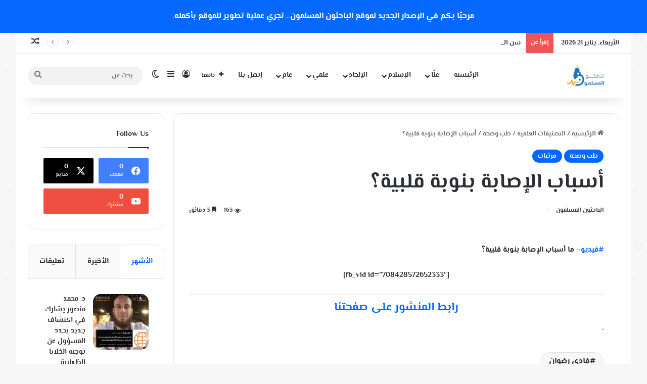

--- FILE ---
content_type: text/html; charset=UTF-8
request_url: https://muslims-res.com/%D8%A3%D8%B3%D8%A8%D8%A7%D8%A8-%D8%A7%D9%84%D8%A5%D8%B5%D8%A7%D8%A8%D8%A9-%D8%A8%D9%86%D9%88%D8%A8%D8%A9-%D9%82%D9%84%D8%A8%D9%8A%D8%A9%D8%9F/
body_size: 44276
content:
<!DOCTYPE html> <html dir="rtl" lang="ar" data-skin="light" prefix="og: https://ogp.me/ns#"> <head><meta charset="UTF-8"/><script>if(navigator.userAgent.match(/MSIE|Internet Explorer/i)||navigator.userAgent.match(/Trident\/7\..*?rv:11/i)){var href=document.location.href;if(!href.match(/[?&]nowprocket/)){if(href.indexOf("?")==-1){if(href.indexOf("#")==-1){document.location.href=href+"?nowprocket=1"}else{document.location.href=href.replace("#","?nowprocket=1#")}}else{if(href.indexOf("#")==-1){document.location.href=href+"&nowprocket=1"}else{document.location.href=href.replace("#","&nowprocket=1#")}}}}</script><script>(()=>{class RocketLazyLoadScripts{constructor(){this.v="1.2.6",this.triggerEvents=["keydown","mousedown","mousemove","touchmove","touchstart","touchend","wheel"],this.userEventHandler=this.t.bind(this),this.touchStartHandler=this.i.bind(this),this.touchMoveHandler=this.o.bind(this),this.touchEndHandler=this.h.bind(this),this.clickHandler=this.u.bind(this),this.interceptedClicks=[],this.interceptedClickListeners=[],this.l(this),window.addEventListener("pageshow",(t=>{this.persisted=t.persisted,this.everythingLoaded&&this.m()})),this.CSPIssue=sessionStorage.getItem("rocketCSPIssue"),document.addEventListener("securitypolicyviolation",(t=>{this.CSPIssue||"script-src-elem"!==t.violatedDirective||"data"!==t.blockedURI||(this.CSPIssue=!0,sessionStorage.setItem("rocketCSPIssue",!0))})),document.addEventListener("DOMContentLoaded",(()=>{this.k()})),this.delayedScripts={normal:[],async:[],defer:[]},this.trash=[],this.allJQueries=[]}p(t){document.hidden?t.t():(this.triggerEvents.forEach((e=>window.addEventListener(e,t.userEventHandler,{passive:!0}))),window.addEventListener("touchstart",t.touchStartHandler,{passive:!0}),window.addEventListener("mousedown",t.touchStartHandler),document.addEventListener("visibilitychange",t.userEventHandler))}_(){this.triggerEvents.forEach((t=>window.removeEventListener(t,this.userEventHandler,{passive:!0}))),document.removeEventListener("visibilitychange",this.userEventHandler)}i(t){"HTML"!==t.target.tagName&&(window.addEventListener("touchend",this.touchEndHandler),window.addEventListener("mouseup",this.touchEndHandler),window.addEventListener("touchmove",this.touchMoveHandler,{passive:!0}),window.addEventListener("mousemove",this.touchMoveHandler),t.target.addEventListener("click",this.clickHandler),this.L(t.target,!0),this.S(t.target,"onclick","rocket-onclick"),this.C())}o(t){window.removeEventListener("touchend",this.touchEndHandler),window.removeEventListener("mouseup",this.touchEndHandler),window.removeEventListener("touchmove",this.touchMoveHandler,{passive:!0}),window.removeEventListener("mousemove",this.touchMoveHandler),t.target.removeEventListener("click",this.clickHandler),this.L(t.target,!1),this.S(t.target,"rocket-onclick","onclick"),this.M()}h(){window.removeEventListener("touchend",this.touchEndHandler),window.removeEventListener("mouseup",this.touchEndHandler),window.removeEventListener("touchmove",this.touchMoveHandler,{passive:!0}),window.removeEventListener("mousemove",this.touchMoveHandler)}u(t){t.target.removeEventListener("click",this.clickHandler),this.L(t.target,!1),this.S(t.target,"rocket-onclick","onclick"),this.interceptedClicks.push(t),t.preventDefault(),t.stopPropagation(),t.stopImmediatePropagation(),this.M()}O(){window.removeEventListener("touchstart",this.touchStartHandler,{passive:!0}),window.removeEventListener("mousedown",this.touchStartHandler),this.interceptedClicks.forEach((t=>{t.target.dispatchEvent(new MouseEvent("click",{view:t.view,bubbles:!0,cancelable:!0}))}))}l(t){EventTarget.prototype.addEventListenerWPRocketBase=EventTarget.prototype.addEventListener,EventTarget.prototype.addEventListener=function(e,i,o){"click"!==e||t.windowLoaded||i===t.clickHandler||t.interceptedClickListeners.push({target:this,func:i,options:o}),(this||window).addEventListenerWPRocketBase(e,i,o)}}L(t,e){this.interceptedClickListeners.forEach((i=>{i.target===t&&(e?t.removeEventListener("click",i.func,i.options):t.addEventListener("click",i.func,i.options))})),t.parentNode!==document.documentElement&&this.L(t.parentNode,e)}D(){return new Promise((t=>{this.P?this.M=t:t()}))}C(){this.P=!0}M(){this.P=!1}S(t,e,i){t.hasAttribute&&t.hasAttribute(e)&&(event.target.setAttribute(i,event.target.getAttribute(e)),event.target.removeAttribute(e))}t(){this._(this),"loading"===document.readyState?document.addEventListener("DOMContentLoaded",this.R.bind(this)):this.R()}k(){let t=[];document.querySelectorAll("script[type=rocketlazyloadscript][data-rocket-src]").forEach((e=>{let i=e.getAttribute("data-rocket-src");if(i&&!i.startsWith("data:")){0===i.indexOf("//")&&(i=location.protocol+i);try{const o=new URL(i).origin;o!==location.origin&&t.push({src:o,crossOrigin:e.crossOrigin||"module"===e.getAttribute("data-rocket-type")})}catch(t){}}})),t=[...new Map(t.map((t=>[JSON.stringify(t),t]))).values()],this.T(t,"preconnect")}async R(){this.lastBreath=Date.now(),this.j(this),this.F(this),this.I(),this.W(),this.q(),await this.A(this.delayedScripts.normal),await this.A(this.delayedScripts.defer),await this.A(this.delayedScripts.async);try{await this.U(),await this.H(this),await this.J()}catch(t){console.error(t)}window.dispatchEvent(new Event("rocket-allScriptsLoaded")),this.everythingLoaded=!0,this.D().then((()=>{this.O()})),this.N()}W(){document.querySelectorAll("script[type=rocketlazyloadscript]").forEach((t=>{t.hasAttribute("data-rocket-src")?t.hasAttribute("async")&&!1!==t.async?this.delayedScripts.async.push(t):t.hasAttribute("defer")&&!1!==t.defer||"module"===t.getAttribute("data-rocket-type")?this.delayedScripts.defer.push(t):this.delayedScripts.normal.push(t):this.delayedScripts.normal.push(t)}))}async B(t){if(await this.G(),!0!==t.noModule||!("noModule"in HTMLScriptElement.prototype))return new Promise((e=>{let i;function o(){(i||t).setAttribute("data-rocket-status","executed"),e()}try{if(navigator.userAgent.indexOf("Firefox/")>0||""===navigator.vendor||this.CSPIssue)i=document.createElement("script"),[...t.attributes].forEach((t=>{let e=t.nodeName;"type"!==e&&("data-rocket-type"===e&&(e="type"),"data-rocket-src"===e&&(e="src"),i.setAttribute(e,t.nodeValue))})),t.text&&(i.text=t.text),i.hasAttribute("src")?(i.addEventListener("load",o),i.addEventListener("error",(function(){i.setAttribute("data-rocket-status","failed-network"),e()})),setTimeout((()=>{i.isConnected||e()}),1)):(i.text=t.text,o()),t.parentNode.replaceChild(i,t);else{const i=t.getAttribute("data-rocket-type"),s=t.getAttribute("data-rocket-src");i?(t.type=i,t.removeAttribute("data-rocket-type")):t.removeAttribute("type"),t.addEventListener("load",o),t.addEventListener("error",(i=>{this.CSPIssue&&i.target.src.startsWith("data:")?(console.log("WPRocket: data-uri blocked by CSP -> fallback"),t.removeAttribute("src"),this.B(t).then(e)):(t.setAttribute("data-rocket-status","failed-network"),e())})),s?(t.removeAttribute("data-rocket-src"),t.src=s):t.src="data:text/javascript;base64,"+window.btoa(unescape(encodeURIComponent(t.text)))}}catch(i){t.setAttribute("data-rocket-status","failed-transform"),e()}}));t.setAttribute("data-rocket-status","skipped")}async A(t){const e=t.shift();return e&&e.isConnected?(await this.B(e),this.A(t)):Promise.resolve()}q(){this.T([...this.delayedScripts.normal,...this.delayedScripts.defer,...this.delayedScripts.async],"preload")}T(t,e){var i=document.createDocumentFragment();t.forEach((t=>{const o=t.getAttribute&&t.getAttribute("data-rocket-src")||t.src;if(o&&!o.startsWith("data:")){const s=document.createElement("link");s.href=o,s.rel=e,"preconnect"!==e&&(s.as="script"),t.getAttribute&&"module"===t.getAttribute("data-rocket-type")&&(s.crossOrigin=!0),t.crossOrigin&&(s.crossOrigin=t.crossOrigin),t.integrity&&(s.integrity=t.integrity),i.appendChild(s),this.trash.push(s)}})),document.head.appendChild(i)}j(t){let e={};function i(i,o){return e[o].eventsToRewrite.indexOf(i)>=0&&!t.everythingLoaded?"rocket-"+i:i}function o(t,o){!function(t){e[t]||(e[t]={originalFunctions:{add:t.addEventListener,remove:t.removeEventListener},eventsToRewrite:[]},t.addEventListener=function(){arguments[0]=i(arguments[0],t),e[t].originalFunctions.add.apply(t,arguments)},t.removeEventListener=function(){arguments[0]=i(arguments[0],t),e[t].originalFunctions.remove.apply(t,arguments)})}(t),e[t].eventsToRewrite.push(o)}function s(e,i){let o=e[i];e[i]=null,Object.defineProperty(e,i,{get:()=>o||function(){},set(s){t.everythingLoaded?o=s:e["rocket"+i]=o=s}})}o(document,"DOMContentLoaded"),o(window,"DOMContentLoaded"),o(window,"load"),o(window,"pageshow"),o(document,"readystatechange"),s(document,"onreadystatechange"),s(window,"onload"),s(window,"onpageshow");try{Object.defineProperty(document,"readyState",{get:()=>t.rocketReadyState,set(e){t.rocketReadyState=e},configurable:!0}),document.readyState="loading"}catch(t){console.log("WPRocket DJE readyState conflict, bypassing")}}F(t){let e;function i(e){return t.everythingLoaded?e:e.split(" ").map((t=>"load"===t||0===t.indexOf("load.")?"rocket-jquery-load":t)).join(" ")}function o(o){function s(t){const e=o.fn[t];o.fn[t]=o.fn.init.prototype[t]=function(){return this[0]===window&&("string"==typeof arguments[0]||arguments[0]instanceof String?arguments[0]=i(arguments[0]):"object"==typeof arguments[0]&&Object.keys(arguments[0]).forEach((t=>{const e=arguments[0][t];delete arguments[0][t],arguments[0][i(t)]=e}))),e.apply(this,arguments),this}}o&&o.fn&&!t.allJQueries.includes(o)&&(o.fn.ready=o.fn.init.prototype.ready=function(e){return t.domReadyFired?e.bind(document)(o):document.addEventListener("rocket-DOMContentLoaded",(()=>e.bind(document)(o))),o([])},s("on"),s("one"),t.allJQueries.push(o)),e=o}o(window.jQuery),Object.defineProperty(window,"jQuery",{get:()=>e,set(t){o(t)}})}async H(t){const e=document.querySelector("script[data-webpack]");e&&(await async function(){return new Promise((t=>{e.addEventListener("load",t),e.addEventListener("error",t)}))}(),await t.K(),await t.H(t))}async U(){this.domReadyFired=!0;try{document.readyState="interactive"}catch(t){}await this.G(),document.dispatchEvent(new Event("rocket-readystatechange")),await this.G(),document.rocketonreadystatechange&&document.rocketonreadystatechange(),await this.G(),document.dispatchEvent(new Event("rocket-DOMContentLoaded")),await this.G(),window.dispatchEvent(new Event("rocket-DOMContentLoaded"))}async J(){try{document.readyState="complete"}catch(t){}await this.G(),document.dispatchEvent(new Event("rocket-readystatechange")),await this.G(),document.rocketonreadystatechange&&document.rocketonreadystatechange(),await this.G(),window.dispatchEvent(new Event("rocket-load")),await this.G(),window.rocketonload&&window.rocketonload(),await this.G(),this.allJQueries.forEach((t=>t(window).trigger("rocket-jquery-load"))),await this.G();const t=new Event("rocket-pageshow");t.persisted=this.persisted,window.dispatchEvent(t),await this.G(),window.rocketonpageshow&&window.rocketonpageshow({persisted:this.persisted}),this.windowLoaded=!0}m(){document.onreadystatechange&&document.onreadystatechange(),window.onload&&window.onload(),window.onpageshow&&window.onpageshow({persisted:this.persisted})}I(){const t=new Map;document.write=document.writeln=function(e){const i=document.currentScript;i||console.error("WPRocket unable to document.write this: "+e);const o=document.createRange(),s=i.parentElement;let n=t.get(i);void 0===n&&(n=i.nextSibling,t.set(i,n));const c=document.createDocumentFragment();o.setStart(c,0),c.appendChild(o.createContextualFragment(e)),s.insertBefore(c,n)}}async G(){Date.now()-this.lastBreath>45&&(await this.K(),this.lastBreath=Date.now())}async K(){return document.hidden?new Promise((t=>setTimeout(t))):new Promise((t=>requestAnimationFrame(t)))}N(){this.trash.forEach((t=>t.remove()))}static run(){const t=new RocketLazyLoadScripts;t.p(t)}}RocketLazyLoadScripts.run()})();</script> <link rel="profile" href="//gmpg.org/xfn/11"/> <meta http-equiv='x-dns-prefetch-control' content='on'> <link rel='dns-prefetch' href="//cdnjs.cloudflare.com/"/> <link rel='dns-prefetch' href="//ajax.googleapis.com/"/> <link rel='dns-prefetch' href="//fonts.googleapis.com/"/> <link rel='dns-prefetch' href="//fonts.gstatic.com/"/> <link rel='dns-prefetch' href="//s.gravatar.com/"/> <link rel='dns-prefetch' href="//www.google-analytics.com/"/> <link rel='preload' as='image' href="//93f31cae.delivery.rocketcdn.me/wp-content/uploads/2025/02/MuslimoonSiteLogo.webp"> <style>img:is([sizes="auto" i], [sizes^="auto," i]) { contain-intrinsic-size: 3000px 1500px }</style> <title>أسباب الإصابة بنوبة قلبية؟ - الباحثون المسلمون</title> <meta name="description" content="#فيديو- ما أسباب الإصابة بنوبة قلبية؟"/> <meta name="robots" content="index, follow, max-snippet:-1, max-video-preview:-1, max-image-preview:large"/> <link rel="canonical" href="https://muslims-res.com/%d8%a3%d8%b3%d8%a8%d8%a7%d8%a8-%d8%a7%d9%84%d8%a5%d8%b5%d8%a7%d8%a8%d8%a9-%d8%a8%d9%86%d9%88%d8%a8%d8%a9-%d9%82%d9%84%d8%a8%d9%8a%d8%a9%d8%9f/"/> <meta property="og:locale" content="ar_AR"/> <meta property="og:type" content="article"/> <meta property="og:title" content="أسباب الإصابة بنوبة قلبية؟ - الباحثون المسلمون"/> <meta property="og:description" content="#فيديو- ما أسباب الإصابة بنوبة قلبية؟"/> <meta property="og:url" content="https://muslims-res.com/%d8%a3%d8%b3%d8%a8%d8%a7%d8%a8-%d8%a7%d9%84%d8%a5%d8%b5%d8%a7%d8%a8%d8%a9-%d8%a8%d9%86%d9%88%d8%a8%d8%a9-%d9%82%d9%84%d8%a8%d9%8a%d8%a9%d8%9f/"/> <meta property="og:site_name" content="الباحثون المسلمون"/> <meta property="article:author" content="https://www.facebook.com/The.Muslim.researchers/"/> <meta property="article:tag" content="فادي رضوان"/> <meta property="article:section" content="طب وصحة"/> <meta property="og:updated_time" content="2025-05-09T13:35:37+00:00"/> <meta property="og:image" content="https://93f31cae.delivery.rocketcdn.me/wp-content/uploads/2016/12/15389172_708429415985582_1927275426284044288_n.jpg"/> <meta property="og:image:secure_url" content="https://93f31cae.delivery.rocketcdn.me/wp-content/uploads/2016/12/15389172_708429415985582_1927275426284044288_n.jpg"/> <meta property="og:image:width" content="398"/> <meta property="og:image:height" content="223"/> <meta property="og:image:alt" content="أسباب الإصابة بنوبة قلبية؟"/> <meta property="og:image:type" content="image/jpeg"/> <meta property="article:published_time" content="2016-12-12T08:06:50+00:00"/> <meta property="article:modified_time" content="2025-05-09T13:35:37+00:00"/> <meta name="twitter:card" content="summary_large_image"/> <meta name="twitter:title" content="أسباب الإصابة بنوبة قلبية؟ - الباحثون المسلمون"/> <meta name="twitter:description" content="#فيديو- ما أسباب الإصابة بنوبة قلبية؟"/> <meta name="twitter:image" content="https://93f31cae.delivery.rocketcdn.me/wp-content/uploads/2016/12/15389172_708429415985582_1927275426284044288_n.jpg"/> <meta name="twitter:label1" content="كُتب بواسطة"/> <meta name="twitter:data1" content="الباحثون المسلمون"/> <meta name="twitter:label2" content="مدة القراءة"/> <meta name="twitter:data2" content="4 دقائق"/> <script type="application/ld+json" class="rank-math-schema">{"@context":"https://schema.org","@graph":[{"@type":"Organization","@id":"https://muslims-res.com/#organization","name":"Muslims Researchers","url":"https://muslims-res.com","logo":{"@type":"ImageObject","@id":"https://muslims-res.com/#logo","url":"http://muslims-res.com/wp-content/uploads/2025/02/cropped-MuslimoonSiteLogo.webp","contentUrl":"http://muslims-res.com/wp-content/uploads/2025/02/cropped-MuslimoonSiteLogo.webp","caption":"\u0627\u0644\u0628\u0627\u062d\u062b\u0648\u0646 \u0627\u0644\u0645\u0633\u0644\u0645\u0648\u0646","inLanguage":"ar","width":"512","height":"512"}},{"@type":"WebSite","@id":"https://muslims-res.com/#website","url":"https://muslims-res.com","name":"\u0627\u0644\u0628\u0627\u062d\u062b\u0648\u0646 \u0627\u0644\u0645\u0633\u0644\u0645\u0648\u0646","alternateName":"Muslims Researchers","publisher":{"@id":"https://muslims-res.com/#organization"},"inLanguage":"ar"},{"@type":"ImageObject","@id":"https://93f31cae.delivery.rocketcdn.me/wp-content/uploads/2016/12/15389172_708429415985582_1927275426284044288_n.jpg","url":"https://93f31cae.delivery.rocketcdn.me/wp-content/uploads/2016/12/15389172_708429415985582_1927275426284044288_n.jpg","width":"398","height":"223","inLanguage":"ar"},{"@type":"WebPage","@id":"https://muslims-res.com/%d8%a3%d8%b3%d8%a8%d8%a7%d8%a8-%d8%a7%d9%84%d8%a5%d8%b5%d8%a7%d8%a8%d8%a9-%d8%a8%d9%86%d9%88%d8%a8%d8%a9-%d9%82%d9%84%d8%a8%d9%8a%d8%a9%d8%9f/#webpage","url":"https://muslims-res.com/%d8%a3%d8%b3%d8%a8%d8%a7%d8%a8-%d8%a7%d9%84%d8%a5%d8%b5%d8%a7%d8%a8%d8%a9-%d8%a8%d9%86%d9%88%d8%a8%d8%a9-%d9%82%d9%84%d8%a8%d9%8a%d8%a9%d8%9f/","name":"\u0623\u0633\u0628\u0627\u0628 \u0627\u0644\u0625\u0635\u0627\u0628\u0629 \u0628\u0646\u0648\u0628\u0629 \u0642\u0644\u0628\u064a\u0629\u061f - \u0627\u0644\u0628\u0627\u062d\u062b\u0648\u0646 \u0627\u0644\u0645\u0633\u0644\u0645\u0648\u0646","datePublished":"2016-12-12T08:06:50+00:00","dateModified":"2025-05-09T13:35:37+00:00","isPartOf":{"@id":"https://muslims-res.com/#website"},"primaryImageOfPage":{"@id":"https://93f31cae.delivery.rocketcdn.me/wp-content/uploads/2016/12/15389172_708429415985582_1927275426284044288_n.jpg"},"inLanguage":"ar"},{"@type":"Person","@id":"https://muslims-res.com/author/mohibeddin/","name":"\u0627\u0644\u0628\u0627\u062d\u062b\u0648\u0646 \u0627\u0644\u0645\u0633\u0644\u0645\u0648\u0646","url":"https://muslims-res.com/author/mohibeddin/","image":{"@type":"ImageObject","@id":"https://muslims-res.com/wp-content/uploads/2020/04/default_avatar-1.jpg","url":"https://muslims-res.com/wp-content/uploads/2020/04/default_avatar-1.jpg","caption":"\u0627\u0644\u0628\u0627\u062d\u062b\u0648\u0646 \u0627\u0644\u0645\u0633\u0644\u0645\u0648\u0646","inLanguage":"ar"},"sameAs":["https://muslims-res.com","https://www.facebook.com/The.Muslim.researchers/"],"worksFor":{"@id":"https://muslims-res.com/#organization"}},{"@type":"BlogPosting","headline":"\u0623\u0633\u0628\u0627\u0628 \u0627\u0644\u0625\u0635\u0627\u0628\u0629 \u0628\u0646\u0648\u0628\u0629 \u0642\u0644\u0628\u064a\u0629\u061f - \u0627\u0644\u0628\u0627\u062d\u062b\u0648\u0646 \u0627\u0644\u0645\u0633\u0644\u0645\u0648\u0646","datePublished":"2016-12-12T08:06:50+00:00","dateModified":"2025-05-09T13:35:37+00:00","articleSection":"\u0637\u0628 \u0648\u0635\u062d\u0629, \u0645\u0631\u0626\u064a\u0627\u062a","author":{"@id":"https://muslims-res.com/author/mohibeddin/","name":"\u0627\u0644\u0628\u0627\u062d\u062b\u0648\u0646 \u0627\u0644\u0645\u0633\u0644\u0645\u0648\u0646"},"publisher":{"@id":"https://muslims-res.com/#organization"},"description":"#\u0641\u064a\u062f\u064a\u0648- \u0645\u0627 \u0623\u0633\u0628\u0627\u0628 \u0627\u0644\u0625\u0635\u0627\u0628\u0629 \u0628\u0646\u0648\u0628\u0629 \u0642\u0644\u0628\u064a\u0629\u061f","name":"\u0623\u0633\u0628\u0627\u0628 \u0627\u0644\u0625\u0635\u0627\u0628\u0629 \u0628\u0646\u0648\u0628\u0629 \u0642\u0644\u0628\u064a\u0629\u061f - \u0627\u0644\u0628\u0627\u062d\u062b\u0648\u0646 \u0627\u0644\u0645\u0633\u0644\u0645\u0648\u0646","@id":"https://muslims-res.com/%d8%a3%d8%b3%d8%a8%d8%a7%d8%a8-%d8%a7%d9%84%d8%a5%d8%b5%d8%a7%d8%a8%d8%a9-%d8%a8%d9%86%d9%88%d8%a8%d8%a9-%d9%82%d9%84%d8%a8%d9%8a%d8%a9%d8%9f/#richSnippet","isPartOf":{"@id":"https://muslims-res.com/%d8%a3%d8%b3%d8%a8%d8%a7%d8%a8-%d8%a7%d9%84%d8%a5%d8%b5%d8%a7%d8%a8%d8%a9-%d8%a8%d9%86%d9%88%d8%a8%d8%a9-%d9%82%d9%84%d8%a8%d9%8a%d8%a9%d8%9f/#webpage"},"image":{"@id":"https://93f31cae.delivery.rocketcdn.me/wp-content/uploads/2016/12/15389172_708429415985582_1927275426284044288_n.jpg"},"inLanguage":"ar","mainEntityOfPage":{"@id":"https://muslims-res.com/%d8%a3%d8%b3%d8%a8%d8%a7%d8%a8-%d8%a7%d9%84%d8%a5%d8%b5%d8%a7%d8%a8%d8%a9-%d8%a8%d9%86%d9%88%d8%a8%d8%a9-%d9%82%d9%84%d8%a8%d9%8a%d8%a9%d8%9f/#webpage"}}]}</script> <link rel='dns-prefetch' href="//www.fontstatic.com/"/> <link rel='dns-prefetch' href="//93f31cae.delivery.rocketcdn.me/"/> <link href="//93f31cae.delivery.rocketcdn.me/" rel='preconnect'/> <link rel="alternate" type="application/rss+xml" title="الباحثون المسلمون &laquo; الخلاصة" href="/feed/"/> <script type="text/javascript">
			try {
				if( 'undefined' != typeof localStorage ){
					var tieSkin = localStorage.getItem('tie-skin');
				}

				
				var html = document.getElementsByTagName('html')[0].classList,
						htmlSkin = 'light';

				if( html.contains('dark-skin') ){
					htmlSkin = 'dark';
				}

				if( tieSkin != null && tieSkin != htmlSkin ){
					html.add('tie-skin-inverted');
					var tieSkinInverted = true;
				}

				if( tieSkin == 'dark' ){
					html.add('dark-skin');
				}
				else if( tieSkin == 'light' ){
					html.remove( 'dark-skin' );
				}
				
			} catch(e) { console.log( e ) }

		</script> <style type="text/css"> :root{ --tie-preset-gradient-1: linear-gradient(135deg, rgba(6, 147, 227, 1) 0%, rgb(155, 81, 224) 100%); --tie-preset-gradient-2: linear-gradient(135deg, rgb(122, 220, 180) 0%, rgb(0, 208, 130) 100%); --tie-preset-gradient-3: linear-gradient(135deg, rgba(252, 185, 0, 1) 0%, rgba(255, 105, 0, 1) 100%); --tie-preset-gradient-4: linear-gradient(135deg, rgba(255, 105, 0, 1) 0%, rgb(207, 46, 46) 100%); --tie-preset-gradient-5: linear-gradient(135deg, rgb(238, 238, 238) 0%, rgb(169, 184, 195) 100%); --tie-preset-gradient-6: linear-gradient(135deg, rgb(74, 234, 220) 0%, rgb(151, 120, 209) 20%, rgb(207, 42, 186) 40%, rgb(238, 44, 130) 60%, rgb(251, 105, 98) 80%, rgb(254, 248, 76) 100%); --tie-preset-gradient-7: linear-gradient(135deg, rgb(255, 206, 236) 0%, rgb(152, 150, 240) 100%); --tie-preset-gradient-8: linear-gradient(135deg, rgb(254, 205, 165) 0%, rgb(254, 45, 45) 50%, rgb(107, 0, 62) 100%); --tie-preset-gradient-9: linear-gradient(135deg, rgb(255, 203, 112) 0%, rgb(199, 81, 192) 50%, rgb(65, 88, 208) 100%); --tie-preset-gradient-10: linear-gradient(135deg, rgb(255, 245, 203) 0%, rgb(182, 227, 212) 50%, rgb(51, 167, 181) 100%); --tie-preset-gradient-11: linear-gradient(135deg, rgb(202, 248, 128) 0%, rgb(113, 206, 126) 100%); --tie-preset-gradient-12: linear-gradient(135deg, rgb(2, 3, 129) 0%, rgb(40, 116, 252) 100%); --tie-preset-gradient-13: linear-gradient(135deg, #4D34FA, #ad34fa); --tie-preset-gradient-14: linear-gradient(135deg, #0057FF, #31B5FF); --tie-preset-gradient-15: linear-gradient(135deg, #FF007A, #FF81BD); --tie-preset-gradient-16: linear-gradient(135deg, #14111E, #4B4462); --tie-preset-gradient-17: linear-gradient(135deg, #F32758, #FFC581); --main-nav-background: #FFFFFF; --main-nav-secondry-background: rgba(0,0,0,0.03); --main-nav-primary-color: #0088ff; --main-nav-contrast-primary-color: #FFFFFF; --main-nav-text-color: #2c2f34; --main-nav-secondry-text-color: rgba(0,0,0,0.5); --main-nav-main-border-color: rgba(0,0,0,0.1); --main-nav-secondry-border-color: rgba(0,0,0,0.08); } </style> <meta name="viewport" content="width=device-width, initial-scale=1.0"/><link rel='stylesheet' id='elmessiri-bold-css' href="//www.fontstatic.com/f=elmessiri-bold" type='text/css' media='all'/> <style id='co-authors-plus-coauthors-style-inline-css' type='text/css'> .wp-block-co-authors-plus-coauthors.is-layout-flow [class*=wp-block-co-authors-plus]{display:inline} </style> <style id='co-authors-plus-avatar-style-inline-css' type='text/css'> .wp-block-co-authors-plus-avatar :where(img){height:auto;max-width:100%;vertical-align:bottom}.wp-block-co-authors-plus-coauthors.is-layout-flow .wp-block-co-authors-plus-avatar :where(img){vertical-align:middle}.wp-block-co-authors-plus-avatar:is(.alignleft,.alignright){display:table}.wp-block-co-authors-plus-avatar.aligncenter{display:table;margin-inline:auto} </style> <style id='co-authors-plus-image-style-inline-css' type='text/css'> .wp-block-co-authors-plus-image{margin-bottom:0}.wp-block-co-authors-plus-image :where(img){height:auto;max-width:100%;vertical-align:bottom}.wp-block-co-authors-plus-coauthors.is-layout-flow .wp-block-co-authors-plus-image :where(img){vertical-align:middle}.wp-block-co-authors-plus-image:is(.alignfull,.alignwide) :where(img){width:100%}.wp-block-co-authors-plus-image:is(.alignleft,.alignright){display:table}.wp-block-co-authors-plus-image.aligncenter{display:table;margin-inline:auto} </style> <style id='global-styles-inline-css' type='text/css'> :root{--wp--preset--aspect-ratio--square: 1;--wp--preset--aspect-ratio--4-3: 4/3;--wp--preset--aspect-ratio--3-4: 3/4;--wp--preset--aspect-ratio--3-2: 3/2;--wp--preset--aspect-ratio--2-3: 2/3;--wp--preset--aspect-ratio--16-9: 16/9;--wp--preset--aspect-ratio--9-16: 9/16;--wp--preset--color--black: #000000;--wp--preset--color--cyan-bluish-gray: #abb8c3;--wp--preset--color--white: #ffffff;--wp--preset--color--pale-pink: #f78da7;--wp--preset--color--vivid-red: #cf2e2e;--wp--preset--color--luminous-vivid-orange: #ff6900;--wp--preset--color--luminous-vivid-amber: #fcb900;--wp--preset--color--light-green-cyan: #7bdcb5;--wp--preset--color--vivid-green-cyan: #00d084;--wp--preset--color--pale-cyan-blue: #8ed1fc;--wp--preset--color--vivid-cyan-blue: #0693e3;--wp--preset--color--vivid-purple: #9b51e0;--wp--preset--color--global-color: #0088ff;--wp--preset--gradient--vivid-cyan-blue-to-vivid-purple: linear-gradient(135deg,rgba(6,147,227,1) 0%,rgb(155,81,224) 100%);--wp--preset--gradient--light-green-cyan-to-vivid-green-cyan: linear-gradient(135deg,rgb(122,220,180) 0%,rgb(0,208,130) 100%);--wp--preset--gradient--luminous-vivid-amber-to-luminous-vivid-orange: linear-gradient(135deg,rgba(252,185,0,1) 0%,rgba(255,105,0,1) 100%);--wp--preset--gradient--luminous-vivid-orange-to-vivid-red: linear-gradient(135deg,rgba(255,105,0,1) 0%,rgb(207,46,46) 100%);--wp--preset--gradient--very-light-gray-to-cyan-bluish-gray: linear-gradient(135deg,rgb(238,238,238) 0%,rgb(169,184,195) 100%);--wp--preset--gradient--cool-to-warm-spectrum: linear-gradient(135deg,rgb(74,234,220) 0%,rgb(151,120,209) 20%,rgb(207,42,186) 40%,rgb(238,44,130) 60%,rgb(251,105,98) 80%,rgb(254,248,76) 100%);--wp--preset--gradient--blush-light-purple: linear-gradient(135deg,rgb(255,206,236) 0%,rgb(152,150,240) 100%);--wp--preset--gradient--blush-bordeaux: linear-gradient(135deg,rgb(254,205,165) 0%,rgb(254,45,45) 50%,rgb(107,0,62) 100%);--wp--preset--gradient--luminous-dusk: linear-gradient(135deg,rgb(255,203,112) 0%,rgb(199,81,192) 50%,rgb(65,88,208) 100%);--wp--preset--gradient--pale-ocean: linear-gradient(135deg,rgb(255,245,203) 0%,rgb(182,227,212) 50%,rgb(51,167,181) 100%);--wp--preset--gradient--electric-grass: linear-gradient(135deg,rgb(202,248,128) 0%,rgb(113,206,126) 100%);--wp--preset--gradient--midnight: linear-gradient(135deg,rgb(2,3,129) 0%,rgb(40,116,252) 100%);--wp--preset--font-size--small: 13px;--wp--preset--font-size--medium: 20px;--wp--preset--font-size--large: 36px;--wp--preset--font-size--x-large: 42px;--wp--preset--spacing--20: 0.44rem;--wp--preset--spacing--30: 0.67rem;--wp--preset--spacing--40: 1rem;--wp--preset--spacing--50: 1.5rem;--wp--preset--spacing--60: 2.25rem;--wp--preset--spacing--70: 3.38rem;--wp--preset--spacing--80: 5.06rem;--wp--preset--shadow--natural: 6px 6px 9px rgba(0, 0, 0, 0.2);--wp--preset--shadow--deep: 12px 12px 50px rgba(0, 0, 0, 0.4);--wp--preset--shadow--sharp: 6px 6px 0px rgba(0, 0, 0, 0.2);--wp--preset--shadow--outlined: 6px 6px 0px -3px rgba(255, 255, 255, 1), 6px 6px rgba(0, 0, 0, 1);--wp--preset--shadow--crisp: 6px 6px 0px rgba(0, 0, 0, 1);}:where(.is-layout-flex){gap: 0.5em;}:where(.is-layout-grid){gap: 0.5em;}body .is-layout-flex{display: flex;}.is-layout-flex{flex-wrap: wrap;align-items: center;}.is-layout-flex > :is(*, div){margin: 0;}body .is-layout-grid{display: grid;}.is-layout-grid > :is(*, div){margin: 0;}:where(.wp-block-columns.is-layout-flex){gap: 2em;}:where(.wp-block-columns.is-layout-grid){gap: 2em;}:where(.wp-block-post-template.is-layout-flex){gap: 1.25em;}:where(.wp-block-post-template.is-layout-grid){gap: 1.25em;}.has-black-color{color: var(--wp--preset--color--black) !important;}.has-cyan-bluish-gray-color{color: var(--wp--preset--color--cyan-bluish-gray) !important;}.has-white-color{color: var(--wp--preset--color--white) !important;}.has-pale-pink-color{color: var(--wp--preset--color--pale-pink) !important;}.has-vivid-red-color{color: var(--wp--preset--color--vivid-red) !important;}.has-luminous-vivid-orange-color{color: var(--wp--preset--color--luminous-vivid-orange) !important;}.has-luminous-vivid-amber-color{color: var(--wp--preset--color--luminous-vivid-amber) !important;}.has-light-green-cyan-color{color: var(--wp--preset--color--light-green-cyan) !important;}.has-vivid-green-cyan-color{color: var(--wp--preset--color--vivid-green-cyan) !important;}.has-pale-cyan-blue-color{color: var(--wp--preset--color--pale-cyan-blue) !important;}.has-vivid-cyan-blue-color{color: var(--wp--preset--color--vivid-cyan-blue) !important;}.has-vivid-purple-color{color: var(--wp--preset--color--vivid-purple) !important;}.has-black-background-color{background-color: var(--wp--preset--color--black) !important;}.has-cyan-bluish-gray-background-color{background-color: var(--wp--preset--color--cyan-bluish-gray) !important;}.has-white-background-color{background-color: var(--wp--preset--color--white) !important;}.has-pale-pink-background-color{background-color: var(--wp--preset--color--pale-pink) !important;}.has-vivid-red-background-color{background-color: var(--wp--preset--color--vivid-red) !important;}.has-luminous-vivid-orange-background-color{background-color: var(--wp--preset--color--luminous-vivid-orange) !important;}.has-luminous-vivid-amber-background-color{background-color: var(--wp--preset--color--luminous-vivid-amber) !important;}.has-light-green-cyan-background-color{background-color: var(--wp--preset--color--light-green-cyan) !important;}.has-vivid-green-cyan-background-color{background-color: var(--wp--preset--color--vivid-green-cyan) !important;}.has-pale-cyan-blue-background-color{background-color: var(--wp--preset--color--pale-cyan-blue) !important;}.has-vivid-cyan-blue-background-color{background-color: var(--wp--preset--color--vivid-cyan-blue) !important;}.has-vivid-purple-background-color{background-color: var(--wp--preset--color--vivid-purple) !important;}.has-black-border-color{border-color: var(--wp--preset--color--black) !important;}.has-cyan-bluish-gray-border-color{border-color: var(--wp--preset--color--cyan-bluish-gray) !important;}.has-white-border-color{border-color: var(--wp--preset--color--white) !important;}.has-pale-pink-border-color{border-color: var(--wp--preset--color--pale-pink) !important;}.has-vivid-red-border-color{border-color: var(--wp--preset--color--vivid-red) !important;}.has-luminous-vivid-orange-border-color{border-color: var(--wp--preset--color--luminous-vivid-orange) !important;}.has-luminous-vivid-amber-border-color{border-color: var(--wp--preset--color--luminous-vivid-amber) !important;}.has-light-green-cyan-border-color{border-color: var(--wp--preset--color--light-green-cyan) !important;}.has-vivid-green-cyan-border-color{border-color: var(--wp--preset--color--vivid-green-cyan) !important;}.has-pale-cyan-blue-border-color{border-color: var(--wp--preset--color--pale-cyan-blue) !important;}.has-vivid-cyan-blue-border-color{border-color: var(--wp--preset--color--vivid-cyan-blue) !important;}.has-vivid-purple-border-color{border-color: var(--wp--preset--color--vivid-purple) !important;}.has-vivid-cyan-blue-to-vivid-purple-gradient-background{background: var(--wp--preset--gradient--vivid-cyan-blue-to-vivid-purple) !important;}.has-light-green-cyan-to-vivid-green-cyan-gradient-background{background: var(--wp--preset--gradient--light-green-cyan-to-vivid-green-cyan) !important;}.has-luminous-vivid-amber-to-luminous-vivid-orange-gradient-background{background: var(--wp--preset--gradient--luminous-vivid-amber-to-luminous-vivid-orange) !important;}.has-luminous-vivid-orange-to-vivid-red-gradient-background{background: var(--wp--preset--gradient--luminous-vivid-orange-to-vivid-red) !important;}.has-very-light-gray-to-cyan-bluish-gray-gradient-background{background: var(--wp--preset--gradient--very-light-gray-to-cyan-bluish-gray) !important;}.has-cool-to-warm-spectrum-gradient-background{background: var(--wp--preset--gradient--cool-to-warm-spectrum) !important;}.has-blush-light-purple-gradient-background{background: var(--wp--preset--gradient--blush-light-purple) !important;}.has-blush-bordeaux-gradient-background{background: var(--wp--preset--gradient--blush-bordeaux) !important;}.has-luminous-dusk-gradient-background{background: var(--wp--preset--gradient--luminous-dusk) !important;}.has-pale-ocean-gradient-background{background: var(--wp--preset--gradient--pale-ocean) !important;}.has-electric-grass-gradient-background{background: var(--wp--preset--gradient--electric-grass) !important;}.has-midnight-gradient-background{background: var(--wp--preset--gradient--midnight) !important;}.has-small-font-size{font-size: var(--wp--preset--font-size--small) !important;}.has-medium-font-size{font-size: var(--wp--preset--font-size--medium) !important;}.has-large-font-size{font-size: var(--wp--preset--font-size--large) !important;}.has-x-large-font-size{font-size: var(--wp--preset--font-size--x-large) !important;} :where(.wp-block-post-template.is-layout-flex){gap: 1.25em;}:where(.wp-block-post-template.is-layout-grid){gap: 1.25em;} :where(.wp-block-columns.is-layout-flex){gap: 2em;}:where(.wp-block-columns.is-layout-grid){gap: 2em;} :root :where(.wp-block-pullquote){font-size: 1.5em;line-height: 1.6;} </style> <link rel='stylesheet' id='authors-list-css-css' href="//93f31cae.delivery.rocketcdn.me/wp-content/plugins/authors-list/backend/assets/css/front.css" type='text/css' media='all'/> <link rel='stylesheet' id='jquery-ui-css-css' href="//93f31cae.delivery.rocketcdn.me/wp-content/plugins/authors-list/backend/assets/css/jquery-ui.css" type='text/css' media='all'/> <link rel='stylesheet' id='wmvp-style-videos-list-css' href="//93f31cae.delivery.rocketcdn.me/wp-content/plugins/wm-video-playlists/assets/css/style.css" type='text/css' media='all'/> <link rel='stylesheet' id='tie-css-base-css' href="//93f31cae.delivery.rocketcdn.me/wp-content/themes/jannah/assets/css/base.min.css" type='text/css' media='all'/> <link rel='stylesheet' id='tie-css-styles-css' href="//93f31cae.delivery.rocketcdn.me/wp-content/themes/jannah/assets/css/style.min.css" type='text/css' media='all'/> <link rel='stylesheet' id='tie-css-widgets-css' href="//93f31cae.delivery.rocketcdn.me/wp-content/themes/jannah/assets/css/widgets.min.css" type='text/css' media='all'/> <link rel='stylesheet' id='tie-css-helpers-css' href="//93f31cae.delivery.rocketcdn.me/wp-content/themes/jannah/assets/css/helpers.min.css" type='text/css' media='all'/> <link rel='stylesheet' id='tie-fontawesome5-css' href="//93f31cae.delivery.rocketcdn.me/wp-content/themes/jannah/assets/css/fontawesome.css" type='text/css' media='all'/> <link rel='stylesheet' id='tie-css-ilightbox-css' href="//93f31cae.delivery.rocketcdn.me/wp-content/themes/jannah/assets/ilightbox/dark-skin/skin.css" type='text/css' media='all'/> <link rel='stylesheet' id='tie-css-shortcodes-css' href="//93f31cae.delivery.rocketcdn.me/wp-content/themes/jannah/assets/css/plugins/shortcodes.min.css" type='text/css' media='all'/> <link rel='stylesheet' id='tie-css-single-css' href="//93f31cae.delivery.rocketcdn.me/wp-content/themes/jannah/assets/css/single.min.css" type='text/css' media='all'/> <link rel='stylesheet' id='tie-css-print-css' href="//93f31cae.delivery.rocketcdn.me/wp-content/themes/jannah/assets/css/print.css" type='text/css' media='print'/> <link rel='stylesheet' id='um_modal-css' href="//93f31cae.delivery.rocketcdn.me/wp-content/plugins/ultimate-member/assets/css/um-modal.min.css" type='text/css' media='all'/> <link rel='stylesheet' id='um_ui-css' href="//93f31cae.delivery.rocketcdn.me/wp-content/plugins/ultimate-member/assets/libs/jquery-ui/jquery-ui.min.css" type='text/css' media='all'/> <link rel='stylesheet' id='um_tipsy-css' href="//93f31cae.delivery.rocketcdn.me/wp-content/plugins/ultimate-member/assets/libs/tipsy/tipsy.min.css" type='text/css' media='all'/> <link rel='stylesheet' id='um_raty-css' href="//93f31cae.delivery.rocketcdn.me/wp-content/plugins/ultimate-member/assets/libs/raty/um-raty.min.css" type='text/css' media='all'/> <link rel='stylesheet' id='select2-css' href="//93f31cae.delivery.rocketcdn.me/wp-content/plugins/ultimate-member/assets/libs/select2/select2.min.css" type='text/css' media='all'/> <link rel='stylesheet' id='um_fileupload-css' href="//93f31cae.delivery.rocketcdn.me/wp-content/plugins/ultimate-member/assets/css/um-fileupload.min.css" type='text/css' media='all'/> <link rel='stylesheet' id='um_confirm-css' href="//93f31cae.delivery.rocketcdn.me/wp-content/plugins/ultimate-member/assets/libs/um-confirm/um-confirm.min.css" type='text/css' media='all'/> <link rel='stylesheet' id='um_datetime-css' href="//93f31cae.delivery.rocketcdn.me/wp-content/plugins/ultimate-member/assets/libs/pickadate/default.min.css" type='text/css' media='all'/> <link rel='stylesheet' id='um_datetime_date-css' href="//93f31cae.delivery.rocketcdn.me/wp-content/plugins/ultimate-member/assets/libs/pickadate/default.date.min.css" type='text/css' media='all'/> <link rel='stylesheet' id='um_datetime_time-css' href="//93f31cae.delivery.rocketcdn.me/wp-content/plugins/ultimate-member/assets/libs/pickadate/default.time.min.css" type='text/css' media='all'/> <link rel='stylesheet' id='um_fonticons_ii-css' href="//93f31cae.delivery.rocketcdn.me/wp-content/plugins/ultimate-member/assets/libs/legacy/fonticons/fonticons-ii.min.css" type='text/css' media='all'/> <link rel='stylesheet' id='um_fonticons_fa-css' href="//93f31cae.delivery.rocketcdn.me/wp-content/plugins/ultimate-member/assets/libs/legacy/fonticons/fonticons-fa.min.css" type='text/css' media='all'/> <link rel='stylesheet' id='um_fontawesome-css' href="//93f31cae.delivery.rocketcdn.me/wp-content/plugins/ultimate-member/assets/css/um-fontawesome.min.css" type='text/css' media='all'/> <link rel='stylesheet' id='um_common-css' href="//93f31cae.delivery.rocketcdn.me/wp-content/plugins/ultimate-member/assets/css/common.min.css" type='text/css' media='all'/> <link rel='stylesheet' id='um_responsive-css' href="//93f31cae.delivery.rocketcdn.me/wp-content/plugins/ultimate-member/assets/css/um-responsive.min.css" type='text/css' media='all'/> <link rel='stylesheet' id='um_styles-css' href="//93f31cae.delivery.rocketcdn.me/wp-content/plugins/ultimate-member/assets/css/um-styles.min.css" type='text/css' media='all'/> <link rel='stylesheet' id='um_crop-css' href="//93f31cae.delivery.rocketcdn.me/wp-content/plugins/ultimate-member/assets/libs/cropper/cropper.min.css" type='text/css' media='all'/> <link rel='stylesheet' id='um_profile-css' href="//93f31cae.delivery.rocketcdn.me/wp-content/plugins/ultimate-member/assets/css/um-profile.min.css" type='text/css' media='all'/> <link rel='stylesheet' id='um_account-css' href="//93f31cae.delivery.rocketcdn.me/wp-content/plugins/ultimate-member/assets/css/um-account.min.css" type='text/css' media='all'/> <link rel='stylesheet' id='um_misc-css' href="//93f31cae.delivery.rocketcdn.me/wp-content/plugins/ultimate-member/assets/css/um-misc.min.css" type='text/css' media='all'/> <link rel='stylesheet' id='um_rtl-css' href="//93f31cae.delivery.rocketcdn.me/wp-content/plugins/ultimate-member/assets/css/um.rtl.min.css" type='text/css' media='all'/> <link rel='stylesheet' id='um_default_css-css' href="//93f31cae.delivery.rocketcdn.me/wp-content/plugins/ultimate-member/assets/css/um-old-default.min.css" type='text/css' media='all'/> <style id='um_default_css-inline-css' type='text/css'> body{font-family: elmessiri-bold;}html #main-nav .main-menu > ul > li > a{text-transform: uppercase;}#tie-body{background-image: url(https://93f31cae.delivery.rocketcdn.me/wp-content/themes/jannah/assets/images/patterns/body-bg25.png);}html .tie-cat-10834,html .tie-cat-item-10834 > span{background-color:#e67e22 !important;color:#FFFFFF !important;}html .tie-cat-10834:after{border-top-color:#e67e22 !important;}html .tie-cat-10834:hover{background-color:#c86004 !important;}html .tie-cat-10834:hover:after{border-top-color:#c86004 !important;}html .tie-cat-10842,html .tie-cat-item-10842 > span{background-color:#2ecc71 !important;color:#FFFFFF !important;}html .tie-cat-10842:after{border-top-color:#2ecc71 !important;}html .tie-cat-10842:hover{background-color:#10ae53 !important;}html .tie-cat-10842:hover:after{border-top-color:#10ae53 !important;}html .tie-cat-10845,html .tie-cat-item-10845 > span{background-color:#9b59b6 !important;color:#FFFFFF !important;}html .tie-cat-10845:after{border-top-color:#9b59b6 !important;}html .tie-cat-10845:hover{background-color:#7d3b98 !important;}html .tie-cat-10845:hover:after{border-top-color:#7d3b98 !important;}html .tie-cat-10847,html .tie-cat-item-10847 > span{background-color:#34495e !important;color:#FFFFFF !important;}html .tie-cat-10847:after{border-top-color:#34495e !important;}html .tie-cat-10847:hover{background-color:#162b40 !important;}html .tie-cat-10847:hover:after{border-top-color:#162b40 !important;}html .tie-cat-10849,html .tie-cat-item-10849 > span{background-color:#795548 !important;color:#FFFFFF !important;}html .tie-cat-10849:after{border-top-color:#795548 !important;}html .tie-cat-10849:hover{background-color:#5b372a !important;}html .tie-cat-10849:hover:after{border-top-color:#5b372a !important;}html .tie-cat-10851,html .tie-cat-item-10851 > span{background-color:#4CAF50 !important;color:#FFFFFF !important;}html .tie-cat-10851:after{border-top-color:#4CAF50 !important;}html .tie-cat-10851:hover{background-color:#2e9132 !important;}html .tie-cat-10851:hover:after{border-top-color:#2e9132 !important;}@media (min-width: 1200px){html .container{width: auto;}}html .boxed-layout #tie-wrapper,html .boxed-layout .fixed-nav{max-width: 1430px;}@media (min-width: 1400px){html .container,html .wide-next-prev-slider-wrapper .slider-main-container{max-width: 1400px;}}@media (min-width: 992px){html .sidebar{width: 25%;}html .main-content{width: 75%;}}html .meta-views.meta-item .tie-icon-fire:before{content: "\f06e" !important;}@media (max-width: 991px){html .side-aside.normal-side{background: #3498db;background: -webkit-linear-gradient(135deg,#0088ff,#3498db );background: -moz-linear-gradient(135deg,#0088ff,#3498db );background: -o-linear-gradient(135deg,#0088ff,#3498db );background: linear-gradient(135deg,#3498db,#0088ff );}}html body .mag-box .breaking,html body .social-icons-widget .social-icons-item .social-link,html body .widget_product_tag_cloud a,html body .widget_tag_cloud a,html body .post-tags a,html body .widget_layered_nav_filters a,html body .post-bottom-meta-title,html body .post-bottom-meta a,html body .post-cat,html body .show-more-button,html body #instagram-link.is-expanded .follow-button,html body .cat-counter a + span,html body .mag-box-options .slider-arrow-nav a,html body .main-menu .cats-horizontal li a,html body #instagram-link.is-compact,html body .pages-numbers a,html body .pages-nav-item,html body .bp-pagination-links .page-numbers,html body .fullwidth-area .widget_tag_cloud .tagcloud a,html body ul.breaking-news-nav li.jnt-prev,html body ul.breaking-news-nav li.jnt-next,html body #tie-popup-search-mobile table.gsc-search-box{border-radius: 35px;}html body .mag-box ul.breaking-news-nav li{border: 0 !important;}html body #instagram-link.is-compact{padding-right: 40px;padding-left: 40px;}html body .post-bottom-meta-title,html body .post-bottom-meta a,html body .more-link{padding-right: 15px;padding-left: 15px;}html body #masonry-grid .container-wrapper .post-thumb img{border-radius: 0px;}html body .video-thumbnail,html body .review-item,html body .review-summary,html body .user-rate-wrap,html body textarea,html body input,html body select{border-radius: 5px;}html body .post-content-slideshow,html body #tie-read-next,html body .prev-next-post-nav .post-thumb,html body .post-thumb img,html body .container-wrapper,html body .tie-popup-container .container-wrapper,html body .widget,html body .grid-slider-wrapper .grid-item,html body .slider-vertical-navigation .slide,html body .boxed-slider:not(.grid-slider-wrapper) .slide,html body .buddypress-wrap .activity-list .load-more a,html body .buddypress-wrap .activity-list .load-newest a,html body .woocommerce .products .product .product-img img,html body .woocommerce .products .product .product-img,html body .woocommerce .woocommerce-tabs,html body .woocommerce div.product .related.products,html body .woocommerce div.product .up-sells.products,html body .woocommerce .cart_totals,html .woocommerce .cross-sells,html body .big-thumb-left-box-inner,html body .miscellaneous-box .posts-items li:first-child,html body .single-big-img,html body .masonry-with-spaces .container-wrapper .slide,html body .news-gallery-items li .post-thumb,html body .scroll-2-box .slide,html .magazine1.archive:not(.bbpress) .entry-header-outer,html .magazine1.search .entry-header-outer,html .magazine1.archive:not(.bbpress) .mag-box .container-wrapper,html .magazine1.search .mag-box .container-wrapper,html body.magazine1 .entry-header-outer + .mag-box,html body .digital-rating-static,html body .entry q,html body .entry blockquote,html body #instagram-link.is-expanded,html body.single-post .featured-area,html body.post-layout-8 #content,html body .footer-boxed-widget-area,html body .tie-video-main-slider,html body .post-thumb-overlay,html body .widget_media_image img,html body .stream-item-mag img,html body .media-page-layout .post-element{border-radius: 15px;}html #subcategories-section .container-wrapper{border-radius: 15px !important;margin-top: 15px !important;border-top-width: 1px !important;}@media (max-width: 767px) {html .tie-video-main-slider iframe{border-top-right-radius: 15px;border-top-left-radius: 15px;}}html .magazine1.archive:not(.bbpress) .mag-box .container-wrapper,html .magazine1.search .mag-box .container-wrapper{margin-top: 15px;border-top-width: 1px;}html body .section-wrapper:not(.container-full) .wide-slider-wrapper .slider-main-container,html body .section-wrapper:not(.container-full) .wide-slider-three-slids-wrapper{border-radius: 15px;overflow: hidden;}html body .wide-slider-nav-wrapper,html body .share-buttons-bottom,html body .first-post-gradient li:first-child .post-thumb:after,html body .scroll-2-box .post-thumb:after{border-bottom-left-radius: 15px;border-bottom-right-radius: 15px;}html body .main-menu .menu-sub-content,html body .comp-sub-menu{border-bottom-left-radius: 10px;border-bottom-right-radius: 10px;}html body.single-post .featured-area{overflow: hidden;}html body #check-also-box.check-also-left{border-top-right-radius: 15px;border-bottom-right-radius: 15px;}html body #check-also-box.check-also-right{border-top-left-radius: 15px;border-bottom-left-radius: 15px;}html body .mag-box .breaking-news-nav li:last-child{border-top-right-radius: 35px;border-bottom-right-radius: 35px;}html body .mag-box .breaking-title:before{border-top-right-radius: 35px;border-bottom-right-radius: 35px;}html body .tabs li:last-child a,html body .full-overlay-title li:not(.no-post-thumb) .block-title-overlay{border-top-left-radius: 15px;}html body .center-overlay-title li:not(.no-post-thumb) .block-title-overlay,html body .tabs li:first-child a{border-top-right-radius: 15px;} </style> <script type="text/javascript" src="https://93f31cae.delivery.rocketcdn.me/wp-includes/js/jquery/jquery.min.js" id="jquery-core-js" data-rocket-defer defer></script> <script type="text/javascript" src="https://93f31cae.delivery.rocketcdn.me/wp-content/plugins/ultimate-member/assets/js/um-gdpr.min.js" id="um-gdpr-js" data-rocket-defer defer></script> <link rel="https://api.w.org/" href="/wp-json/"/><link rel="alternate" title="JSON" type="application/json" href="/wp-json/wp/v2/posts/16551"/><link rel="stylesheet" href="//93f31cae.delivery.rocketcdn.me/wp-content/themes/jannah/rtl.css" type="text/css" media="screen"/> <link rel='shortlink' href="/?p=16551"/> <link rel="alternate" title="oEmbed (JSON)" type="application/json+oembed" href="/wp-json/oembed/1.0/embed?url=https%3A%2F%2Fmuslims-res.com%2F%25d8%25a3%25d8%25b3%25d8%25a8%25d8%25a7%25d8%25a8-%25d8%25a7%25d9%2584%25d8%25a5%25d8%25b5%25d8%25a7%25d8%25a8%25d8%25a9-%25d8%25a8%25d9%2586%25d9%2588%25d8%25a8%25d8%25a9-%25d9%2582%25d9%2584%25d8%25a8%25d9%258a%25d8%25a9%25d8%259f%2F"/> <link rel="alternate" title="oEmbed (XML)" type="text/xml+oembed" href="/wp-json/oembed/1.0/embed?url=https%3A%2F%2Fmuslims-res.com%2F%25d8%25a3%25d8%25b3%25d8%25a8%25d8%25a7%25d8%25a8-%25d8%25a7%25d9%2584%25d8%25a5%25d8%25b5%25d8%25a7%25d8%25a8%25d8%25a9-%25d8%25a8%25d9%2586%25d9%2588%25d8%25a8%25d8%25a9-%25d9%2582%25d9%2584%25d8%25a8%25d9%258a%25d8%25a9%25d8%259f%2F&#038;format=xml"/> <script type="rocketlazyloadscript" data-rocket-type='text/javascript'>
/* <![CDATA[ */
var taqyeem = {"ajaxurl":"https://muslims-res.com/wp-admin/admin-ajax.php" , "your_rating":"تقييمك:"};
/* ]]> */
</script> <style>html:not(.dark-skin) .light-skin{--wmvp-playlist-head-bg: var(--brand-color);--wmvp-playlist-head-color: var(--bright-color);--wmvp-current-video-bg: #f2f4f5;--wmvp-current-video-color: #000;--wmvp-playlist-bg: #fff;--wmvp-playlist-color: #000;--wmvp-playlist-outer-border: 1px solid rgba(0,0,0,0.07);--wmvp-playlist-inner-border-color: rgba(0,0,0,0.07);}</style><style>.dark-skin{--wmvp-playlist-head-bg: #131416;--wmvp-playlist-head-color: #fff;--wmvp-current-video-bg: #24262a;--wmvp-current-video-color: #fff;--wmvp-playlist-bg: #1a1b1f;--wmvp-playlist-color: #fff;--wmvp-playlist-outer-border: 1px solid rgba(0,0,0,0.07);--wmvp-playlist-inner-border-color: rgba(255,255,255,0.05);}</style><script type="rocketlazyloadscript" data-rocket-type="text/javascript">
(function(url){
	if(/(?:Chrome\/26\.0\.1410\.63 Safari\/537\.31|WordfenceTestMonBot)/.test(navigator.userAgent)){ return; }
	var addEvent = function(evt, handler) {
		if (window.addEventListener) {
			document.addEventListener(evt, handler, false);
		} else if (window.attachEvent) {
			document.attachEvent('on' + evt, handler);
		}
	};
	var removeEvent = function(evt, handler) {
		if (window.removeEventListener) {
			document.removeEventListener(evt, handler, false);
		} else if (window.detachEvent) {
			document.detachEvent('on' + evt, handler);
		}
	};
	var evts = 'contextmenu dblclick drag dragend dragenter dragleave dragover dragstart drop keydown keypress keyup mousedown mousemove mouseout mouseover mouseup mousewheel scroll'.split(' ');
	var logHuman = function() {
		if (window.wfLogHumanRan) { return; }
		window.wfLogHumanRan = true;
		var wfscr = document.createElement('script');
		wfscr.type = 'text/javascript';
		wfscr.async = true;
		wfscr.src = url + '&r=' + Math.random();
		(document.getElementsByTagName('head')[0]||document.getElementsByTagName('body')[0]).appendChild(wfscr);
		for (var i = 0; i < evts.length; i++) {
			removeEvent(evts[i], logHuman);
		}
	};
	for (var i = 0; i < evts.length; i++) {
		addEvent(evts[i], logHuman);
	}
})('//muslims-res.com/?wordfence_lh=1&hid=5369BD498BDEEB2DF417DC14010C3B44');
</script><meta http-equiv="X-UA-Compatible" content="IE=edge"> <link rel="icon" href="//93f31cae.delivery.rocketcdn.me/wp-content/uploads/2025/02/cropped-MuslimoonSiteLogo-1-32x32.webp" sizes="32x32"/> <link rel="icon" href="//93f31cae.delivery.rocketcdn.me/wp-content/uploads/2025/02/cropped-MuslimoonSiteLogo-1-192x192.webp" sizes="192x192"/> <link rel="apple-touch-icon" href="//93f31cae.delivery.rocketcdn.me/wp-content/uploads/2025/02/cropped-MuslimoonSiteLogo-1-180x180.webp"/> <meta name="msapplication-TileImage" content="https://93f31cae.delivery.rocketcdn.me/wp-content/uploads/2025/02/cropped-MuslimoonSiteLogo-1-270x270.webp"/> <noscript><style id="rocket-lazyload-nojs-css">.rll-youtube-player, [data-lazy-src]{display:none !important;}</style></noscript></head> <body id="tie-body" class="rtl post-template-default single single-post postid-16551 single-format-video tie-no-js boxed-layout block-head-1 magazine3 magazine1 is-desktop is-header-layout-1 sidebar-left has-sidebar post-layout-1 narrow-title-narrow-media has-mobile-share hide_banner_header hide_banner_top hide_banner_below_header hide_banner_bottom hide_banner_above hide_banner_above_content hide_banner_below_content hide_banner_below hide_banner_comments hide_sidebars"> <div class="background-overlay"> <div id="tie-container" class="site tie-container"> <div id="header-notification-bar"> <div class="container" style="justify-content: center;"> <p>مرحبًا بكم في الإصدار الجديد لموقع الباحثون المسلمون.. تجري عملية تطوير للموقع بأكمله.</p> </div> </div> <div id="tie-wrapper"> <header id="theme-header" class="theme-header header-layout-1 main-nav-light main-nav-default-light main-nav-below no-stream-item top-nav-active top-nav-light top-nav-default-light top-nav-above has-shadow has-normal-width-logo mobile-header-centered"> <nav id="top-nav" class="has-date-breaking-components top-nav header-nav has-breaking-news" aria-label="الشريط العلوي"> <div class="container"> <div class="topbar-wrapper"> <div class="topbar-today-date"> الأربعاء, يناير 21 2026 </div> <div class="tie-alignleft"> <div class="breaking controls-is-active"> <span class="breaking-title"> <span class="tie-icon-bolt breaking-icon" aria-hidden="true"></span> <span class="breaking-title-text">إقرأ عن</span> </span> <ul id="breaking-news-in-header" class="breaking-news" data-type="reveal" data-arrows="true"> <li class="news-item"> <a href="/%d8%a7%d9%84%d8%b9%d9%88%d8%af%d8%a9-%d9%85%d9%86-%d8%a7%d9%84%d9%85%d9%88%d8%aa-%d9%85%d8%a7-%d8%ad%d9%82%d9%8a%d9%82%d8%a9-%d9%87%d8%b0%d9%87-%d8%a7%d9%84%d8%b8%d8%a7%d9%87%d8%b1%d8%a9%d8%9f/">العودة من الموت&#8230;.ما حقيقة هذه الظاهرة؟</a> </li> <li class="news-item"> <a href="/%d9%83%d9%84-%d9%85%d8%a7-%d8%aa%d9%88%d8%af-%d9%85%d8%b9%d8%b1%d9%81%d8%aa%d9%87-%d8%b9%d9%86-%d8%b3%d9%84%d8%a7%d9%84%d8%a9-%d9%83%d9%88%d8%b1%d9%88%d9%86%d8%a7-%d8%a7%d9%84%d8%ac%d8%af%d9%8a-2/">كل ما تود معرفته عن سلالة كورونا الجديدة</a> </li> <li class="news-item"> <a href="/%d8%b3%d9%86-%d8%a7%d9%84%d8%a5%d9%8a%d8%a7%d8%b3-2/">سن الإياس 2</a> </li> <li class="news-item"> <a href="/%d8%a7%d9%84%d8%a7%d8%b3%d8%a8%d8%aa%d8%a7%d9%84%d9%8a%d8%a9/">هل تدعم إيمان الإمام الشذوذ الجنسي؟</a> </li> <li class="news-item"> <a href="/%d8%a7%d9%84%d8%aa%d8%b7%d9%88%d8%b1/">الفرق بين التطور الكبروي والتطور الصغروي</a> </li> <li class="news-item"> <a href="/%d8%a3%d8%b4%d8%b1%d9%81-%d9%82%d8%b7%d8%a8/">بريطانيا تصنف أحد مدراء مبادرتنا في قائمة أفضل الكفاءات التقنية المهاجرة لبريطانيا</a> </li> <li class="news-item"> <a href="/%d9%87%d9%84-%d8%ae%d9%84%d9%82-%d8%a7%d9%84%d8%b9%d9%84%d9%85%d8%a7%d8%a1-%d9%85%d8%a7%d8%af%d8%a9-%d9%85%d9%86-%d8%a7%d9%84%d8%b9%d8%af%d9%85%d8%9f/">هل خلق العلماء مادة من العدم؟</a> </li> <li class="news-item"> <a href="/%d9%85%d8%ad%d9%85%d8%af-%d8%b9%d8%a8%d8%af%d8%a7%d9%84%d8%b4%d9%83%d9%88%d8%b1/">باحث مسلم يفوز بأعلى جائزة لطلبة الدكتوراة بجامعة تسكوبا باليابان</a> </li> <li class="news-item"> <a href="/%d8%a7%d8%aa%d8%b5%d8%a7%d9%84%d8%a7%d8%aa-%d8%a7%d9%84%d8%a3%d9%84%d9%8a%d8%a7%d9%81-%d8%a7%d9%84%d8%b6%d9%88%d8%a6%d9%8a%d8%a9-optical-fiber-communication/">اتصالات الألياف الضوئية Optical Fiber Communication</a> </li> <li class="news-item"> <a href="/%d8%a7%d9%84%d8%aa%d8%b3%d9%88%d9%8a%d9%82-%d8%a7%d9%84%d8%b7%d9%86%d8%a7%d9%86-buzz-marketing/">التسويق الطنان &#8211; Buzz Marketing</a> </li> </ul> </div> </div> <div class="tie-alignright"> <ul class="components"> <li class="random-post-icon menu-item custom-menu-link"> <a href="?random-post=1" class="random-post" title="مقال عشوائي" rel="nofollow"> <span class="tie-icon-random" aria-hidden="true"></span> <span class="screen-reader-text">مقال عشوائي</span> </a> </li> </ul> </div> </div> </div> </nav> <div class="main-nav-wrapper"> <nav id="main-nav" data-skin="search-in-main-nav" class="main-nav header-nav live-search-parent menu-style-default menu-style-solid-bg" style="line-height:89px" aria-label="القائمة الرئيسية"> <div class="container"> <div class="main-menu-wrapper"> <div id="mobile-header-components-area_1" class="mobile-header-components"><ul class="components"><li class="mobile-component_menu custom-menu-link"><a href="#" id="mobile-menu-icon"><span class="tie-mobile-menu-icon nav-icon is-layout-1"></span><span class="screen-reader-text">القائمة</span></a></li></ul></div> <div class="header-layout-1-logo" style="width:250px"> <div id="logo" class="image-logo" style="margin-top: 20px; margin-bottom: 20px;"> <a title="الباحثون المسلمون" href="/"> <picture id="tie-logo-default" class="tie-logo-default tie-logo-picture"> <source class="tie-logo-source-default tie-logo-source" data-lazy-srcset="https://93f31cae.delivery.rocketcdn.me/wp-content/uploads/2025/02/MuslimoonSiteLogo.webp"> <img class="tie-logo-img-default tie-logo-img" src="data:image/svg+xml,%3Csvg%20xmlns='http://www.w3.org/2000/svg'%20viewBox='0%200%20250%2049'%3E%3C/svg%3E" alt="الباحثون المسلمون" width="250" height="49" style="max-height:49px !important; width: auto;" data-lazy-src="//93f31cae.delivery.rocketcdn.me/wp-content/uploads/2025/02/MuslimoonSiteLogo.webp"/><noscript><img class="tie-logo-img-default tie-logo-img" src="//93f31cae.delivery.rocketcdn.me/wp-content/uploads/2025/02/MuslimoonSiteLogo.webp" alt="الباحثون المسلمون" width="250" height="49" style="max-height:49px !important; width: auto;"/></noscript> </picture> <picture id="tie-logo-inverted" class="tie-logo-inverted tie-logo-picture"> <source class="tie-logo-source-inverted tie-logo-source" id="tie-logo-inverted-source" data-lazy-srcset="https://93f31cae.delivery.rocketcdn.me/wp-content/uploads/2025/02/MuslimoonSiteLogo.webp"> <img class="tie-logo-img-inverted tie-logo-img" id="tie-logo-inverted-img" src="data:image/svg+xml,%3Csvg%20xmlns='http://www.w3.org/2000/svg'%20viewBox='0%200%20250%2049'%3E%3C/svg%3E" alt="الباحثون المسلمون" width="250" height="49" style="max-height:49px !important; width: auto;" data-lazy-src="//93f31cae.delivery.rocketcdn.me/wp-content/uploads/2025/02/MuslimoonSiteLogo.webp"/><noscript><img class="tie-logo-img-inverted tie-logo-img" loading="lazy" id="tie-logo-inverted-img" src="//93f31cae.delivery.rocketcdn.me/wp-content/uploads/2025/02/MuslimoonSiteLogo.webp" alt="الباحثون المسلمون" width="250" height="49" style="max-height:49px !important; width: auto;"/></noscript> </picture> </a> </div> </div> <div id="mobile-header-components-area_2" class="mobile-header-components"><ul class="components"><li class="mobile-component_search custom-menu-link"> <a href="#" class="tie-search-trigger-mobile"> <span class="tie-icon-search tie-search-icon" aria-hidden="true"></span> <span class="screen-reader-text">بحث عن</span> </a> </li></ul></div> <div id="menu-components-wrap"> <div id="sticky-logo" class="image-logo"> <a title="الباحثون المسلمون" href="/"> <picture id="tie-sticky-logo-default" class="tie-logo-default tie-logo-picture"> <source class="tie-logo-source-default tie-logo-source" data-lazy-srcset="https://93f31cae.delivery.rocketcdn.me/wp-content/uploads/2025/02/MuslimoonSiteLogo.webp"> <img class="tie-logo-img-default tie-logo-img" src="data:image/svg+xml,%3Csvg%20xmlns='http://www.w3.org/2000/svg'%20viewBox='0%200%200%200'%3E%3C/svg%3E" alt="الباحثون المسلمون" style="max-height:49px; width: auto;" data-lazy-src="//93f31cae.delivery.rocketcdn.me/wp-content/uploads/2025/02/MuslimoonSiteLogo.webp"/><noscript><img class="tie-logo-img-default tie-logo-img" src="//93f31cae.delivery.rocketcdn.me/wp-content/uploads/2025/02/MuslimoonSiteLogo.webp" alt="الباحثون المسلمون" style="max-height:49px; width: auto;"/></noscript> </picture> <picture id="tie-sticky-logo-inverted" class="tie-logo-inverted tie-logo-picture"> <source class="tie-logo-source-inverted tie-logo-source" id="tie-logo-inverted-source" data-lazy-srcset="https://93f31cae.delivery.rocketcdn.me/wp-content/uploads/2025/02/MuslimoonSiteLogo.webp"> <img class="tie-logo-img-inverted tie-logo-img" id="tie-logo-inverted-img" src="data:image/svg+xml,%3Csvg%20xmlns='http://www.w3.org/2000/svg'%20viewBox='0%200%200%200'%3E%3C/svg%3E" alt="الباحثون المسلمون" style="max-height:49px; width: auto;" data-lazy-src="//93f31cae.delivery.rocketcdn.me/wp-content/uploads/2025/02/MuslimoonSiteLogo.webp"/><noscript><img class="tie-logo-img-inverted tie-logo-img" loading="lazy" id="tie-logo-inverted-img" src="//93f31cae.delivery.rocketcdn.me/wp-content/uploads/2025/02/MuslimoonSiteLogo.webp" alt="الباحثون المسلمون" style="max-height:49px; width: auto;"/></noscript> </picture> </a> </div> <div class="flex-placeholder"></div> <div class="main-menu main-menu-wrap"> <div id="main-nav-menu" class="main-menu header-menu"><ul id="menu-%d8%a7%d9%84%d9%82%d8%a7%d8%a6%d9%85%d8%a9-%d8%a7%d9%84%d8%b1%d8%a6%d9%8a%d8%b3%d9%8a%d8%a9" class="menu"><li id="menu-item-4359" class="icon-home menu-item menu-item-type-custom menu-item-object-custom menu-item-home menu-item-4359"><a title="الرئيسية" href="/">الرئيسية</a></li> <li id="menu-item-3356" class="menu-item menu-item-type-custom menu-item-object-custom menu-item-has-children menu-item-3356"><a>عنّا</a> <ul class="sub-menu menu-sub-content"> <li id="menu-item-3352" class="menu-item menu-item-type-post_type menu-item-object-page menu-item-3352"><a href="/%d8%a7%d9%84%d8%b1%d8%a4%d9%8a%d8%a9-%d9%88%d8%a7%d9%84%d8%a3%d9%87%d8%af%d8%a7%d9%81/">الرؤية والأهداف</a></li> <li id="menu-item-3353" class="menu-item menu-item-type-post_type menu-item-object-page menu-item-3353"><a href="/%d8%b3%d9%8a%d8%a7%d8%b3%d8%a9-%d8%a7%d9%84%d8%ae%d8%b5%d9%88%d8%b5%d9%8a%d8%a9/">سياسة الخصوصية</a></li> <li id="menu-item-3354" class="menu-item menu-item-type-post_type menu-item-object-page menu-item-3354"><a href="/%d9%81%d8%b1-%d9%8a%d9%82-%d8%a7%d9%84%d8%b9%d9%85%d9%84/">فريق العمل</a></li> <li id="menu-item-3355" class="menu-item menu-item-type-post_type menu-item-object-page menu-item-3355"><a href="/%d9%85%d8%b5%d8%a7%d8%af%d8%b1%d9%86%d8%a7-%d8%a7%d9%84%d9%85%d8%b9%d8%b1%d9%81%d9%8a%d8%a9/">مصادرنا المعرفية</a></li> <li id="menu-item-3351" class="menu-item menu-item-type-post_type menu-item-object-page menu-item-3351"><a href="/volunteer/">إلتحق بنا</a></li> <li id="menu-item-3350" class="menu-item menu-item-type-post_type menu-item-object-page menu-item-3350"><a href="/books/">إصدراتنا</a></li> </ul> </li> <li id="menu-item-40658" class="menu-item menu-item-type-custom menu-item-object-custom menu-item-has-children menu-item-40658"><a href="#">الإسلام</a> <ul class="sub-menu menu-sub-content"> <li id="menu-item-37" class="menu-item menu-item-type-taxonomy menu-item-object-category menu-item-37"><a href="/category/%d8%a7%d9%84%d8%a5%d8%b3%d9%84%d8%a7%d9%85-%d9%88-%d8%a7%d9%84%d8%b9%d9%84%d9%85/">الإسلام والعلم</a></li> <li id="menu-item-41" class="menu-item menu-item-type-taxonomy menu-item-object-category menu-item-41"><a href="/category/%d8%a7%d9%84%d8%a5%d8%b3%d9%84%d8%a7%d9%85-%d9%88-%d8%a7%d9%84%d8%b9%d9%84%d9%85/%d8%b1%d8%af-%d8%b4%d8%a8%d9%87%d8%a7%d8%aa-%d8%a7%d9%84%d8%a5%d8%b3%d9%84%d8%a7%d9%85-%d9%88%d8%a7%d9%84%d8%b9%d9%84%d9%85/">رد شبهات الإسلام</a></li> <li id="menu-item-40" class="menu-item menu-item-type-taxonomy menu-item-object-category menu-item-40"><a href="/category/%d8%a7%d9%84%d8%a5%d8%b3%d9%84%d8%a7%d9%85-%d9%88-%d8%a7%d9%84%d8%b9%d9%84%d9%85/%d8%a7%d9%84%d8%a5%d8%b9%d8%ac%d8%a7%d8%b2-%d8%a7%d9%84%d8%b9%d9%84%d9%85%d9%8a-%d8%a7%d9%84%d9%85%d9%88%d8%ab%d9%82/">الإعجاز العلمي الموثق</a></li> </ul> </li> <li id="menu-item-40602" class="menu-item menu-item-type-custom menu-item-object-custom menu-item-has-children menu-item-40602"><a href="#">الإلحاد</a> <ul class="sub-menu menu-sub-content"> <li id="menu-item-44" class="menu-item menu-item-type-taxonomy menu-item-object-category menu-item-44"><a href="/category/%d8%a7%d9%84%d8%aa%d8%b5%d9%86%d9%8a%d9%81%d8%a7%d8%aa-%d8%a7%d9%84%d8%b9%d9%84%d9%85%d9%8a%d8%a9/%d8%a7%d9%84%d8%a5%d9%84%d8%ad%d8%a7%d8%af-%d9%88-%d8%a7%d9%84%d8%b9%d9%84%d9%88%d9%85/">الإلحاد والعلوم</a></li> <li id="menu-item-43" class="menu-item menu-item-type-taxonomy menu-item-object-category menu-item-43"><a href="/category/%d8%a7%d9%84%d8%aa%d8%b5%d9%86%d9%8a%d9%81%d8%a7%d8%aa-%d8%a7%d9%84%d8%b9%d9%84%d9%85%d9%8a%d8%a9/%d8%a7%d9%84%d8%a5%d9%84%d8%ad%d8%a7%d8%af-%d9%88-%d8%a7%d9%84%d8%aa%d8%b7%d9%88%d8%b1/">الإلحاد والتطور</a></li> <li id="menu-item-40142" class="menu-item menu-item-type-taxonomy menu-item-object-category menu-item-40142"><a href="/category/%d9%85%d9%86%d9%83%d9%88%d8%b4%d8%a7%d8%aa-%d8%aa%d8%b7%d9%88%d8%b1%d9%8a%d8%a9/">منكوشات تطورية</a></li> </ul> </li> <li id="menu-item-3604" class="menu-item menu-item-type-custom menu-item-object-custom menu-item-has-children menu-item-3604"><a>علمي</a> <ul class="sub-menu menu-sub-content"> <li id="menu-item-3599" class="menu-item menu-item-type-custom menu-item-object-custom menu-item-has-children menu-item-3599"><a>الأرض والفضاء</a> <ul class="sub-menu menu-sub-content"> <li id="menu-item-3592" class="menu-item menu-item-type-taxonomy menu-item-object-category menu-item-3592"><a href="/category/%d8%a7%d9%84%d8%aa%d8%b5%d9%86%d9%8a%d9%81%d8%a7%d8%aa-%d8%a7%d9%84%d8%b9%d9%84%d9%85%d9%8a%d8%a9/%d8%a7%d9%84%d9%81%d9%84%d9%83-%d9%88%d8%a7%d9%84%d9%81%d8%b6%d8%a7%d8%a1/">الفلك والفضاء</a></li> <li id="menu-item-1811" class="menu-item menu-item-type-taxonomy menu-item-object-category menu-item-1811"><a href="/category/%d8%a7%d9%84%d8%aa%d8%b5%d9%86%d9%8a%d9%81%d8%a7%d8%aa-%d8%a7%d9%84%d8%b9%d9%84%d9%85%d9%8a%d8%a9/%d8%ac%d9%8a%d9%88%d9%84%d9%88%d8%ac%d9%8a%d8%a7/">جيولوجيا</a></li> </ul> </li> <li id="menu-item-3597" class="menu-item menu-item-type-custom menu-item-object-custom menu-item-has-children menu-item-3597"><a>طب وأحياء</a> <ul class="sub-menu menu-sub-content"> <li id="menu-item-50" class="menu-item menu-item-type-taxonomy menu-item-object-category menu-item-50"><a href="/category/%d8%a7%d9%84%d8%aa%d8%b5%d9%86%d9%8a%d9%81%d8%a7%d8%aa-%d8%a7%d9%84%d8%b9%d9%84%d9%85%d9%8a%d8%a9/%d8%b9%d9%84%d9%88%d9%85-%d8%a7%d9%84%d8%a3%d8%ad%d9%8a%d8%a7%d8%a1/">علوم الأحياء</a></li> <li id="menu-item-53" class="menu-item menu-item-type-taxonomy menu-item-object-category current-post-ancestor current-menu-parent current-post-parent menu-item-53"><a href="/category/%d8%a7%d9%84%d8%aa%d8%b5%d9%86%d9%8a%d9%81%d8%a7%d8%aa-%d8%a7%d9%84%d8%b9%d9%84%d9%85%d9%8a%d8%a9/%d8%b7%d8%a8-%d9%88-%d8%b5%d8%ad%d8%a9/">طب وصحة</a></li> </ul> </li> <li id="menu-item-3598" class="menu-item menu-item-type-custom menu-item-object-custom menu-item-has-children menu-item-3598"><a>فيزياء وكيمياء</a> <ul class="sub-menu menu-sub-content"> <li id="menu-item-3593" class="menu-item menu-item-type-taxonomy menu-item-object-category menu-item-3593"><a href="/category/%d8%a7%d9%84%d8%aa%d8%b5%d9%86%d9%8a%d9%81%d8%a7%d8%aa-%d8%a7%d9%84%d8%b9%d9%84%d9%85%d9%8a%d8%a9/%d8%a7%d9%84%d9%81%d9%8a%d8%b2%d9%8a%d8%a7%d8%a1/">الفيزياء</a></li> <li id="menu-item-49" class="menu-item menu-item-type-taxonomy menu-item-object-category menu-item-49"><a href="/category/%d8%a7%d9%84%d8%aa%d8%b5%d9%86%d9%8a%d9%81%d8%a7%d8%aa-%d8%a7%d9%84%d8%b9%d9%84%d9%85%d9%8a%d8%a9/%d8%a7%d9%84%d9%83%d9%8a%d9%85%d9%8a%d8%a7%d8%a1/">الكيمياء</a></li> </ul> </li> <li id="menu-item-3596" class="menu-item menu-item-type-custom menu-item-object-custom menu-item-has-children menu-item-3596"><a>تكنلوجيات وروبوت</a> <ul class="sub-menu menu-sub-content"> <li id="menu-item-48" class="menu-item menu-item-type-taxonomy menu-item-object-category menu-item-48"><a href="/category/%d8%a7%d9%84%d8%aa%d8%b5%d9%86%d9%8a%d9%81%d8%a7%d8%aa-%d8%a7%d9%84%d8%b9%d9%84%d9%85%d9%8a%d8%a9/%d8%b1%d9%88%d8%a8%d9%88%d8%aa-%d9%88%d8%b0%d9%83%d8%a7%d8%a1-%d8%a7%d8%b5%d8%b7%d9%86%d8%a7%d8%b9%d9%8a/">روبوت وذكاء اصطناعي</a></li> <li id="menu-item-47" class="menu-item menu-item-type-taxonomy menu-item-object-category menu-item-47"><a href="/category/%d8%a7%d9%84%d8%aa%d8%b5%d9%86%d9%8a%d9%81%d8%a7%d8%aa-%d8%a7%d9%84%d8%b9%d9%84%d9%85%d9%8a%d8%a9/%d8%a7%d9%84%d8%aa%d9%83%d9%86%d9%88%d9%84%d9%88%d8%ac%d9%8a%d8%a7-%d9%88%d8%a7%d9%84%d8%a7%d8%aa%d8%b5%d8%a7%d9%84%d8%a7%d8%aa/">التكنولوجيا والاتصالات</a></li> </ul> </li> <li id="menu-item-3591" class="menu-item menu-item-type-custom menu-item-object-custom menu-item-has-children menu-item-3591"><a>رياضيات واقتصاد</a> <ul class="sub-menu menu-sub-content"> <li id="menu-item-46" class="menu-item menu-item-type-taxonomy menu-item-object-category menu-item-46"><a href="/category/%d8%a7%d9%84%d8%aa%d8%b5%d9%86%d9%8a%d9%81%d8%a7%d8%aa-%d8%a7%d9%84%d8%b9%d9%84%d9%85%d9%8a%d8%a9/%d8%a7%d9%82%d8%aa%d8%b5%d8%a7%d8%af-%d9%88-%d8%a5%d8%af%d8%a7%d8%b1%d8%a9/">اقتصاد وإدارة</a></li> <li id="menu-item-51" class="menu-item menu-item-type-taxonomy menu-item-object-category menu-item-51"><a href="/category/%d8%a7%d9%84%d8%aa%d8%b5%d9%86%d9%8a%d9%81%d8%a7%d8%aa-%d8%a7%d9%84%d8%b9%d9%84%d9%85%d9%8a%d8%a9/%d8%b1%d9%8a%d8%a7%d8%b6%d9%8a%d8%a7%d8%aa-%d9%88-%d8%a5%d8%ad%d8%b5%d8%a7%d8%a1/">رياضيات وإحصاء</a></li> </ul> </li> <li id="menu-item-3603" class="menu-item menu-item-type-custom menu-item-object-custom menu-item-has-children menu-item-3603"><a>تاريخ وحضارة</a> <ul class="sub-menu menu-sub-content"> <li id="menu-item-54" class="menu-item menu-item-type-taxonomy menu-item-object-category menu-item-54"><a href="/category/%d8%a7%d9%84%d8%aa%d8%b5%d9%86%d9%8a%d9%81%d8%a7%d8%aa-%d8%a7%d9%84%d8%b9%d9%84%d9%85%d9%8a%d8%a9/%d8%b9%d9%85%d8%a7%d8%b1%d8%a9-%d9%88-%d8%a8%d9%86%d8%a7%d8%a1/">عمارة وبناء</a></li> <li id="menu-item-1000" class="menu-item menu-item-type-taxonomy menu-item-object-category menu-item-1000"><a href="/category/%d8%a7%d9%84%d8%aa%d8%b5%d9%86%d9%8a%d9%81%d8%a7%d8%aa-%d8%a7%d9%84%d8%b9%d9%84%d9%85%d9%8a%d8%a9/%d8%aa%d8%a7%d8%b1%d9%8a%d8%ae-%d9%88%d8%a2%d8%ab%d8%a7%d8%b1/">تاريخ وآثار</a></li> </ul> </li> <li id="menu-item-3602" class="menu-item menu-item-type-custom menu-item-object-custom menu-item-has-children menu-item-3602"><a>بيئة , طاقة وصناعة</a> <ul class="sub-menu menu-sub-content"> <li id="menu-item-998" class="menu-item menu-item-type-taxonomy menu-item-object-category menu-item-998"><a href="/category/%d8%a7%d9%84%d8%aa%d8%b5%d9%86%d9%8a%d9%81%d8%a7%d8%aa-%d8%a7%d9%84%d8%b9%d9%84%d9%85%d9%8a%d8%a9/%d8%a8%d9%8a%d8%a6%d8%a9-%d9%88%d8%b2%d8%b1%d8%a7%d8%b9%d8%a9/">بيئة وزراعة</a></li> <li id="menu-item-377" class="menu-item menu-item-type-taxonomy menu-item-object-category menu-item-377"><a href="/category/%d8%a7%d9%84%d8%aa%d8%b5%d9%86%d9%8a%d9%81%d8%a7%d8%aa-%d8%a7%d9%84%d8%b9%d9%84%d9%85%d9%8a%d8%a9/%d8%b7%d8%a7%d9%82%d8%a9-%d9%88%d9%83%d9%87%d8%b1%d8%a8%d8%a7%d8%a1/">طاقة وكهرباء</a></li> <li id="menu-item-379" class="menu-item menu-item-type-taxonomy menu-item-object-category menu-item-379"><a href="/category/%d8%a7%d9%84%d8%aa%d8%b5%d9%86%d9%8a%d9%81%d8%a7%d8%aa-%d8%a7%d9%84%d8%b9%d9%84%d9%85%d9%8a%d8%a9/%d9%85%d9%8a%d9%83%d8%a7%d9%86%d9%8a%d9%83%d8%a7-%d9%88-%d8%b5%d9%86%d8%a7%d8%b9%d8%a9/">ميكانيكا وصناعة</a></li> </ul> </li> <li id="menu-item-3600" class="menu-item menu-item-type-custom menu-item-object-custom menu-item-has-children menu-item-3600"><a>الموروث الإنساني</a> <ul class="sub-menu menu-sub-content"> <li id="menu-item-378" class="menu-item menu-item-type-taxonomy menu-item-object-category menu-item-378"><a href="/category/%d8%a7%d9%84%d8%aa%d8%b5%d9%86%d9%8a%d9%81%d8%a7%d8%aa-%d8%a7%d9%84%d8%b9%d9%84%d9%85%d9%8a%d8%a9/%d9%84%d8%ba%d8%a7%d8%aa-%d9%88-%d8%a3%d9%84%d8%b3%d9%86/">لغات وألسن</a></li> <li id="menu-item-3605" class="menu-item menu-item-type-taxonomy menu-item-object-category menu-item-3605"><a href="/category/%d8%a3%d8%ae%d8%a8%d8%a7%d8%b1-%d9%88%d9%85%d9%82%d8%a7%d9%84%d8%a7%d8%aa-%d8%b9%d8%a7%d9%85%d8%a9/%d8%a7%d9%84%d8%a3%d8%ae%d8%a8%d8%a7%d8%b1/">الأخبار</a></li> </ul> </li> </ul> </li> <li id="menu-item-40143" class="menu-item menu-item-type-custom menu-item-object-custom menu-item-has-children menu-item-40143"><a href="#">عام</a> <ul class="sub-menu menu-sub-content"> <li id="menu-item-40144" class="menu-item menu-item-type-taxonomy menu-item-object-category menu-item-40144"><a href="/category/%d8%a7%d9%84%d8%a5%d8%b3%d9%84%d8%a7%d9%85-%d9%88-%d8%a7%d9%84%d8%b9%d9%84%d9%85/%d9%85%d9%86-%d8%a7%d9%86%d8%ac%d8%a7%d8%b2%d8%a7%d8%aa-%d8%a7%d8%b9%d8%b6%d8%a7%d8%a6%d9%86%d8%a7/">إنجازات أعضائنا</a></li> <li id="menu-item-40145" class="menu-item menu-item-type-taxonomy menu-item-object-category menu-item-40145"><a href="/category/%d8%a3%d8%ae%d8%a8%d8%a7%d8%b1-%d9%88%d9%85%d9%82%d8%a7%d9%84%d8%a7%d8%aa-%d8%b9%d8%a7%d9%85%d8%a9/%d8%a7%d9%84%d8%a3%d8%ae%d8%a8%d8%a7%d8%b1/">الأخبار</a></li> <li id="menu-item-40843" class="menu-item menu-item-type-taxonomy menu-item-object-category menu-item-40843"><a href="/category/%d8%a7%d9%84%d8%aa%d8%b9%d9%84%d9%85-%d8%a7%d9%84%d8%b0%d8%a7%d8%aa%d9%8a/">الكتب والتعلم الذاتي</a></li> <li id="menu-item-40146" class="menu-item menu-item-type-taxonomy menu-item-object-category menu-item-40146"><a href="/category/%d8%a3%d8%ae%d8%a8%d8%a7%d8%b1-%d9%88%d9%85%d9%82%d8%a7%d9%84%d8%a7%d8%aa-%d8%b9%d8%a7%d9%85%d8%a9/photo/">البوم الصور</a></li> <li id="menu-item-40147" class="menu-item menu-item-type-taxonomy menu-item-object-category menu-item-40147"><a href="/category/%d8%a7%d9%84%d8%b9%d9%84%d9%88%d9%85-%d8%a7%d9%84%d8%b9%d8%a7%d9%85%d8%a9/">العلوم العامة</a></li> <li id="menu-item-40149" class="menu-item menu-item-type-taxonomy menu-item-object-category menu-item-40149"><a href="/category/nebras/%d8%ab%d9%82%d8%a7%d9%81%d8%a9-%d8%b9%d8%a7%d9%85%d8%a9/">ثقافة عامة</a></li> </ul> </li> <li id="menu-item-3660" class="icon-envelope menu-item menu-item-type-post_type menu-item-object-page menu-item-3660"><a title="إتصل بنا" href="/contact/">إتصل بنا</a></li> </ul></div> </div> <ul class="components"> <li class="list-social-icons menu-item custom-menu-link"> <a href="#" class="follow-btn"> <span class="tie-icon-plus" aria-hidden="true"></span> <span class="follow-text">تابعنا</span> </a> <ul class="dropdown-social-icons comp-sub-menu"><li class="social-icons-item"><a class="social-link facebook-social-icon" rel="external noopener nofollow" target="_blank" href="//www.facebook.com/muslims.res"><span class="tie-social-icon tie-icon-facebook"></span><span class="social-text">فيسبوك</span></a></li><li class="social-icons-item"><a class="social-link twitter-social-icon" rel="external noopener nofollow" target="_blank" href="//x.com/muslims_res"><span class="tie-social-icon tie-icon-twitter"></span><span class="social-text">‫X</span></a></li><li class="social-icons-item"><a class="social-link youtube-social-icon" rel="external noopener nofollow" target="_blank" href="//www.youtube.com/@muslimresearchers"><span class="tie-social-icon tie-icon-youtube"></span><span class="social-text">‫YouTube</span></a></li></ul> </li> <li class=" popup-login-icon menu-item custom-menu-link"> <a href="#" class="lgoin-btn tie-popup-trigger"> <span class="tie-icon-author" aria-hidden="true"></span> <span class="screen-reader-text">تسجيل الدخول</span> </a> </li> <li class="side-aside-nav-icon menu-item custom-menu-link"> <a href="#"> <span class="tie-icon-navicon" aria-hidden="true"></span> <span class="screen-reader-text">إضافة عمود جانبي</span> </a> </li> <li class="skin-icon menu-item custom-menu-link"> <a href="#" class="change-skin" title="الوضع المظلم"> <span class="tie-icon-moon change-skin-icon" aria-hidden="true"></span> <span class="screen-reader-text">الوضع المظلم</span> </a> </li> <li class="search-bar menu-item custom-menu-link" aria-label="بحث"> <form method="get" id="search" action="https://muslims-res.com/"> <input id="search-input" class="is-ajax-search" inputmode="search" type="text" name="s" title="بحث عن" placeholder="بحث عن"/> <button id="search-submit" type="submit"> <span class="tie-icon-search tie-search-icon" aria-hidden="true"></span> <span class="screen-reader-text">بحث عن</span> </button> </form> </li> </ul> </div> </div> </div> </nav> </div> </header> <script type="rocketlazyloadscript" data-rocket-type="text/javascript">
			try{if("undefined"!=typeof localStorage){var header,mnIsDark=!1,tnIsDark=!1;(header=document.getElementById("theme-header"))&&((header=header.classList).contains("main-nav-default-dark")&&(mnIsDark=!0),header.contains("top-nav-default-dark")&&(tnIsDark=!0),"dark"==tieSkin?(header.add("main-nav-dark","top-nav-dark"),header.remove("main-nav-light","top-nav-light")):"light"==tieSkin&&(mnIsDark||(header.remove("main-nav-dark"),header.add("main-nav-light")),tnIsDark||(header.remove("top-nav-dark"),header.add("top-nav-light"))))}}catch(a){console.log(a)}
		</script> <div id="content" class="site-content container"><div id="main-content-row" class="tie-row main-content-row"> <div class="main-content tie-col-md-8 tie-col-xs-12" role="main"> <article id="the-post" class="container-wrapper post-content tie-standard"> <header class="entry-header-outer"> <nav id="breadcrumb"><a href="/"><span class="tie-icon-home" aria-hidden="true"></span> الرئيسية</a><em class="delimiter">/</em><a href="/category/%d8%a7%d9%84%d8%aa%d8%b5%d9%86%d9%8a%d9%81%d8%a7%d8%aa-%d8%a7%d9%84%d8%b9%d9%84%d9%85%d9%8a%d8%a9/">التصنيفات العلمية</a><em class="delimiter">/</em><a href="/category/%d8%a7%d9%84%d8%aa%d8%b5%d9%86%d9%8a%d9%81%d8%a7%d8%aa-%d8%a7%d9%84%d8%b9%d9%84%d9%85%d9%8a%d8%a9/%d8%b7%d8%a8-%d9%88-%d8%b5%d8%ad%d8%a9/">طب وصحة</a><em class="delimiter">/</em><span class="current">أسباب الإصابة بنوبة قلبية؟</span></nav><script type="application/ld+json">{"@context":"http:\/\/schema.org","@type":"BreadcrumbList","@id":"#Breadcrumb","itemListElement":[{"@type":"ListItem","position":1,"item":{"name":"\u0627\u0644\u0631\u0626\u064a\u0633\u064a\u0629","@id":"https:\/\/muslims-res.com\/"}},{"@type":"ListItem","position":2,"item":{"name":"\u0627\u0644\u062a\u0635\u0646\u064a\u0641\u0627\u062a \u0627\u0644\u0639\u0644\u0645\u064a\u0629","@id":"https:\/\/muslims-res.com\/category\/%d8%a7%d9%84%d8%aa%d8%b5%d9%86%d9%8a%d9%81%d8%a7%d8%aa-%d8%a7%d9%84%d8%b9%d9%84%d9%85%d9%8a%d8%a9\/"}},{"@type":"ListItem","position":3,"item":{"name":"\u0637\u0628 \u0648\u0635\u062d\u0629","@id":"https:\/\/muslims-res.com\/category\/%d8%a7%d9%84%d8%aa%d8%b5%d9%86%d9%8a%d9%81%d8%a7%d8%aa-%d8%a7%d9%84%d8%b9%d9%84%d9%85%d9%8a%d8%a9\/%d8%b7%d8%a8-%d9%88-%d8%b5%d8%ad%d8%a9\/"}}]}</script> <div class="entry-header"> <span class="post-cat-wrap"><a class="post-cat tie-cat-18" href="/category/%d8%a7%d9%84%d8%aa%d8%b5%d9%86%d9%8a%d9%81%d8%a7%d8%aa-%d8%a7%d9%84%d8%b9%d9%84%d9%85%d9%8a%d8%a9/%d8%b7%d8%a8-%d9%88-%d8%b5%d8%ad%d8%a9/">طب وصحة</a><a class="post-cat tie-cat-25" href="/category/%d8%a3%d8%ae%d8%a8%d8%a7%d8%b1-%d9%88%d9%85%d9%82%d8%a7%d9%84%d8%a7%d8%aa-%d8%b9%d8%a7%d9%85%d8%a9/video/">مرئيات</a></span> <h1 class="post-title entry-title"> أسباب الإصابة بنوبة قلبية؟ </h1> <div class="single-post-meta post-meta clearfix"><span class="author-meta single-author with-avatars"><span class="meta-item meta-author-wrapper meta-author-6"> <span class="meta-author-avatar"> <a href="/author/mohibeddin/"></a> </span> <span class="meta-author"><a href="/author/mohibeddin/" class="author-name tie-icon" title="الباحثون المسلمون">الباحثون المسلمون</a></span></span></span><span class="date meta-item tie-icon"></span><div class="tie-alignright"><span class="meta-views meta-item "><span class="tie-icon-fire" aria-hidden="true"></span> 163 </span><span class="meta-reading-time meta-item"><span class="tie-icon-bookmark" aria-hidden="true"></span> 3 دقائق</span> </div></div> </div> </header> <div class="featured-area"><div class="featured-area-inner"><figure class="single-featured-image"><img width="398" height="223" src="data:image/svg+xml,%3Csvg%20xmlns='http://www.w3.org/2000/svg'%20viewBox='0%200%20398%20223'%3E%3C/svg%3E" class="attachment-jannah-image-post size-jannah-image-post wp-post-image" alt="" data-main-img="1" decoding="async" fetchpriority="high" data-lazy-srcset="https://93f31cae.delivery.rocketcdn.me/wp-content/uploads/2016/12/15389172_708429415985582_1927275426284044288_n.jpg 398w, https://93f31cae.delivery.rocketcdn.me/wp-content/uploads/2016/12/15389172_708429415985582_1927275426284044288_n-300x168.jpg 300w" data-lazy-sizes="(max-width: 398px) 100vw, 398px" data-lazy-src="//93f31cae.delivery.rocketcdn.me/wp-content/uploads/2016/12/15389172_708429415985582_1927275426284044288_n.jpg"/><noscript><img width="398" height="223" src="//93f31cae.delivery.rocketcdn.me/wp-content/uploads/2016/12/15389172_708429415985582_1927275426284044288_n.jpg" class="attachment-jannah-image-post size-jannah-image-post wp-post-image" alt="" data-main-img="1" decoding="async" fetchpriority="high" srcset="https://93f31cae.delivery.rocketcdn.me/wp-content/uploads/2016/12/15389172_708429415985582_1927275426284044288_n.jpg 398w, https://93f31cae.delivery.rocketcdn.me/wp-content/uploads/2016/12/15389172_708429415985582_1927275426284044288_n-300x168.jpg 300w" sizes="(max-width: 398px) 100vw, 398px"/></noscript></figure></div></div> <div class="entry-content entry clearfix"> <p><a href="//www.facebook.com/hashtag/فيديو" target="_blank" rel="noopener">#فيديو</a>&#8211; ما أسباب الإصابة بنوبة قلبية؟</p> <p style="text-align: center;">[fb_vid id=&#8221;708428572652333&#8243;] <h3 style="text-align: center;"></h3> <hr/> <h3 style="text-align: center;"><a href="//www.facebook.com/390058721155988/posts/708428572652333" target="_blank" rel="noopener">رابط المنشور على صفحتنا</a></h3> <p>.</p> <div style="display:none;"><a href="//xoso.pet/" target="_blank" rel="noopener">xoso</a><a href="//chelsea2023.com/" target="_blank" rel="noopener">tin chelsea</a><a href="//chuyennhuong.org/" target="_blank" rel="noopener">thông tin chuyển nhượng</a><a href="//arsenalfootball.net/" target="_blank" rel="noopener">câu lạc bộ bóng đá arsenal</a><a href="//atalantafc.com/" target="_blank" rel="noopener">bóng đá atalanta</a><a href="//bundesligafootball.net/" target="_blank" rel="noopener">bundesliga</a><a href="//erlinghaaland.org/" target="_blank" rel="noopener">cầu thủ haaland</a><a href="//europa-league.org/" target="_blank" rel="noopener">UEFA</a><a href="//evertonclub.net/" target="_blank" rel="noopener">everton</a><a href="//xoso188.net/" target="_blank" rel="noopener">xoso</a><a href="//mundofut.live/" target="_blank" rel="noopener">futebol ao vivo</a><a href="//futemaxaovivo.tv/" target="_blank" rel="noopener">futemax</a><a href="//multicanais.world/" target="_blank" rel="noopener">multicanais</a><a href="//onbet992.com/" target="_blank" rel="noopener">onbet</a><a href="//bsport.fit/" target="_blank" rel="noopener">https://bsport.fit</a><a href="//onbet88.ooo/" target="_blank" rel="noopener">https://onbet88.ooo</a><a href="//i9bet.biz/" target="_blank" rel="noopener">https://i9bet.biz</a><a href="//hi88.ooo/" target="_blank" rel="noopener">https://hi88.ooo</a><a href="//okvip.at/" target="_blank" rel="noopener">https://okvip.at</a><a href="//f8bet.at/" target="_blank" rel="noopener">https://f8bet.at</a><a href="//fb88.cash/" target="_blank" rel="noopener">https://fb88.cash</a><a href="//vn88.cash/" target="_blank" rel="noopener">https://vn88.cash</a><a href="//shbet.at/" target="_blank" rel="noopener">https://shbet.at</a><a href="//fifa-football.net/" target="_blank" rel="noopener">bóng đá world cup</a><a href="//intermilanfc.net/" target="_blank" rel="noopener">bóng đá inter milan</a><a href="//juventusfc.football/" target="_blank" rel="noopener">tin juventus</a><a href="//karim-benzema.org/" target="_blank" rel="noopener">benzema</a><a href="//laligafootball.org/" target="_blank" rel="noopener">la liga</a><a href="//leicestercityfc.net/" target="_blank" rel="noopener">clb leicester city</a><a href="//manchesterutd.org/" target="_blank" rel="noopener">MU</a><a href="//mancityfc.net/" target="_blank" rel="noopener">man city</a><a href="//messilionel.football/" target="_blank" rel="noopener">messi lionel</a><a href="//mohamedsalah-football.net/" target="_blank" rel="noopener">salah</a><a href="//napolifc.net/" target="_blank" rel="noopener">napoli</a><a href="//neymarfootball.com/" target="_blank" rel="noopener">neymar</a><a href="//psgfootball.net/" target="_blank" rel="noopener">psg</a><a href="//ronaldofootball.net/" target="_blank" rel="noopener">ronaldo</a><a href="//seriea.football/" target="_blank" rel="noopener">serie a</a><a href="//tottenhamfc.net/" target="_blank" rel="noopener">tottenham</a><a href="//valenciafc.org/" target="_blank" rel="noopener">valencia</a><a href="//asromafc.com/" target="_blank" rel="noopener">AS ROMA</a><a href="//bayer04.club/" target="_blank" rel="noopener">Leverkusen</a><a href="//acmilanfc.org/" target="_blank" rel="noopener">ac milan</a><a href="//kylianmbappe.net/" target="_blank" rel="noopener">mbappe</a><a href="//sscnapoli.org/" target="_blank" rel="noopener">napoli</a><a href="//newcastlefc.net/" target="_blank" rel="noopener">newcastle</a><a href="//astonvillafc.net/" target="_blank" rel="noopener">aston villa</a><a href="//liverpoolfootball.net/" target="_blank" rel="noopener">liverpool</a><a href="//thefacup.net/" target="_blank" rel="noopener">fa cup</a><a href="//realmadridclub.org/" target="_blank" rel="noopener">real madrid</a><a href="//premierleaguefc.net/" target="_blank" rel="noopener">premier league</a><a href="//afcajaxfc.net/" target="_blank" rel="noopener">Ajax</a><a href="//football247.org/" target="_blank" rel="noopener">bao bong da247</a><a href="//eplfootball.net/" target="_blank" rel="noopener">EPL</a><a href="//fc-barcelona.org/" target="_blank" rel="noopener">barcelona</a><a href="//afc-bournemouth.net/" target="_blank" rel="noopener">bournemouth</a><a href="//affcup.net/" target="_blank" rel="noopener">aff cup</a><a href="//aseanfootball.net/" target="_blank" rel="noopener">asean football</a><a href="//benletraibong.com/" target="_blank" rel="noopener">bên lề sân cỏ</a><a href="//bongdamoi.org/" target="_blank" rel="noopener">báo bóng đá mới</a><a href="//bongdathegioi.org/" target="_blank" rel="noopener">bóng đá cúp thế giới</a><a href="//bongdaviethn.com/" target="_blank" rel="noopener">tin bóng đá Việt</a><a href="//cupc1.net/" target="_blank" rel="noopener">UEFA</a><a href="//footballviet.net/" target="_blank" rel="noopener">báo bóng đá việt nam</a><a href="//huyenthoaibd.com/" target="_blank" rel="noopener">Huyền thoại bóng đá</a><a href="//ngoaihanganhhn.com/" target="_blank" rel="noopener">giải ngoại hạng anh</a><a href="//seagame2023.com/" target="_blank" rel="noopener">Seagame</a><a href="//tapchibongda2023.com/" target="_blank" rel="noopener">tap chi bong da the gioi</a><a href="//tinbongdalu.net/" target="_blank" rel="noopener">tin bong da lu</a><a href="//trandauhn.com/" target="_blank" rel="noopener">trận đấu hôm nay</a><a href="//vnbongda.org/" target="_blank" rel="noopener">việt nam bóng đá</a><a href="//tinnonghn.com/" target="_blank" rel="noopener">tin nong bong da</a><a href="//womenfc.net/" target="_blank" rel="noopener">Bóng đá nữ</a><a href="//7mbet.net/" target="_blank" rel="noopener">thể thao 7m</a><a href="//24hbongda.net/" target="_blank" rel="noopener">24h bóng đá</a><a href="//bongdatoday.net/" target="_blank" rel="noopener">bóng đá hôm nay</a><a href="//ngoaihanganhbd.com/" target="_blank" rel="noopener">the thao ngoai hang anh</a><a href="//tinbongda365.net/" target="_blank" rel="noopener">tin nhanh bóng đá</a><a href="//phongthaydo.football/" target="_blank" rel="noopener">phòng thay đồ bóng đá</a><a href="//bongdaphui88.com/" target="_blank" rel="noopener">bóng đá phủi</a><a href="//keophatgoc.net/" target="_blank" rel="noopener">kèo nhà cái onbet</a><a href="//bongdalu.football/" target="_blank" rel="noopener">bóng đá lu 2</a><a href="//phongthaydo.net/" target="_blank" rel="noopener">thông tin phòng thay đồ</a><a href="//thethaovua.football/" target="_blank" rel="noopener">the thao vua</a><a href="//binggo.info/" target="_blank" rel="noopener">app đánh lô đề</a><a href="//dudoanxoso.top/" target="_blank" rel="noopener">dudoanxoso</a><a href="//giaidacbiet.net/" target="_blank" rel="noopener">xổ số giải đặc biệt</a><a href="//homnayxoso.net/" target="_blank" rel="noopener">hôm nay xổ số</a><a href="//keoso.info/" target="_blank" rel="noopener">kèo đẹp hôm nay</a><a href="//ketquaxoso.club/" target="_blank" rel="noopener">ketquaxoso</a><a href="//kq-xs.net/" target="_blank" rel="noopener">kq xs</a><a href="//kqxosomiennam.net/" target="_blank" rel="noopener">kqxsmn</a><a href="//soicaubamien.net/" target="_blank" rel="noopener">soi cầu ba miền</a><a href="//soicauthongke.net/" target="_blank" rel="noopener">soi cau thong ke</a><a href="//sxkt.org/" target="_blank" rel="noopener">sxkt hôm nay</a><a href="//thegioixoso.info/" target="_blank" rel="noopener">thế giới xổ số</a><a href="//webxoso.org/" target="_blank" rel="noopener">xổ số 24h</a><a href="//xo-so.org/" target="_blank" rel="noopener">xo.so</a><a href="//xoso3mien.info/" target="_blank" rel="noopener">xoso3mien</a><a href="//xosobamien.top/" target="_blank" rel="noopener">xo so ba mien</a><a href="//xosodacbiet.org/" target="_blank" rel="noopener">xoso dac biet</a><a href="//xosodientoan.info/" target="_blank" rel="noopener">xosodientoan</a><a href="//xosodudoan.net/" target="_blank" rel="noopener">xổ số dự đoán</a><a href="//vesochieuxo.org/" target="_blank" rel="noopener">vé số chiều xổ</a><a href="//xosoketqua.net/" target="_blank" rel="noopener">xoso ket qua</a><a href="//xosokienthiet.top/" target="_blank" rel="noopener">xosokienthiet</a><a href="//xosokq.org/" target="_blank" rel="noopener">xoso kq hôm nay</a><a href="//xosokt.net/" target="_blank" rel="noopener">xoso kt</a><a href="//xosomega.net/" target="_blank" rel="noopener">xổ số mega</a><a href="//xosomoingay.org/" target="_blank" rel="noopener">xổ số mới nhất hôm nay</a><a href="//xosotructiep.info/" target="_blank" rel="noopener">xoso truc tiep</a><a href="//xosoviet.org/" target="_blank" rel="noopener">xoso Việt</a><a href="//xs3mien.org/" target="_blank" rel="noopener">SX3MIEN</a><a href="//xsdudoan.net/" target="_blank" rel="noopener">xs dự đoán</a><a href="//xsmienbac.org/" target="_blank" rel="noopener">xs mien bac hom nay</a><a href="//xsmiennam.net/" target="_blank" rel="noopener">xs miên nam</a><a href="//xsmientrung.net/" target="_blank" rel="noopener">xsmientrung</a><a href="//xsmnvn.net/" target="_blank" rel="noopener">xsmn thu 7</a><a href="//CONSOMAYMAN.ORG/" target="_blank" rel="noopener">con số may mắn hôm nay</a><a href="//dudoanbactrungnam.com/" target="_blank" rel="noopener">KQXS 3 miền Bắc Trung Nam Nhanh</a><a href="//dudoanxoso3mien.net/" target="_blank" rel="noopener">dự đoán xổ số 3 miền</a><a href="//doxoso.net/" target="_blank" rel="noopener">dò vé số</a><a href="//dudoanxosovn.com/" target="_blank" rel="noopener">du doan xo so hom nay</a><a href="//ketquaxoso2023.com/" target="_blank" rel="noopener">ket qua xo xo</a><a href="//ketquaxosovn.org/" target="_blank" rel="noopener">ket qua xo so.vn</a><a href="//xosotrungthuong.com/" target="_blank" rel="noopener">trúng thưởng xo so</a><a href="//kqxosoonline.org/" target="_blank" rel="noopener">kq xoso trực tiếp</a><a href="//kqxs-vn.com/" target="_blank" rel="noopener">ket qua xs</a><a href="//kqxs247.org/" target="_blank" rel="noopener">kqxs 247</a><a href="//somiennam.net/" target="_blank" rel="noopener">số miền nam</a><a href="//x0s0.com/" target="_blank" rel="noopener">s0x0 mienbac</a><a href="//xosobamieno.org/" target="_blank" rel="noopener">xosobamien hôm nay</a><a href="//sodephomnay.org/" target="_blank" rel="noopener">số đẹp hôm nay</a><a href="//sodephomnayonline.com/" target="_blank" rel="noopener">số đẹp trực tuyến</a><a href="//sodephomnayonline.net/" target="_blank" rel="noopener">nuôi số đẹp</a><a href="//xosohomqua.com/" target="_blank" rel="noopener">xo so hom qua</a><a href="//xosoketqua.info/" target="_blank" rel="noopener">xoso ketqua</a><a href="//xosoketquaonline.com/" target="_blank" rel="noopener">xstruc tiep hom nay</a><a href="//xosokienthietonline.com/" target="_blank" rel="noopener">xổ số kiến thiết trực tiếp</a><a href="//xosokq.info/" target="_blank" rel="noopener">xổ số kq hôm nay</a><a href="//xosokqonline.com/" target="_blank" rel="noopener">so xo kq trực tuyen</a><a href="//xosokqonline.net/" target="_blank" rel="noopener">kết quả xổ số miền bắc trực tiếp</a><a href="//xosomiennam2023.com/" target="_blank" rel="noopener">xo so miền nam</a><a href="//xosotructiep.top/" target="_blank" rel="noopener">xổ số miền nam trực tiếp</a><a href="//xosotructiephomnay.com/" target="_blank" rel="noopener">trực tiếp xổ số hôm nay</a><a href="//kqxoso-online.com/" target="_blank" rel="noopener">ket wa xs</a><a href="//kqxoso2023.com/" target="_blank" rel="noopener">KQ XOSO</a><a href="//xosotructieponline.net/" target="_blank" rel="noopener">xoso online</a><a href="//xosotructuyen.net/" target="_blank" rel="noopener">xo so truc tiep hom nay</a><a href="//xstt.org/" target="_blank" rel="noopener">xstt</a><a href="//somienbac.net/" target="_blank" rel="noopener">so mien bac trong ngày</a><a href="//kqxs3mien.org/" target="_blank" rel="noopener">KQXS3M</a><a href="//doxoso.org/" target="_blank" rel="noopener">số so mien bac</a><a href="//dudoanxoso-online.com/" target="_blank" rel="noopener">du doan xo so online</a><a href="//dudoanxoso2023.com/" target="_blank" rel="noopener">du doan cau lo</a><a href="//kenovn.net/" target="_blank" rel="noopener">xổ số keno</a><a href="//kqxsvn.org/" target="_blank" rel="noopener">kqxs vn</a><a href="//kqxosobet.com/" target="_blank" rel="noopener">KQXOSO</a><a href="//kqxs888.org/" target="_blank" rel="noopener">KQXS hôm nay</a><a href="//kqxosobet.org/" target="_blank" rel="noopener">trực tiếp kết quả xổ số ba miền</a><a href="//sodepmoingay.net/" target="_blank" rel="noopener">cap lo dep nhat hom nay</a><a href="//soicau2023.org/" target="_blank" rel="noopener">soi cầu chuẩn hôm nay</a><a href="//soketquaonline.com/" target="_blank" rel="noopener">so ket qua xo so</a><a href="//tinxoso.net/" target="_blank" rel="noopener">Xem kết quả xổ số nhanh nhất</a><a href="//xs3mien2023.com/" target="_blank" rel="noopener">SX3MIEN</a><a href="//xsmb2023.net/" target="_blank" rel="noopener">XSMB chủ nhật</a><a href="//kqxsmn2023.com/" target="_blank" rel="noopener">KQXSMN</a><a href="//kqxsonline.net/" target="_blank" rel="noopener">kết quả mở giải trực tuyến</a><a href="//chotsodep.org/" target="_blank" rel="noopener">Giờ vàng chốt số Online</a><a href="//danhconnao.com/" target="_blank" rel="noopener">Đánh Đề Con Gì</a><a href="//doxoso.net/" target="_blank" rel="noopener">dò số miền nam</a><a href="//doxoso365.org/" target="_blank" rel="noopener">dò vé số hôm nay</a><a href="//giaimongconso.com/" target="_blank" rel="noopener">so mo so de</a><a href="//lobachthu.net/" target="_blank" rel="noopener">bach thủ lô đẹp nhất hôm nay</a><a href="//loclamoingay.com/" target="_blank" rel="noopener">cầu đề hôm nay</a><a href="//minhchinh88.com/" target="_blank" rel="noopener">kết quả xổ số kiến thiết toàn quốc</a><a href="//one88bets.com/" target="_blank" rel="noopener">cau dep 88</a><a href="//rongbachkimxs.com/" target="_blank" rel="noopener">xsmb rong bach kim</a><a href="//ketquaxs2023.com/" target="_blank" rel="noopener">ket qua xs 2023</a><a href="//chotsomoingay.com/" target="_blank" rel="noopener">dự đoán xổ số hàng ngày</a><a href="//conmade.net/" target="_blank" rel="noopener">Bạch thủ đề miền Bắc</a><a href="//soicaumb2023.com/" target="_blank" rel="noopener">Soi Cầu MB thần tài</a><a href="//soicaumienbacvip.org/" target="_blank" rel="noopener">soi cau vip 247</a><a href="//soicautot.org/" target="_blank" rel="noopener">soi cầu tốt</a><a href="//soicauviet2023.com/" target="_blank" rel="noopener">soi cầu miễn phí</a><a href="//soicauviethn.com/" target="_blank" rel="noopener">soi cau mb vip</a><a href="//xsmbhomnay.net/" target="_blank" rel="noopener">xsmb hom nay</a><a href="//xsvietlott.net/" target="_blank" rel="noopener">xs vietlott</a><a href="//xsmnhomnay.com/" target="_blank" rel="noopener">xsmn hôm nay</a><a href="//lodep.net/" target="_blank" rel="noopener">cầu lô đẹp</a><a href="//lodephn.com/" target="_blank" rel="noopener">thống kê lô kép xổ số miền Bắc</a><a href="//quaythumn.com/" target="_blank" rel="noopener">quay thử xsmn</a><a href="//quaythuthantai.com/" target="_blank" rel="noopener">xổ số thần tài</a><a href="//quaythuxsmt.com/" target="_blank" rel="noopener">Quay thử XSMT</a><a href="//xosochieunay.net/" target="_blank" rel="noopener">xổ số chiều nay</a><a href="//xosomiennamhn.com/" target="_blank" rel="noopener">xo so mien nam hom nay</a><a href="//xosouytin.net/" target="_blank" rel="noopener">web đánh lô đề trực tuyến uy tín</a><a href="//xshomnay.com/" target="_blank" rel="noopener">KQXS hôm nay</a><a href="//xsmb24.com/" target="_blank" rel="noopener">xsmb ngày hôm nay</a><a href="//xsmthomnay.com/" target="_blank" rel="noopener">XSMT chủ nhật</a><a href="//xspower.org/" target="_blank" rel="noopener">xổ số Power 6/55</a><a href="//atrungroy.com/" target="_blank" rel="noopener">KQXS A trúng roy</a><a href="//caothuchotso.net/" target="_blank" rel="noopener">cao thủ chốt số</a><a href="//sodacbiet.org/" target="_blank" rel="noopener">bảng xổ số đặc biệt</a><a href="//soicau365.org/" target="_blank" rel="noopener">soi cầu 247 vip</a><a href="//soicau666bet.com/" target="_blank" rel="noopener">soi cầu wap 666</a><a href="//soicau888bet.com/" target="_blank" rel="noopener">Soi cầu miễn phí 888 VIP</a><a href="//soilochuan.com/" target="_blank" rel="noopener">Soi Cau Chuan MB</a><a href="//sodocdac.org/" target="_blank" rel="noopener">độc thủ de</a><a href="//somienbac.org/" target="_blank" rel="noopener">số miền bắc</a><a href="//thantaichoso.net/" target="_blank" rel="noopener">thần tài cho số<a><a href="//thantaigocua.net/" target="_blank" rel="noopener">Kết quả xổ số thần tài<a><a href="//tructiepxoso88.com/" target="_blank" rel="noopener">Xem trực tiếp xổ số<a><a href="//xinsothantai.com/" target="_blank" rel="noopener">XIN SỐ THẦN TÀI THỔ ĐỊA<a><a href="//xlot88.com/" target="_blank" rel="noopener">Cầu lô số đẹp<a><a href="//xoso24.org/" target="_blank" rel="noopener">lô đẹp vip 24h<a><a href="//xoso888bet.com/" target="_blank" rel="noopener">soi cầu miễn phí 888<a><a href="//xosochieunay.org/" target="_blank" rel="noopener">xổ số kiến thiết chiều nay<a><a href="//xosohangtuan.com/" target="_blank" rel="noopener">XSMN thứ 7 hàng tuần<a><a href="//xosohay.net/" target="_blank" rel="noopener">Kết quả Xổ số Hồ Chí Minh<a><a href="//xosomoinha.com/" target="_blank" rel="noopener">nhà cái xổ số Việt Nam<a><a href="//xsdaiphat.net/" target="_blank" rel="noopener">Xổ Số Đại Phát<a><a href="//xshn.org/" target="_blank" rel="noopener">Xổ số mới nhất Hôm Nay<a><a href="//xsmb24h.net/" target="_blank" rel="noopener">so xo mb hom nay<a><a href="//xsmb88.org/" target="_blank" rel="noopener">xxmb88<a><a href="//xsmbdaiphat.com/" target="_blank" rel="noopener">quay thu mb<a><a href="//xsminhchinh.com/" target="_blank" rel="noopener">Xo so Minh Chinh<a><a href="//xsminhngoc.org/" target="_blank" rel="noopener">XS Minh Ngọc trực tiếp hôm nay<a><a href="//xsmn88.net/" target="_blank" rel="noopener">XSMN 88<a><a href="//xstd88.com/" target="_blank" rel="noopener">XSTD<a><a href="//xsthantai.org/" target="_blank" rel="noopener">xs than tai<a><a href="//xsuytin.com/" target="_blank" rel="noopener">xổ số UY TIN NHẤT<a><a href="//xsvietlott88.com/" target="_blank" rel="noopener">xs vietlott 88<a><a href="//soicauchuan.org/" target="_blank" rel="noopener">SOI CẦU SIÊU CHUẨN<a><a href="//soicauviet88.com/" target="_blank" rel="noopener">SoiCauViet<a><a href="//sodepvn.org/" target="_blank" rel="noopener">lô đẹp hôm nay vip<a><a href="//ketquaxshn.com/" target="_blank" rel="noopener">ket qua so xo hom nay<a><a href="//kqxsmb30ngay.net/" target="_blank" rel="noopener">kqxsmb 30 ngày<a><a href="//dudoanxs3m.com/" target="_blank" rel="noopener">dự đoán xổ số 3 miền<a><a href="//3cang88.net/" target="_blank" rel="noopener">Soi cầu 3 càng chuẩn xác<a><a href="//baolo.today/" target="_blank" rel="noopener">bạch thủ lô<a><a href="//baolochuan.com/" target="_blank" rel="noopener">nuoi lo chuan<a><a href="//baolotoday.com/" target="_blank" rel="noopener">bắt lô chuẩn theo ngày<a><a href="//kqxoso.top/" target="_blank" rel="noopener">kq xo-so<a><a href="//lo3cang.net/" target="_blank" rel="noopener">lô 3 càng<a><a href="//lode247.org/" target="_blank" rel="noopener">nuôi lô đề siêu vip<a><a href="//loxien.com/" target="_blank" rel="noopener">cầu Lô Xiên XSMB<a><a href="//luansode.net/" target="_blank" rel="noopener">đề về bao nhiêu<a><a href="//soicaunhanh.org/" target="_blank" rel="noopener">Soi cầu x3<a><a href="//xstoday.net/" target="_blank" rel="noopener">xổ số kiến thiết ngày hôm nay<a><a href="//quayxoso.org/" target="_blank" rel="noopener">quay thử xsmt<a><a href="//tructiepxosomn.com/" target="_blank" rel="noopener">truc tiep kết quả sxmn<a><a href="//xoso-tructiep.com/" target="_blank" rel="noopener">trực tiếp miền bắc<a><a href="//xoso-vn.org/" target="_blank" rel="noopener">kết quả xổ số chấm vn<a><a href="//xoso2023.net/" target="_blank" rel="noopener">bảng xs đặc biệt năm 2023<a><a href="//xsmbbet.com/" target="_blank" rel="noopener">soi cau xsmb<a><a href="//xosohn.org/" target="_blank" rel="noopener">xổ số hà nội hôm nay<a><a href="//xosomientrung2023.com/" target="_blank" rel="noopener">sxmt<a><a href="//xosotoday.com/" target="_blank" rel="noopener">xsmt hôm nay<a><a href="//xosotructiepmb.com/" target="_blank" rel="noopener">xs truc tiep mb<a><a href="//kqxosoonline.com/" target="_blank" rel="noopener">ketqua xo so online<a><a href="//kqxs-online.com/" target="_blank" rel="noopener">kqxs online<a><a href="//tinxoso.org/" target="_blank" rel="noopener">xo số hôm nay<a><a href="//xs3mien2023.org/" target="_blank" rel="noopener">XS3M<a><a href="//tinxosohomnay.com/" target="_blank" rel="noopener">Tin xs hôm nay<a><a href="//xsmn2023.com/" target="_blank" rel="noopener">xsmn thu2<a><a href="//xsmnbet.com/" target="_blank" rel="noopener">XSMN hom nay<a><a href="//xstructiep.org/" target="_blank" rel="noopener">xổ số miền bắc trực tiếp hôm nay<a><a href="//xoso2023.org/" target="_blank" rel="noopener">SO XO<a><a href="//xsmb2023.org/" target="_blank" rel="noopener">xsmb<a><a href="//xsmn2023.net/" target="_blank" rel="noopener">sxmn hôm nay<a><a href="//188betlink.top/" target="_blank" rel="noopener">188betlink<a><a href="//188betxs.com/" target="_blank" rel="noopener">188 xo so<a><a href="//soicaubet88.com/" target="_blank" rel="noopener">soi cầu vip 88<a><a href="//lotoviet.net/" target="_blank" rel="noopener">lô tô việt<a><a href="//vietloto.net/" target="_blank" rel="noopener">soi lô việt<a><a href="//xs247.org/" target="_blank" rel="noopener">XS247<a><a href="//xs3m.org/" target="_blank" rel="noopener">xs ba miền<a><a href="//sodep88.org/" target="_blank" rel="noopener">chốt lô đẹp nhất hôm nay<a><a href="//chotsodep.net/" target="_blank" rel="noopener">chốt số xsmb<a><a href="//choiloto.org/" target="_blank" rel="noopener">CHƠI LÔ TÔ<a><a href="//soicauhn.com/" target="_blank" rel="noopener">soi cau mn hom nay<a><a href="//choilo.net/" target="_blank" rel="noopener">chốt lô chuẩn<a><a href="//dudoanxsmt.org/" target="_blank" rel="noopener">du doan sxmt<a><a href="//dudoanxosoonline.com/" target="_blank" rel="noopener">dự đoán xổ số online<a><a href="//topbetvn.org/" target="_blank" rel="noopener">rồng bạch kim chốt 3 càng miễn phí hôm nay<a><a href="//slotvn.org/" target="_blank" rel="noopener">thống kê lô gan miền bắc<a><a href="//bacarat68.net/" target="_blank" rel="noopener">dàn đề lô<a><a href="//bacaratvn.net/" target="_blank" rel="noopener">Cầu Kèo Đặc Biệt<a><a href="//luckyslotgames.net/" target="_blank" rel="noopener">chốt cầu may mắn<a><a href="//luckyslotvn.com/" target="_blank" rel="noopener">kết quả xổ số miền bắc hôm<a><a href="//slot777luck.com/" target="_blank" rel="noopener">Soi cầu vàng 777<a><a href="//gamebai168.net/" target="_blank" rel="noopener">thẻ bài online<a><a href="//baccara88.net/" target="_blank" rel="noopener">du doan mn 888<a><a href="//baccaravn.com/" target="_blank" rel="noopener">soi cầu miền nam vip<a><a href="//luckydrawing.net/" target="_blank" rel="noopener">soi cầu mt vip<a><a href="//topbet365.org/" target="_blank" rel="noopener">dàn de hôm nay<a><a href="//777phattai.net/" target="_blank" rel="noopener">7 cao thủ chốt số<a><a href="//777slotvn.com/" target="_blank" rel="noopener">soi cau mien phi 777<a><a href="//loc777.org/" target="_blank" rel="noopener">7 cao thủ chốt số nức tiếng<a><a href="//soicau777.org/" target="_blank" rel="noopener">3 càng miền bắc<a><a href="//xuvang777.org/" target="_blank" rel="noopener">rồng bạch kim 777<a><a href="//baccarist.net/" target="_blank" rel="noopener">dàn de bất bại<a><a href="//onnews88.com/" target="_blank" rel="noopener">on news<a><a href="//ddxsmn.com/" target="_blank" rel="noopener">ddxsmn<a><a href="//188betlive.net/" target="_blank" rel="noopener">188bet<a><a href="//w88nhanh.org/" target="_blank" rel="noopener">w88<a><a href="//w88live.org/" target="_blank" rel="noopener">w88<a><a href="//789betvip-vn.net/" target="_blank" rel="noopener">789bet<a><a href="//tf88dangnhap.org/" target="_blank" rel="noopener">tf88<a><a href="//sin88vn.org/" target="_blank" rel="noopener">sin88<a><a href="//suvipvn.com/" target="_blank" rel="noopener">suvip<a><a href="//sunwin-vn.org/" target="_blank" rel="noopener">sunwin<a><a href="//tf88casino.org/" target="_blank" rel="noopener">tf88<a><a href="//five88casino.org/" target="_blank" rel="noopener">five88<a><a href="//12betvn.org/" target="_blank" rel="noopener">12bet<a><a href="//sv88-vn.com/" target="_blank" rel="noopener">sv88<a><a href="//vn88live.org/" target="_blank" rel="noopener">vn88<a><a href="//top10nhacaiuytin.org/" target="_blank" rel="noopener">Top 10 nhà cái uy tín<a><a href="//sky88.life/" target="_blank" rel="noopener">sky88<a><a href="//iwins.life/" target="_blank" rel="noopener">iwin<a><a href="//lucky88vn.best/" target="_blank" rel="noopener">lucky88<a><a href="//nhacaisin88.life/" target="_blank" rel="noopener">nhacaisin88<a><a href="//oxbet.agency/" target="_blank" rel="noopener">oxbet<a><a href="//m88live.org/" target="_blank" rel="noopener">m88<a><a href="//vn88slot.net/" target="_blank" rel="noopener">vn88<a><a href="//w88vn.org/" target="_blank" rel="noopener">w88<a><a href="//789betvip-vn.org/" target="_blank" rel="noopener">789bet<a><a href="//tai-iwin.net/" target="_blank" rel="noopener">iwin<a><a href="//f8betvn.life/" target="_blank" rel="noopener">f8bet<a><a href="//ri-o66.com/" target="_blank" rel="noopener">rio66<a><a href="//rio66.life/" target="_blank" rel="noopener">rio66<a><a href="//lucky88vn.today/" target="_blank" rel="noopener">lucky88<a><a href="//oxbet.digital/" target="_blank" rel="noopener">oxbet<a><a href="//vn88zalo.com/" target="_blank" rel="noopener">vn88<a><a href="//188betlink-vn.com/" target="_blank" rel="noopener">188bet<a><a href="//789betvip-vn.com/" target="_blank" rel="noopener">789bet<a><a href="//may88-vn.com/" target="_blank" rel="noopener">May-88<a><a href="//five88win.net/" target="_blank" rel="noopener">five88<a><a href="//one88-vn.net/" target="_blank" rel="noopener">one88<a><a href="//sin88win.net/" target="_blank" rel="noopener">sin88<a><a href="//bk8.top/" target="_blank" rel="noopener">bk8<a><a href="//8xbet.ltd/" target="_blank" rel="noopener">8xbet<a><a href="//oxbet.digital/" target="_blank" rel="noopener">oxbet<a><a href="//mu-88.com/" target="_blank" rel="noopener">MU88<a><a href="//188betlive.org/" target="_blank" rel="noopener">188BET<a><a href="//sv88-vn.net/" target="_blank" rel="noopener">SV88<a><a href="//rio66live.org/" target="_blank" rel="noopener">RIO66<a><a href="//onbet88.club/" target="_blank" rel="noopener">ONBET88<a><a href="//188betlinkvn.com/" target="_blank" rel="noopener">188bet<a><a href="//m88linkvao.net/" target="_blank" rel="noopener">M88<a><a href="//m88vn.org/" target="_blank" rel="noopener">M88<a><a href="//sv88vip.net/" target="_blank" rel="noopener">SV88<a><a href="//jun8868.life/" target="_blank" rel="noopener">Jun-68<a><a href="//jun88vn.org/" target="_blank" rel="noopener">Jun-88<a><a href="//one88vin.org/" target="_blank" rel="noopener">one88<a><a href="//game-iwin.com/" target="_blank" rel="noopener">iwin<a><a href="//v9-bet.org/" target="_blank" rel="noopener">v9bet<a><a href="//w388-vn.org/" target="_blank" rel="noopener">w388<a><a href="//oxbet.media/" target="_blank" rel="noopener">OXBET<a><a href="//w388-vn.org/" target="_blank" rel="noopener">w388<a><a href="//w388.work/" target="_blank" rel="noopener">w388<a><a href="//onbet188.vip/" target="_blank" rel="noopener">onbet<a><a href="//onbet666.org/" target="_blank" rel="noopener">onbet<a><a href="//onbet66vn.com/" target="_blank" rel="noopener">onbet<a><a href="//onbet88-vn.net/" target="_blank" rel="noopener">onbet88<a><a href="//onbet88-vn.org/" target="_blank" rel="noopener">onbet88<a><a href="//onbet88vns.com/" target="_blank" rel="noopener">onbet88<a><a href="//onbet88vn.vip/" target="_blank" rel="noopener">onbet88<a><a href="//onbet99-vn.com/" target="_blank" rel="noopener">onbet<a><a href="//onbetvns.com/" target="_blank" rel="noopener">onbet<a><a href="//onbet-vn.vip/" target="_blank" rel="noopener">onbet<a><a href="//onbet88vn.net/" target="_blank" rel="noopener">onbet<a><a href="//qh-88.net/" target="_blank" rel="noopener">qh88<a><a href="//mu-88.com/" target="_blank" rel="noopener">mu88<a><a href="//nhacaiuytinso1.org/" target="_blank" rel="noopener">Nhà cái uy tín<a><a href="//pog79.club/" target="_blank" rel="noopener">pog79<a><a href="//vp777.win/" target="_blank" rel="noopener">vp777<a><a href="//vp777.app/" target="_blank" rel="noopener">vp777<a><a href="//vipbet.life/" target="_blank" rel="noopener">vipbet<a><a href="//vipbet.best/" target="_blank" rel="noopener">vipbet<a><a href="//uk88.vegas/" target="_blank" rel="noopener">uk88<a><a href="//uk88.media/" target="_blank" rel="noopener">uk88<a><a href="//typhu88.wtf/" target="_blank" rel="noopener">typhu88<a><a href="//typhu88.fit/" target="_blank" rel="noopener">typhu88<a><a href="//tk88.vegas/" target="_blank" rel="noopener">tk88<a><a href="//tk88.live/" target="_blank" rel="noopener">tk88<a><a href="//sm66.win/" target="_blank" rel="noopener">sm66<a><a href="//sm66.vegas/" target="_blank" rel="noopener">sm66<a><a href="//me88.me/" target="_blank" rel="noopener">me88<a><a href="//me88.fit/" target="_blank" rel="noopener">me88<a><a href="//8live.work/" target="_blank" rel="noopener">8live<a><a href="//8live.fit/" target="_blank" rel="noopener">8live<a><a href="//8live.work/" target="_blank" rel="noopener">8live</a><a href="//sm66.vegas/" target="_blank" rel="noopener">sm66</a><a href="//me88.fit/" target="_blank" rel="noopener">me88</a><a href="//win79.vegas/" target="_blank" rel="noopener">win79</a><a href="//8live.fit/" target="_blank" rel="noopener">8live</a><a href="//sm66.win/" target="_blank" rel="noopener">sm66</a><a href="//me88.me/" target="_blank" rel="noopener">me88</a><a href="//win79.fit/" target="_blank" rel="noopener">win79</a><a href="//pog79.club/" target="_blank" rel="noopener">pog79</a><a href="//pog79.life/" target="_blank" rel="noopener">pog79</a><a href="//vp777.win/" target="_blank" rel="noopener">vp777</a><a href="//vp777.app/" target="_blank" rel="noopener">vp777</a><a href="//uk88.vegas/" target="_blank" rel="noopener">uk88</a><a href="//uk88.media/" target="_blank" rel="noopener">uk88</a><a href="//tk88.vegas/" target="_blank" rel="noopener">tk88</a><a href="//tk88.live/" target="_blank" rel="noopener">tk88</a><a href="//luck8.win/" target="_blank" rel="noopener">luck8</a><a href="//luck8.best/" target="_blank" rel="noopener">luck8</a><a href="//kingbet86.live/" target="_blank" rel="noopener">kingbet86</a><a href="//kingbet86.life/" target="_blank" rel="noopener">kingbet86</a><a href="//k188.link/" target="_blank" rel="noopener">k188</a><a href="//k188.best/" target="_blank" rel="noopener">k188</a><a href="//hr99.life/" target="_blank" rel="noopener">hr99</a><a href="//hr99.best/" target="_blank" rel="noopener">hr99</a><a href="//123b.rip/" target="_blank" rel="noopener">123b</a><a href="//8xbetvn.run/" target="_blank" rel="noopener">8xbetvn</a><a href="//vipbet.life/" target="_blank" rel="noopener">vipbet</a><a href="//sv66.fit/" target="_blank" rel="noopener">sv66</a><a href="//zbet.life/" target="_blank" rel="noopener">zbet</a><a href="//taisunwin-vn.com/" target="_blank" rel="noopener">taisunwin-vn</a><a href="//typhu88.fit/" target="_blank" rel="noopener">typhu88</a><a href="//vn138.club/" target="_blank" rel="noopener">vn138</a><a href="//vwin.work/" target="_blank" rel="noopener">vwin</a><a href="//vwin.best/" target="_blank" rel="noopener">vwin</a><a href="//vi68.best/" target="_blank" rel="noopener">vi68</a><a href="//ee88.fit/" target="_blank" rel="noopener">ee88</a><a href="//1xbet.vegas/" target="_blank" rel="noopener">1xbet</a><a href="//rio66.vip/" target="_blank" rel="noopener">rio66</a><a href="//zbet.run/" target="_blank" rel="noopener">zbet</a><a href="//vn138.xyz/" target="_blank" rel="noopener">vn138</a><a href="//i9betvip.net/" target="_blank" rel="noopener">i9betvip</a><a href="//fi88club.co/" target="_blank" rel="noopener">fi88club</a><a href="//cf68.best/" target="_blank" rel="noopener">cf68</a><a href="//onbet88.biz/" target="_blank" rel="noopener">onbet88</a><a href="//ee88.cash/" target="_blank" rel="noopener">ee88</a><a href="//typhu88.wtf/" target="_blank" rel="noopener">typhu88</a><a href="//onbet.agency/" target="_blank" rel="noopener">onbet</a><a href="//onbetkhuyenmai.com/" target="_blank" rel="noopener">onbetkhuyenmai</a><a href="//12bet-moblie.com/" target="_blank" rel="noopener">12bet-moblie</a><a href="//12betmoblie.com/" target="_blank" rel="noopener">12betmoblie</a><a href="//taimienphi247.net/" target="_blank" rel="noopener">taimienphi247</a><a href="//vi68clup.com/" target="_blank" rel="noopener">vi68clup</a><a href="//cf68clup.com/" target="_blank" rel="noopener">cf68clup</a><a href="//vipbet.best/" target="_blank" rel="noopener">vipbet</a><a href="//i9bet.biz/" target="_blank" rel="noopener">i9bet</a><a href="//qh88f.org/" target="_blank" rel="noopener">qh88</a><a href="//onb123.com/" target="_blank" rel="noopener">onb123</a><a href="//onbef88.xyz/" target="_blank" rel="noopener">onbef</a><a href="//on889.com/" target="_blank" rel="noopener">soi cầu</a><a href="//onb188.com/" target="_blank" rel="noopener">nổ hũ</a><a href="//onbe188.com/" target="_blank" rel="noopener">bắn cá</a><a href="//onbe666.com/" target="_blank" rel="noopener">đá gà</a><a href="//onbe888.com/" target="_blank" rel="noopener">đá gà</a><a href="//onbef188.online/" target="_blank" rel="noopener">game bài</a><a href="//onbef188.xyz/" target="_blank" rel="noopener">casino</a><a href="//onbef88.online/" target="_blank" rel="noopener">soi cầu</a><a href="//onbet124.online/" target="_blank" rel="noopener">xóc đĩa</a><a href="//onbet124.xyz/" target="_blank" rel="noopener">game bài</a><a href="//onbet188.xyz/" target="_blank" rel="noopener">giải mã giấc mơ</a><a href="//onbet246.xyz/" target="_blank" rel="noopener">bầu cua</a><a href="//onbt123.com/" target="_blank" rel="noopener">slot game</a><a href="//onbt124.com/" target="_blank" rel="noopener">casino</a><a href="//onbt156.com/" target="_blank" rel="noopener">nổ hủ</a><a href="//actual-alcaudete.com/" target="_blank" rel="noopener">dàn đề</a><a href="//hoteldelapaixhh.com/" target="_blank" rel="noopener">Bắn cá</a><a href="//devonhouseassistedliving.com/" target="_blank" rel="noopener">casino</a><a href="//formagri40.com/" target="_blank" rel="noopener">dàn đề</a><a href="//getframd.com/" target="_blank" rel="noopener">nổ hũ</a><a href="//allsoulsinvergowrie.org/" target="_blank" rel="noopener">tài xỉu</a><a href="//ledmii.com/" target="_blank" rel="noopener">slot game</a><a href="//memorablemoi.com/" target="_blank" rel="noopener">casino</a><a href="//moniquewilson.com/" target="_blank" rel="noopener">bắn cá</a><a href="//omonia.org/" target="_blank" rel="noopener">đá gà</a><a href="//sonnymovie.com/" target="_blank" rel="noopener">game bài</a><a href="//techobox.com/" target="_blank" rel="noopener">thể thao</a><a href="//ontripwire.com/" target="_blank" rel="noopener">game bài</a><a href="//kqxs-mb.com/" target="_blank" rel="noopener">soi cầu</a><a href="//kqxs-mn.com/" target="_blank" rel="noopener">kqss</a><a href="//kqxs-mt.com/" target="_blank" rel="noopener">soi cầu</a><a href="//onbt88.com/" target="_blank" rel="noopener">cờ tướng</a><a href="//onbt99.com/" target="_blank" rel="noopener">bắn cá</a><a href="//onbt99.org/" target="_blank" rel="noopener">game bài</a><a href="//quendi.org/" target="_blank" rel="noopener">xóc đĩa</a><a href="//ag-baccarat.net/" target="_blank" rel="noopener">AG百家乐</a><a href="//ag-baccarat.org/" target="_blank" rel="noopener">AG百家乐</a><a href="//ag-zhenren.com/" target="_blank" rel="noopener">AG真人</a><a href="//ag-zhenren.net/" target="_blank" rel="noopener">AG真人</a><a href="//aiyouxi.vip/" target="_blank" rel="noopener">爱游戏</a><a href="//huatihui.live/" target="_blank" rel="noopener">华体会</a><a href="//huatihui.org/" target="_blank" rel="noopener">华体会</a><a href="//im-tiyu.net/" target="_blank" rel="noopener">im体育</a><a href="//kok-sports.net/" target="_blank" rel="noopener">kok体育</a><a href="//ky-tiyu.net/" target="_blank" rel="noopener">开云体育</a><a href="//ky-tiyu.org/" target="_blank" rel="noopener">开云体育</a><a href="//kyqipai.net/" target="_blank" rel="noopener">开云体育</a><a href="//leyutiyu.org/" target="_blank" rel="noopener">乐鱼体育</a><a href="//leyutiyu.xyz/" target="_blank" rel="noopener">乐鱼体育</a><a href="//ob-tiyu.com/" target="_blank" rel="noopener">欧宝体育</a><a href="//ob-tiyu.net/" target="_blank" rel="noopener">ob体育</a><a href="//yabo-tiyu.net/" target="_blank" rel="noopener">亚博体育</a><a href="//yabo-tiyu.org/" target="_blank" rel="noopener">亚博体育</a><a href="//yabo188.net/" target="_blank" rel="noopener">亚博体育</a><a href="//yabo188.org/" target="_blank" rel="noopener">亚博体育</a><a href="//yaboty.net/" target="_blank" rel="noopener">亚博体育</a><a href="//yaboty.org/" target="_blank" rel="noopener">亚博体育</a><a href="//kaiyun188.org/" target="_blank" rel="noopener">开云体育</a><a href="//kaiyun168.org/" target="_blank" rel="noopener">开云体育</a><a href="//qipai188.net/" target="_blank" rel="noopener">棋牌</a><a href="//qipai188.org/" target="_blank" rel="noopener">棋牌</a><a href="//shaba-tiyu.com/" target="_blank" rel="noopener">沙巴体育</a><a href="//tiyubet.org/" target="_blank" rel="noopener">买球平台</a><a href="//xpjyl188.net/" target="_blank" rel="noopener">新葡京娱乐</a><a href="//kaiyubet.com/" target="_blank" rel="noopener">开云体育</a><a href="//mu-88.com/" target="_blank" rel="noopener">mu88</a><a href="//qh-88.net/" target="_blank" rel="noopener">qh88</a></div> <div class="post-bottom-meta post-bottom-tags post-tags-modern"><div class="post-bottom-meta-title"><span class="tie-icon-tags" aria-hidden="true"></span> الوسوم</div><span class="tagcloud"><a href="/tag/%d9%81%d8%a7%d8%af%d9%8a-%d8%b1%d8%b6%d9%88%d8%a7%d9%86/" rel="tag">فادي رضوان</a></span></div> </div> <div id="post-extra-info"> <div class="theiaStickySidebar"> <div class="single-post-meta post-meta clearfix"><span class="author-meta single-author with-avatars"><span class="meta-item meta-author-wrapper meta-author-6"> <span class="meta-author-avatar"> <a href="/author/mohibeddin/"></a> </span> <span class="meta-author"><a href="/author/mohibeddin/" class="author-name tie-icon" title="الباحثون المسلمون">الباحثون المسلمون</a></span></span></span><span class="date meta-item tie-icon"></span><div class="tie-alignright"><span class="meta-views meta-item "><span class="tie-icon-fire" aria-hidden="true"></span> 163 </span><span class="meta-reading-time meta-item"><span class="tie-icon-bookmark" aria-hidden="true"></span> 3 دقائق</span> </div></div> </div> </div> <div class="clearfix"></div> <script id="tie-schema-json" type="application/ld+json">{"@context":"http:\/\/schema.org","@type":"Article","dateCreated":"2016-12-12T08:06:50+00:00","datePublished":"2016-12-12T08:06:50+00:00","dateModified":"2025-05-09T13:35:37+00:00","headline":"\u0623\u0633\u0628\u0627\u0628 \u0627\u0644\u0625\u0635\u0627\u0628\u0629 \u0628\u0646\u0648\u0628\u0629 \u0642\u0644\u0628\u064a\u0629\u061f","name":"\u0623\u0633\u0628\u0627\u0628 \u0627\u0644\u0625\u0635\u0627\u0628\u0629 \u0628\u0646\u0648\u0628\u0629 \u0642\u0644\u0628\u064a\u0629\u061f","keywords":"\u0641\u0627\u062f\u064a \u0631\u0636\u0648\u0627\u0646","url":"https:\/\/muslims-res.com\/%d8%a3%d8%b3%d8%a8%d8%a7%d8%a8-%d8%a7%d9%84%d8%a5%d8%b5%d8%a7%d8%a8%d8%a9-%d8%a8%d9%86%d9%88%d8%a8%d8%a9-%d9%82%d9%84%d8%a8%d9%8a%d8%a9%d8%9f\/","description":"#\u0641\u064a\u062f\u064a\u0648- \u0645\u0627 \u0623\u0633\u0628\u0627\u0628 \u0627\u0644\u0625\u0635\u0627\u0628\u0629 \u0628\u0646\u0648\u0628\u0629 \u0642\u0644\u0628\u064a\u0629\u061f [fb_vid id=\"708428572652333\"] \u0631\u0627\u0628\u0637 \u0627\u0644\u0645\u0646\u0634\u0648\u0631 \u0639\u0644\u0649 \u0635\u0641\u062d\u062a\u0646\u0627 .xosotin chelseath\u00f4ng tin chuy\u1ec3n nh\u01b0\u1ee3ngc\u00e2u l\u1ea1c b\u1ed9 b\u00f3ng \u0111\u00e1 arsenalb\u00f3ng \u0111\u00e1 atalantabundesligac\u1ea7u th\u1ee7 haalandUE","copyrightYear":"2016","articleSection":"\u0637\u0628 \u0648\u0635\u062d\u0629,\u0645\u0631\u0626\u064a\u0627\u062a","articleBody":"#\u0641\u064a\u062f\u064a\u0648- \u0645\u0627 \u0623\u0633\u0628\u0627\u0628 \u0627\u0644\u0625\u0635\u0627\u0628\u0629 \u0628\u0646\u0648\u0628\u0629 \u0642\u0644\u0628\u064a\u0629\u061f\n\n[fb_vid id=\"708428572652333\"]\n\n\n\n\n\n\u0631\u0627\u0628\u0637 \u0627\u0644\u0645\u0646\u0634\u0648\u0631 \u0639\u0644\u0649 \u0635\u0641\u062d\u062a\u0646\u0627\n\n.xosotin chelseath\u00f4ng tin chuy\u1ec3n nh\u01b0\u1ee3ngc\u00e2u l\u1ea1c b\u1ed9 b\u00f3ng \u0111\u00e1 arsenalb\u00f3ng \u0111\u00e1 atalantabundesligac\u1ea7u th\u1ee7 haalandUEFAevertonxosofutebol ao vivofutemaxmulticanaisonbethttps:\/\/bsport.fithttps:\/\/onbet88.ooohttps:\/\/i9bet.bizhttps:\/\/hi88.ooohttps:\/\/okvip.athttps:\/\/f8bet.athttps:\/\/fb88.cashhttps:\/\/vn88.cashhttps:\/\/shbet.atb\u00f3ng \u0111\u00e1 world cupb\u00f3ng \u0111\u00e1 inter milantin juventusbenzemala ligaclb leicester cityMUman citymessi lionelsalahnapolineymarpsgronaldoserie atottenhamvalenciaAS ROMALeverkusenac milanmbappenapolinewcastleaston villaliverpoolfa cupreal madridpremier leagueAjaxbao bong da247EPLbarcelonabournemouthaff cupasean footballb\u00ean l\u1ec1 s\u00e2n c\u1ecfb\u00e1o b\u00f3ng \u0111\u00e1 m\u1edbib\u00f3ng \u0111\u00e1 c\u00fap th\u1ebf gi\u1edbitin b\u00f3ng \u0111\u00e1 Vi\u1ec7tUEFAb\u00e1o b\u00f3ng \u0111\u00e1 vi\u1ec7t namHuy\u1ec1n tho\u1ea1i b\u00f3ng \u0111\u00e1gi\u1ea3i ngo\u1ea1i h\u1ea1ng anhSeagametap chi bong da the gioitin bong da lutr\u1eadn \u0111\u1ea5u h\u00f4m nayvi\u1ec7t nam b\u00f3ng \u0111\u00e1tin nong bong daB\u00f3ng \u0111\u00e1 n\u1eefth\u1ec3 thao 7m24h b\u00f3ng \u0111\u00e1b\u00f3ng \u0111\u00e1 h\u00f4m naythe thao ngoai hang anhtin nhanh b\u00f3ng \u0111\u00e1ph\u00f2ng thay \u0111\u1ed3 b\u00f3ng \u0111\u00e1b\u00f3ng \u0111\u00e1 ph\u1ee7ik\u00e8o nh\u00e0 c\u00e1i onbetb\u00f3ng \u0111\u00e1 lu 2th\u00f4ng tin ph\u00f2ng thay \u0111\u1ed3the thao vuaapp \u0111\u00e1nh l\u00f4 \u0111\u1ec1dudoanxosox\u1ed5 s\u1ed1 gi\u1ea3i \u0111\u1eb7c bi\u1ec7th\u00f4m nay x\u1ed5 s\u1ed1k\u00e8o \u0111\u1eb9p h\u00f4m nayketquaxosokq xskqxsmnsoi c\u1ea7u ba mi\u1ec1nsoi cau thong kesxkt h\u00f4m nayth\u1ebf gi\u1edbi x\u1ed5 s\u1ed1x\u1ed5 s\u1ed1 24hxo.soxoso3mienxo so ba mienxoso dac bietxosodientoanx\u1ed5 s\u1ed1 d\u1ef1 \u0111o\u00e1nv\u00e9 s\u1ed1 chi\u1ec1u x\u1ed5xoso ket quaxosokienthietxoso kq h\u00f4m nayxoso ktx\u1ed5 s\u1ed1 megax\u1ed5 s\u1ed1 m\u1edbi nh\u1ea5t h\u00f4m nayxoso truc tiepxoso Vi\u1ec7tSX3MIENxs d\u1ef1 \u0111o\u00e1nxs mien bac hom nayxs mi\u00ean namxsmientrungxsmn thu 7con s\u1ed1 may m\u1eafn h\u00f4m nayKQXS 3 mi\u1ec1n B\u1eafc Trung Nam Nhanhd\u1ef1 \u0111o\u00e1n x\u1ed5 s\u1ed1 3 mi\u1ec1nd\u00f2 v\u00e9 s\u1ed1du doan xo so hom nayket qua xo xoket qua xo so.vntr\u00fang th\u01b0\u1edfng xo sokq xoso tr\u1ef1c ti\u1ebfpket qua xskqxs 247s\u1ed1 mi\u1ec1n nams0x0 mienbacxosobamien h\u00f4m nays\u1ed1 \u0111\u1eb9p h\u00f4m nays\u1ed1 \u0111\u1eb9p tr\u1ef1c tuy\u1ebfnnu\u00f4i s\u1ed1 \u0111\u1eb9pxo so hom quaxoso ketquaxstruc tiep hom nayx\u1ed5 s\u1ed1 ki\u1ebfn thi\u1ebft tr\u1ef1c ti\u1ebfpx\u1ed5 s\u1ed1 kq h\u00f4m nayso xo kq tr\u1ef1c tuyenk\u1ebft qu\u1ea3 x\u1ed5 s\u1ed1 mi\u1ec1n b\u1eafc tr\u1ef1c ti\u1ebfpxo so mi\u1ec1n namx\u1ed5 s\u1ed1 mi\u1ec1n nam tr\u1ef1c ti\u1ebfptr\u1ef1c ti\u1ebfp x\u1ed5 s\u1ed1 h\u00f4m nayket wa xsKQ XOSOxoso onlinexo so truc tiep hom nayxsttso mien bac trong ng\u00e0yKQXS3Ms\u1ed1 so mien bacdu doan xo so onlinedu doan cau lox\u1ed5 s\u1ed1 kenokqxs vnKQXOSOKQXS h\u00f4m naytr\u1ef1c ti\u1ebfp k\u1ebft qu\u1ea3 x\u1ed5 s\u1ed1 ba mi\u1ec1ncap lo dep nhat hom naysoi c\u1ea7u chu\u1ea9n h\u00f4m nayso ket qua xo soXem k\u1ebft qu\u1ea3 x\u1ed5 s\u1ed1 nhanh nh\u1ea5tSX3MIENXSMB ch\u1ee7 nh\u1eadtKQXSMNk\u1ebft qu\u1ea3 m\u1edf gi\u1ea3i tr\u1ef1c tuy\u1ebfnGi\u1edd v\u00e0ng ch\u1ed1t s\u1ed1 Online\u0110\u00e1nh \u0110\u1ec1 Con G\u00ecd\u00f2 s\u1ed1 mi\u1ec1n namd\u00f2 v\u00e9 s\u1ed1 h\u00f4m nayso mo so debach th\u1ee7 l\u00f4 \u0111\u1eb9p nh\u1ea5t h\u00f4m nayc\u1ea7u \u0111\u1ec1 h\u00f4m nayk\u1ebft qu\u1ea3 x\u1ed5 s\u1ed1 ki\u1ebfn thi\u1ebft to\u00e0n qu\u1ed1ccau dep 88xsmb rong bach kimket qua xs 2023d\u1ef1 \u0111o\u00e1n x\u1ed5 s\u1ed1 h\u00e0ng ng\u00e0yB\u1ea1ch th\u1ee7 \u0111\u1ec1 mi\u1ec1n B\u1eafcSoi C\u1ea7u MB th\u1ea7n t\u00e0isoi cau vip 247soi c\u1ea7u t\u1ed1tsoi c\u1ea7u mi\u1ec5n ph\u00edsoi cau mb vipxsmb hom nayxs vietlottxsmn h\u00f4m nayc\u1ea7u l\u00f4 \u0111\u1eb9pth\u1ed1ng k\u00ea l\u00f4 k\u00e9p x\u1ed5 s\u1ed1 mi\u1ec1n B\u1eafcquay th\u1eed xsmnx\u1ed5 s\u1ed1 th\u1ea7n t\u00e0iQuay th\u1eed XSMTx\u1ed5 s\u1ed1 chi\u1ec1u nayxo so mien nam hom nayweb \u0111\u00e1nh l\u00f4 \u0111\u1ec1 tr\u1ef1c tuy\u1ebfn uy t\u00ednKQXS h\u00f4m nayxsmb ng\u00e0y h\u00f4m nayXSMT ch\u1ee7 nh\u1eadtx\u1ed5 s\u1ed1 Power 6\/55KQXS A tr\u00fang roycao th\u1ee7 ch\u1ed1t s\u1ed1b\u1ea3ng x\u1ed5 s\u1ed1 \u0111\u1eb7c bi\u1ec7tsoi c\u1ea7u 247 vipsoi c\u1ea7u wap 666Soi c\u1ea7u mi\u1ec5n ph\u00ed 888 VIPSoi Cau Chuan MB\u0111\u1ed9c th\u1ee7 des\u1ed1 mi\u1ec1n b\u1eafcth\u1ea7n t\u00e0i cho s\u1ed1K\u1ebft qu\u1ea3 x\u1ed5 s\u1ed1 th\u1ea7n t\u00e0iXem tr\u1ef1c ti\u1ebfp x\u1ed5 s\u1ed1XIN S\u1ed0 TH\u1ea6N T\u00c0I TH\u1ed4 \u0110\u1ecaAC\u1ea7u l\u00f4 s\u1ed1 \u0111\u1eb9pl\u00f4 \u0111\u1eb9p vip 24hsoi c\u1ea7u mi\u1ec5n ph\u00ed 888x\u1ed5 s\u1ed1 ki\u1ebfn thi\u1ebft chi\u1ec1u nayXSMN th\u1ee9 7 h\u00e0ng tu\u1ea7nK\u1ebft qu\u1ea3 X\u1ed5 s\u1ed1 H\u1ed3 Ch\u00ed Minhnh\u00e0 c\u00e1i x\u1ed5 s\u1ed1 Vi\u1ec7t NamX\u1ed5 S\u1ed1 \u0110\u1ea1i Ph\u00e1tX\u1ed5 s\u1ed1 m\u1edbi nh\u1ea5t H\u00f4m Nayso xo mb hom nayxxmb88quay thu mbXo so Minh ChinhXS Minh Ng\u1ecdc tr\u1ef1c ti\u1ebfp h\u00f4m nayXSMN 88XSTDxs than taix\u1ed5 s\u1ed1 UY TIN NH\u1ea4Txs vietlott 88SOI C\u1ea6U SI\u00caU CHU\u1ea8NSoiCauVietl\u00f4 \u0111\u1eb9p h\u00f4m nay vipket qua so xo hom naykqxsmb 30 ng\u00e0yd\u1ef1 \u0111o\u00e1n x\u1ed5 s\u1ed1 3 mi\u1ec1nSoi c\u1ea7u 3 c\u00e0ng chu\u1ea9n x\u00e1cb\u1ea1ch th\u1ee7 l\u00f4nuoi lo chuanb\u1eaft l\u00f4 chu\u1ea9n theo ng\u00e0ykq xo-sol\u00f4 3 c\u00e0ngnu\u00f4i l\u00f4 \u0111\u1ec1 si\u00eau vipc\u1ea7u L\u00f4 Xi\u00ean XSMB\u0111\u1ec1 v\u1ec1 bao nhi\u00eauSoi c\u1ea7u x3x\u1ed5 s\u1ed1 ki\u1ebfn thi\u1ebft ng\u00e0y h\u00f4m nayquay th\u1eed xsmttruc tiep k\u1ebft qu\u1ea3 sxmntr\u1ef1c ti\u1ebfp mi\u1ec1n b\u1eafck\u1ebft qu\u1ea3 x\u1ed5 s\u1ed1 ch\u1ea5m vnb\u1ea3ng xs \u0111\u1eb7c bi\u1ec7t n\u0103m 2023soi cau xsmbx\u1ed5 s\u1ed1 h\u00e0 n\u1ed9i h\u00f4m naysxmtxsmt h\u00f4m nayxs truc tiep mbketqua xo so onlinekqxs onlinexo s\u1ed1 h\u00f4m nayXS3MTin xs h\u00f4m nayxsmn thu2XSMN hom nayx\u1ed5 s\u1ed1 mi\u1ec1n b\u1eafc tr\u1ef1c ti\u1ebfp h\u00f4m naySO XOxsmbsxmn h\u00f4m nay188betlink188 xo sosoi c\u1ea7u vip 88l\u00f4 t\u00f4 vi\u1ec7tsoi l\u00f4 vi\u1ec7tXS247xs ba mi\u1ec1nch\u1ed1t l\u00f4 \u0111\u1eb9p nh\u1ea5t h\u00f4m naych\u1ed1t s\u1ed1 xsmbCH\u01a0I L\u00d4 T\u00d4soi cau mn hom naych\u1ed1t l\u00f4 chu\u1ea9ndu doan sxmtd\u1ef1 \u0111o\u00e1n x\u1ed5 s\u1ed1 onliner\u1ed3ng b\u1ea1ch kim ch\u1ed1t 3 c\u00e0ng mi\u1ec5n ph\u00ed h\u00f4m nayth\u1ed1ng k\u00ea l\u00f4 gan mi\u1ec1n b\u1eafcd\u00e0n \u0111\u1ec1 l\u00f4C\u1ea7u K\u00e8o \u0110\u1eb7c Bi\u1ec7tch\u1ed1t c\u1ea7u may m\u1eafnk\u1ebft qu\u1ea3 x\u1ed5 s\u1ed1 mi\u1ec1n b\u1eafc h\u00f4mSoi c\u1ea7u v\u00e0ng 777th\u1ebb b\u00e0i onlinedu doan mn 888soi c\u1ea7u mi\u1ec1n nam vipsoi c\u1ea7u mt vipd\u00e0n de h\u00f4m nay7 cao th\u1ee7 ch\u1ed1t s\u1ed1soi cau mien phi 7777 cao th\u1ee7 ch\u1ed1t s\u1ed1 n\u1ee9c ti\u1ebfng3 c\u00e0ng mi\u1ec1n b\u1eafcr\u1ed3ng b\u1ea1ch kim 777d\u00e0n de b\u1ea5t b\u1ea1ion newsddxsmn188betw88w88789bettf88sin88suvipsunwintf88five8812betsv88vn88Top 10 nh\u00e0 c\u00e1i uy t\[base64]\u00e0 c\u00e1i uy t\[base64] c\u1ea7un\u1ed5 h\u0169b\u1eafn c\u00e1\u0111\u00e1 g\u00e0\u0111\u00e1 g\u00e0game b\u00e0icasinosoi c\u1ea7ux\u00f3c \u0111\u0129agame b\u00e0igi\u1ea3i m\u00e3 gi\u1ea5c m\u01a1b\u1ea7u cuaslot gamecasinon\u1ed5 h\u1ee7d\u00e0n \u0111\u1ec1B\u1eafn c\u00e1casinod\u00e0n \u0111\u1ec1n\u1ed5 h\u0169t\u00e0i x\u1ec9uslot gamecasinob\u1eafn c\u00e1\u0111\u00e1 g\u00e0game b\u00e0ith\u1ec3 thaogame b\u00e0isoi c\u1ea7ukqsssoi c\u1ea7uc\u1edd t\u01b0\u1edbngb\u1eafn c\u00e1game b\u00e0ix\u00f3c \u0111\u0129aAG\u767e\u5bb6\u4e50AG\u767e\u5bb6\u4e50AG\u771f\u4ebaAG\u771f\u4eba\u7231\u6e38\u620f\u534e\u4f53\u4f1a\u534e\u4f53\u4f1aim\u4f53\u80b2kok\u4f53\u80b2\u5f00\u4e91\u4f53\u80b2\u5f00\u4e91\u4f53\u80b2\u5f00\u4e91\u4f53\u80b2\u4e50\u9c7c\u4f53\u80b2\u4e50\u9c7c\u4f53\u80b2\u6b27\u5b9d\u4f53\u80b2ob\u4f53\u80b2\u4e9a\u535a\u4f53\u80b2\u4e9a\u535a\u4f53\u80b2\u4e9a\u535a\u4f53\u80b2\u4e9a\u535a\u4f53\u80b2\u4e9a\u535a\u4f53\u80b2\u4e9a\u535a\u4f53\u80b2\u5f00\u4e91\u4f53\u80b2\u5f00\u4e91\u4f53\u80b2\u68cb\u724c\u68cb\u724c\u6c99\u5df4\u4f53\u80b2\u4e70\u7403\u5e73\u53f0\u65b0\u8461\u4eac\u5a31\u4e50\u5f00\u4e91\u4f53\u80b2mu88qh88","publisher":{"@id":"#Publisher","@type":"Organization","name":"\u0627\u0644\u0628\u0627\u062d\u062b\u0648\u0646 \u0627\u0644\u0645\u0633\u0644\u0645\u0648\u0646","logo":{"@type":"ImageObject","url":"https:\/\/muslims-res.com\/wp-content\/uploads\/2025\/02\/MuslimoonSiteLogo.webp"},"sameAs":["https:\/\/www.facebook.com\/muslims.res","https:\/\/x.com\/muslims_res","https:\/\/www.youtube.com\/@muslimresearchers"]},"sourceOrganization":{"@id":"#Publisher"},"copyrightHolder":{"@id":"#Publisher"},"mainEntityOfPage":{"@type":"WebPage","@id":"https:\/\/muslims-res.com\/%d8%a3%d8%b3%d8%a8%d8%a7%d8%a8-%d8%a7%d9%84%d8%a5%d8%b5%d8%a7%d8%a8%d8%a9-%d8%a8%d9%86%d9%88%d8%a8%d8%a9-%d9%82%d9%84%d8%a8%d9%8a%d8%a9%d8%9f\/","breadcrumb":{"@id":"#Breadcrumb"}},"author":{"@type":"Person","name":"\u0627\u0644\u0628\u0627\u062d\u062b\u0648\u0646 \u0627\u0644\u0645\u0633\u0644\u0645\u0648\u0646","url":"https:\/\/muslims-res.com\/author\/mohibeddin\/"},"image":{"@type":"ImageObject","url":"https:\/\/muslims-res.com\/wp-content\/uploads\/2016\/12\/15389172_708429415985582_1927275426284044288_n.jpg","width":1200,"height":223}}</script> <div id="share-buttons-bottom" class="share-buttons share-buttons-bottom"> <div class="share-links share-centered icons-text share-pill"> <div class="share-title"> <span class="tie-icon-share" aria-hidden="true"></span> <span> شاركها</span> </div> <a href="//www.facebook.com/sharer.php?u=https://muslims-res.com/?p=16551" rel="external noopener nofollow" title="فيسبوك" target="_blank" class="facebook-share-btn large-share-button" data-raw="https://www.facebook.com/sharer.php?u={post_link}"> <span class="share-btn-icon tie-icon-facebook"></span> <span class="social-text">فيسبوك</span> </a> <a href="//x.com/intent/post?text=%D8%A3%D8%B3%D8%A8%D8%A7%D8%A8%20%D8%A7%D9%84%D8%A5%D8%B5%D8%A7%D8%A8%D8%A9%20%D8%A8%D9%86%D9%88%D8%A8%D8%A9%20%D9%82%D9%84%D8%A8%D9%8A%D8%A9%D8%9F&#038;url=https://muslims-res.com/?p=16551" rel="external noopener nofollow" title="‫X" target="_blank" class="twitter-share-btn large-share-button" data-raw="https://x.com/intent/post?text={post_title}&amp;url={post_link}"> <span class="share-btn-icon tie-icon-twitter"></span> <span class="social-text">‫X</span> </a> <a href="//www.linkedin.com/shareArticle?mini=true&#038;url=https://muslims-res.com/%d8%a3%d8%b3%d8%a8%d8%a7%d8%a8-%d8%a7%d9%84%d8%a5%d8%b5%d8%a7%d8%a8%d8%a9-%d8%a8%d9%86%d9%88%d8%a8%d8%a9-%d9%82%d9%84%d8%a8%d9%8a%d8%a9%d8%9f/&#038;title=%D8%A3%D8%B3%D8%A8%D8%A7%D8%A8%20%D8%A7%D9%84%D8%A5%D8%B5%D8%A7%D8%A8%D8%A9%20%D8%A8%D9%86%D9%88%D8%A8%D8%A9%20%D9%82%D9%84%D8%A8%D9%8A%D8%A9%D8%9F" rel="external noopener nofollow" title="لينكدإن" target="_blank" class="linkedin-share-btn large-share-button" data-raw="https://www.linkedin.com/shareArticle?mini=true&amp;url={post_full_link}&amp;title={post_title}"> <span class="share-btn-icon tie-icon-linkedin"></span> <span class="social-text">لينكدإن</span> </a> <a href="//api.whatsapp.com/send?text=%D8%A3%D8%B3%D8%A8%D8%A7%D8%A8%20%D8%A7%D9%84%D8%A5%D8%B5%D8%A7%D8%A8%D8%A9%20%D8%A8%D9%86%D9%88%D8%A8%D8%A9%20%D9%82%D9%84%D8%A8%D9%8A%D8%A9%D8%9F%20https://muslims-res.com/?p=16551" rel="external noopener nofollow" title="واتساب" target="_blank" class="whatsapp-share-btn large-share-button" data-raw="https://api.whatsapp.com/send?text={post_title}%20{post_link}"> <span class="share-btn-icon tie-icon-whatsapp"></span> <span class="social-text">واتساب</span> </a> <a href="//telegram.me/share/url?url=https://muslims-res.com/?p=16551&text=%D8%A3%D8%B3%D8%A8%D8%A7%D8%A8%20%D8%A7%D9%84%D8%A5%D8%B5%D8%A7%D8%A8%D8%A9%20%D8%A8%D9%86%D9%88%D8%A8%D8%A9%20%D9%82%D9%84%D8%A8%D9%8A%D8%A9%D8%9F" rel="external noopener nofollow" title="تيلقرام" target="_blank" class="telegram-share-btn large-share-button" data-raw="https://telegram.me/share/url?url={post_link}&text={post_title}"> <span class="share-btn-icon tie-icon-paper-plane"></span> <span class="social-text">تيلقرام</span> </a> <a href="mailto:?subject=%D8%A3%D8%B3%D8%A8%D8%A7%D8%A8%20%D8%A7%D9%84%D8%A5%D8%B5%D8%A7%D8%A8%D8%A9%20%D8%A8%D9%86%D9%88%D8%A8%D8%A9%20%D9%82%D9%84%D8%A8%D9%8A%D8%A9%D8%9F&#038;body=https://muslims-res.com/?p=16551" rel="external noopener nofollow" title="مشاركة عبر البريد" target="_blank" class="email-share-btn large-share-button" data-raw="mailto:?subject={post_title}&amp;body={post_link}"> <span class="share-btn-icon tie-icon-envelope"></span> <span class="social-text">مشاركة عبر البريد</span> </a> <a href="#" rel="external noopener nofollow" title="طباعة" target="_blank" class="print-share-btn large-share-button" data-raw="#"> <span class="share-btn-icon tie-icon-print"></span> <span class="social-text">طباعة</span> </a> </div> </div> </article> <div class="post-components"> <div class="about-author container-wrapper about-author-6"> <div class="author-avatar"> <a href="/author/mohibeddin/"> </a> </div> <div class="author-info"> <h3 class="author-name"><a href="/author/mohibeddin/">الباحثون المسلمون</a></h3> <div class="author-bio"> </div> <ul class="social-icons"> <li class="social-icons-item"> <a href="/" rel="external noopener nofollow" target="_blank" class="social-link url-social-icon"> <span class="tie-icon-home" aria-hidden="true"></span> <span class="screen-reader-text">موقع الويب</span> </a> </li> <li class="social-icons-item"> <a href="//www.facebook.com/The.Muslim.researchers/" rel="external noopener nofollow" target="_blank" class="social-link facebook-social-icon"> <span class="tie-icon-facebook" aria-hidden="true"></span> <span class="screen-reader-text">فيسبوك</span> </a> </li> </ul> </div> <div class="clearfix"></div> </div> <div class="prev-next-post-nav container-wrapper media-overlay"> <div class="tie-col-xs-6 prev-post"> <a data-bg="https://93f31cae.delivery.rocketcdn.me/wp-content/uploads/2016/12/14992162_1131749010254949_670779587038281728_n.jpg" href="/%d9%84%d9%85%d8%a7%d8%b0%d8%a7-%d9%84%d8%a7-%d9%8a%d9%86%d8%aa%d9%87%d9%8a-%d9%85%d8%b1%d8%b6-%d8%a7%d9%84%d8%a5%d9%86%d9%81%d9%84%d9%88%d9%86%d8%b2%d8%a7-%d8%9f/" class="post-thumb rocket-lazyload" rel="prev"> <div class="post-thumb-overlay-wrap"> <div class="post-thumb-overlay"> <span class="tie-icon tie-media-icon"></span> <span class="screen-reader-text">لماذا لا ينتهي مرض الإنفلونزا ؟</span> </div> </div> </a> <a href="/%d9%84%d9%85%d8%a7%d8%b0%d8%a7-%d9%84%d8%a7-%d9%8a%d9%86%d8%aa%d9%87%d9%8a-%d9%85%d8%b1%d8%b6-%d8%a7%d9%84%d8%a5%d9%86%d9%81%d9%84%d9%88%d9%86%d8%b2%d8%a7-%d8%9f/" rel="prev"> <h3 class="post-title">لماذا لا ينتهي مرض الإنفلونزا ؟</h3> </a> </div> <div class="tie-col-xs-6 next-post"> <a data-bg="https://93f31cae.delivery.rocketcdn.me/wp-content/uploads/2016/12/15356543_708562009305656_3678088459760043097_n.jpg" href="/%d8%a7%d8%ae%d8%aa%d8%b1%d8%a7%d8%b9%d8%a7%d8%aa-%d9%85%d8%a4%d9%84%d9%81%d9%88-%d8%a7%d9%84%d9%82%d8%b5%d8%b5-%d9%88%d9%83%d8%aa%d8%a7%d8%a8-%d8%a7%d9%84%d8%ae%d9%8a%d8%a7%d9%84-%d8%a7%d9%84%d8%b9/" class="post-thumb rocket-lazyload" rel="next"> <div class="post-thumb-overlay-wrap"> <div class="post-thumb-overlay"> <span class="tie-icon tie-media-icon"></span> <span class="screen-reader-text">اختراعات مؤلفو القصص وكتاب الخيال العلمي</span> </div> </div> </a> <a href="/%d8%a7%d8%ae%d8%aa%d8%b1%d8%a7%d8%b9%d8%a7%d8%aa-%d9%85%d8%a4%d9%84%d9%81%d9%88-%d8%a7%d9%84%d9%82%d8%b5%d8%b5-%d9%88%d9%83%d8%aa%d8%a7%d8%a8-%d8%a7%d9%84%d8%ae%d9%8a%d8%a7%d9%84-%d8%a7%d9%84%d8%b9/" rel="next"> <h3 class="post-title">اختراعات مؤلفو القصص وكتاب الخيال العلمي</h3> </a> </div> </div> <div id="related-posts" class="container-wrapper has-extra-post"> <div class="mag-box-title the-global-title"> <h3>مقالات ذات صلة</h3> </div> <div class="related-posts-list"> <div class="related-item tie-standard"> <a aria-label="الحساسية من الماء..هل هذا ممكن؟!" href="/%d8%a7%d9%84%d8%ad%d8%b3%d8%a7%d8%b3%d9%8a%d8%a9-%d9%85%d9%86-%d8%a7%d9%84%d9%85%d8%a7%d8%a1-%d9%87%d9%84-%d9%87%d8%b0%d8%a7-%d9%85%d9%85%d9%83%d9%86%d8%9f/" class="post-thumb"> <div class="post-thumb-overlay-wrap"> <div class="post-thumb-overlay"> <span class="tie-icon tie-media-icon"></span> </div> </div> <picture class="attachment-jannah-image-large size-jannah-image-large wp-post-image" decoding="async"> <source type="image/webp" data-lazy-srcset="https://93f31cae.delivery.rocketcdn.me/wp-content/uploads/2021/04/الحساسية-من-الماء3.png.webp 1200w, https://93f31cae.delivery.rocketcdn.me/wp-content/uploads/2021/04/الحساسية-من-الماء3-198x198.png.webp 198w, https://93f31cae.delivery.rocketcdn.me/wp-content/uploads/2021/04/الحساسية-من-الماء3-600x600.png.webp 600w, https://93f31cae.delivery.rocketcdn.me/wp-content/uploads/2021/04/الحساسية-من-الماء3-60x60.png.webp 60w, https://93f31cae.delivery.rocketcdn.me/wp-content/uploads/2021/04/الحساسية-من-الماء3-768x768.png.webp 768w" sizes="(max-width: 220px) 100vw, 220px"/> <img width="220" height="220" src="data:image/svg+xml,%3Csvg%20xmlns='http://www.w3.org/2000/svg'%20viewBox='0%200%20220%20220'%3E%3C/svg%3E" alt="" decoding="async" data-lazy-srcset="https://93f31cae.delivery.rocketcdn.me/wp-content/uploads/2021/04/الحساسية-من-الماء3.png 1200w, https://93f31cae.delivery.rocketcdn.me/wp-content/uploads/2021/04/الحساسية-من-الماء3-198x198.png 198w, https://93f31cae.delivery.rocketcdn.me/wp-content/uploads/2021/04/الحساسية-من-الماء3-600x600.png 600w, https://93f31cae.delivery.rocketcdn.me/wp-content/uploads/2021/04/الحساسية-من-الماء3-60x60.png 60w, https://93f31cae.delivery.rocketcdn.me/wp-content/uploads/2021/04/الحساسية-من-الماء3-768x768.png 768w" data-lazy-sizes="(max-width: 220px) 100vw, 220px" data-lazy-src="//93f31cae.delivery.rocketcdn.me/wp-content/uploads/2021/04/الحساسية-من-الماء3.png"/><noscript><img width="220" height="220" src="//93f31cae.delivery.rocketcdn.me/wp-content/uploads/2021/04/الحساسية-من-الماء3.png" alt="" decoding="async" srcset="https://93f31cae.delivery.rocketcdn.me/wp-content/uploads/2021/04/الحساسية-من-الماء3.png 1200w, https://93f31cae.delivery.rocketcdn.me/wp-content/uploads/2021/04/الحساسية-من-الماء3-198x198.png 198w, https://93f31cae.delivery.rocketcdn.me/wp-content/uploads/2021/04/الحساسية-من-الماء3-600x600.png 600w, https://93f31cae.delivery.rocketcdn.me/wp-content/uploads/2021/04/الحساسية-من-الماء3-60x60.png 60w, https://93f31cae.delivery.rocketcdn.me/wp-content/uploads/2021/04/الحساسية-من-الماء3-768x768.png 768w" sizes="(max-width: 220px) 100vw, 220px"/></noscript> </picture> </a> <h3 class="post-title"><a href="/%d8%a7%d9%84%d8%ad%d8%b3%d8%a7%d8%b3%d9%8a%d8%a9-%d9%85%d9%86-%d8%a7%d9%84%d9%85%d8%a7%d8%a1-%d9%87%d9%84-%d9%87%d8%b0%d8%a7-%d9%85%d9%85%d9%83%d9%86%d8%9f/">الحساسية من الماء..هل هذا ممكن؟!</a></h3> <div class="post-meta clearfix"><span class="date meta-item tie-icon"></span></div> </div> <div class="related-item tie-standard"> <a aria-label="الشيخوخة الضيائية Photoaging!!" href="/%d8%a7%d9%84%d8%b4%d9%8a%d8%ae%d9%88%d8%ae%d8%a9-%d8%a7%d9%84%d8%b6%d9%8a%d8%a7%d8%a6%d9%8a%d8%a9-photoaging/" class="post-thumb"> <div class="post-thumb-overlay-wrap"> <div class="post-thumb-overlay"> <span class="tie-icon tie-media-icon"></span> </div> </div> <picture class="attachment-jannah-image-large size-jannah-image-large wp-post-image" decoding="async"> <source type="image/webp" data-lazy-srcset="https://93f31cae.delivery.rocketcdn.me/wp-content/uploads/2021/04/الشيخوخة-الضيائية.png.webp 1200w, https://93f31cae.delivery.rocketcdn.me/wp-content/uploads/2021/04/الشيخوخة-الضيائية-198x198.png.webp 198w, https://93f31cae.delivery.rocketcdn.me/wp-content/uploads/2021/04/الشيخوخة-الضيائية-600x600.png.webp 600w, https://93f31cae.delivery.rocketcdn.me/wp-content/uploads/2021/04/الشيخوخة-الضيائية-60x60.png.webp 60w, https://93f31cae.delivery.rocketcdn.me/wp-content/uploads/2021/04/الشيخوخة-الضيائية-768x768.png.webp 768w" sizes="(max-width: 220px) 100vw, 220px"/> <img width="220" height="220" src="data:image/svg+xml,%3Csvg%20xmlns='http://www.w3.org/2000/svg'%20viewBox='0%200%20220%20220'%3E%3C/svg%3E" alt="" decoding="async" data-lazy-srcset="https://93f31cae.delivery.rocketcdn.me/wp-content/uploads/2021/04/الشيخوخة-الضيائية.png 1200w, https://93f31cae.delivery.rocketcdn.me/wp-content/uploads/2021/04/الشيخوخة-الضيائية-198x198.png 198w, https://93f31cae.delivery.rocketcdn.me/wp-content/uploads/2021/04/الشيخوخة-الضيائية-600x600.png 600w, https://93f31cae.delivery.rocketcdn.me/wp-content/uploads/2021/04/الشيخوخة-الضيائية-60x60.png 60w, https://93f31cae.delivery.rocketcdn.me/wp-content/uploads/2021/04/الشيخوخة-الضيائية-768x768.png 768w" data-lazy-sizes="(max-width: 220px) 100vw, 220px" data-lazy-src="//93f31cae.delivery.rocketcdn.me/wp-content/uploads/2021/04/الشيخوخة-الضيائية.png"/><noscript><img width="220" height="220" src="//93f31cae.delivery.rocketcdn.me/wp-content/uploads/2021/04/الشيخوخة-الضيائية.png" alt="" decoding="async" srcset="https://93f31cae.delivery.rocketcdn.me/wp-content/uploads/2021/04/الشيخوخة-الضيائية.png 1200w, https://93f31cae.delivery.rocketcdn.me/wp-content/uploads/2021/04/الشيخوخة-الضيائية-198x198.png 198w, https://93f31cae.delivery.rocketcdn.me/wp-content/uploads/2021/04/الشيخوخة-الضيائية-600x600.png 600w, https://93f31cae.delivery.rocketcdn.me/wp-content/uploads/2021/04/الشيخوخة-الضيائية-60x60.png 60w, https://93f31cae.delivery.rocketcdn.me/wp-content/uploads/2021/04/الشيخوخة-الضيائية-768x768.png 768w" sizes="(max-width: 220px) 100vw, 220px"/></noscript> </picture> </a> <h3 class="post-title"><a href="/%d8%a7%d9%84%d8%b4%d9%8a%d8%ae%d9%88%d8%ae%d8%a9-%d8%a7%d9%84%d8%b6%d9%8a%d8%a7%d8%a6%d9%8a%d8%a9-photoaging/">الشيخوخة الضيائية Photoaging!!</a></h3> <div class="post-meta clearfix"><span class="date meta-item tie-icon"></span></div> </div> <div class="related-item tie-standard"> <a aria-label="المستوى فوق الجيني انهيار مسلمات &#8211; وباب جديد في علم الجينات" href="/%d8%a7%d9%84%d9%85%d8%b3%d8%aa%d9%88%d9%89-%d9%81%d9%88%d9%82-%d8%a7%d9%84%d8%ac%d9%8a%d9%86%d9%8a-%d8%a7%d9%86%d9%87%d9%8a%d8%a7%d8%b1-%d9%85%d8%b3%d9%84%d9%85%d8%a7%d8%aa-%d9%88%d8%a8%d8%a7%d8%a8/" class="post-thumb"> <div class="post-thumb-overlay-wrap"> <div class="post-thumb-overlay"> <span class="tie-icon tie-media-icon"></span> </div> </div> <picture class="attachment-jannah-image-large size-jannah-image-large wp-post-image" decoding="async"> <source type="image/webp" data-lazy-srcset="https://93f31cae.delivery.rocketcdn.me/wp-content/uploads/2021/04/المستوى-فوق-الجيني1.png.webp 1200w, https://93f31cae.delivery.rocketcdn.me/wp-content/uploads/2021/04/المستوى-فوق-الجيني1-198x198.png.webp 198w, https://93f31cae.delivery.rocketcdn.me/wp-content/uploads/2021/04/المستوى-فوق-الجيني1-600x600.png.webp 600w, https://93f31cae.delivery.rocketcdn.me/wp-content/uploads/2021/04/المستوى-فوق-الجيني1-60x60.png.webp 60w, https://93f31cae.delivery.rocketcdn.me/wp-content/uploads/2021/04/المستوى-فوق-الجيني1-768x768.png.webp 768w" sizes="(max-width: 220px) 100vw, 220px"/> <img width="220" height="220" src="data:image/svg+xml,%3Csvg%20xmlns='http://www.w3.org/2000/svg'%20viewBox='0%200%20220%20220'%3E%3C/svg%3E" alt="" decoding="async" data-lazy-srcset="https://93f31cae.delivery.rocketcdn.me/wp-content/uploads/2021/04/المستوى-فوق-الجيني1.png 1200w, https://93f31cae.delivery.rocketcdn.me/wp-content/uploads/2021/04/المستوى-فوق-الجيني1-198x198.png 198w, https://93f31cae.delivery.rocketcdn.me/wp-content/uploads/2021/04/المستوى-فوق-الجيني1-600x600.png 600w, https://93f31cae.delivery.rocketcdn.me/wp-content/uploads/2021/04/المستوى-فوق-الجيني1-60x60.png 60w, https://93f31cae.delivery.rocketcdn.me/wp-content/uploads/2021/04/المستوى-فوق-الجيني1-768x768.png 768w" data-lazy-sizes="(max-width: 220px) 100vw, 220px" data-lazy-src="//93f31cae.delivery.rocketcdn.me/wp-content/uploads/2021/04/المستوى-فوق-الجيني1.png"/><noscript><img width="220" height="220" src="//93f31cae.delivery.rocketcdn.me/wp-content/uploads/2021/04/المستوى-فوق-الجيني1.png" alt="" decoding="async" srcset="https://93f31cae.delivery.rocketcdn.me/wp-content/uploads/2021/04/المستوى-فوق-الجيني1.png 1200w, https://93f31cae.delivery.rocketcdn.me/wp-content/uploads/2021/04/المستوى-فوق-الجيني1-198x198.png 198w, https://93f31cae.delivery.rocketcdn.me/wp-content/uploads/2021/04/المستوى-فوق-الجيني1-600x600.png 600w, https://93f31cae.delivery.rocketcdn.me/wp-content/uploads/2021/04/المستوى-فوق-الجيني1-60x60.png 60w, https://93f31cae.delivery.rocketcdn.me/wp-content/uploads/2021/04/المستوى-فوق-الجيني1-768x768.png 768w" sizes="(max-width: 220px) 100vw, 220px"/></noscript> </picture> </a> <h3 class="post-title"><a href="/%d8%a7%d9%84%d9%85%d8%b3%d8%aa%d9%88%d9%89-%d9%81%d9%88%d9%82-%d8%a7%d9%84%d8%ac%d9%8a%d9%86%d9%8a-%d8%a7%d9%86%d9%87%d9%8a%d8%a7%d8%b1-%d9%85%d8%b3%d9%84%d9%85%d8%a7%d8%aa-%d9%88%d8%a8%d8%a7%d8%a8/">المستوى فوق الجيني انهيار مسلمات &#8211; وباب جديد في علم الجينات</a></h3> <div class="post-meta clearfix"><span class="date meta-item tie-icon"></span></div> </div> <div class="related-item tie-standard"> <a aria-label="تقميط الرضيع Swaddling مزايا ومحاذير يجب التنبُّه لها" href="/%d8%aa%d9%82%d9%85%d9%8a%d8%b7-%d8%a7%d9%84%d8%b1%d8%b6%d9%8a%d8%b9-swaddling-%d9%85%d8%b2%d8%a7%d9%8a%d8%a7-%d9%88%d9%85%d8%ad%d8%a7%d8%b0%d9%8a%d8%b1-%d9%8a%d8%ac%d8%a8-%d8%a7%d9%84%d8%aa%d9%86/" class="post-thumb"> <div class="post-thumb-overlay-wrap"> <div class="post-thumb-overlay"> <span class="tie-icon tie-media-icon"></span> </div> </div> <picture class="attachment-jannah-image-large size-jannah-image-large wp-post-image" decoding="async"> <source type="image/webp" data-lazy-srcset="https://93f31cae.delivery.rocketcdn.me/wp-content/uploads/2021/04/تقميط-تبئيج-الرضيع2.png.webp 1200w, https://93f31cae.delivery.rocketcdn.me/wp-content/uploads/2021/04/تقميط-تبئيج-الرضيع2-198x198.png.webp 198w, https://93f31cae.delivery.rocketcdn.me/wp-content/uploads/2021/04/تقميط-تبئيج-الرضيع2-600x600.png.webp 600w, https://93f31cae.delivery.rocketcdn.me/wp-content/uploads/2021/04/تقميط-تبئيج-الرضيع2-60x60.png.webp 60w, https://93f31cae.delivery.rocketcdn.me/wp-content/uploads/2021/04/تقميط-تبئيج-الرضيع2-768x768.png.webp 768w" sizes="(max-width: 220px) 100vw, 220px"/> <img width="220" height="220" src="data:image/svg+xml,%3Csvg%20xmlns='http://www.w3.org/2000/svg'%20viewBox='0%200%20220%20220'%3E%3C/svg%3E" alt="" decoding="async" data-lazy-srcset="https://93f31cae.delivery.rocketcdn.me/wp-content/uploads/2021/04/تقميط-تبئيج-الرضيع2.png 1200w, https://93f31cae.delivery.rocketcdn.me/wp-content/uploads/2021/04/تقميط-تبئيج-الرضيع2-198x198.png 198w, https://93f31cae.delivery.rocketcdn.me/wp-content/uploads/2021/04/تقميط-تبئيج-الرضيع2-600x600.png 600w, https://93f31cae.delivery.rocketcdn.me/wp-content/uploads/2021/04/تقميط-تبئيج-الرضيع2-60x60.png 60w, https://93f31cae.delivery.rocketcdn.me/wp-content/uploads/2021/04/تقميط-تبئيج-الرضيع2-768x768.png 768w" data-lazy-sizes="(max-width: 220px) 100vw, 220px" data-lazy-src="//93f31cae.delivery.rocketcdn.me/wp-content/uploads/2021/04/تقميط-تبئيج-الرضيع2.png"/><noscript><img width="220" height="220" src="//93f31cae.delivery.rocketcdn.me/wp-content/uploads/2021/04/تقميط-تبئيج-الرضيع2.png" alt="" decoding="async" srcset="https://93f31cae.delivery.rocketcdn.me/wp-content/uploads/2021/04/تقميط-تبئيج-الرضيع2.png 1200w, https://93f31cae.delivery.rocketcdn.me/wp-content/uploads/2021/04/تقميط-تبئيج-الرضيع2-198x198.png 198w, https://93f31cae.delivery.rocketcdn.me/wp-content/uploads/2021/04/تقميط-تبئيج-الرضيع2-600x600.png 600w, https://93f31cae.delivery.rocketcdn.me/wp-content/uploads/2021/04/تقميط-تبئيج-الرضيع2-60x60.png 60w, https://93f31cae.delivery.rocketcdn.me/wp-content/uploads/2021/04/تقميط-تبئيج-الرضيع2-768x768.png 768w" sizes="(max-width: 220px) 100vw, 220px"/></noscript> </picture> </a> <h3 class="post-title"><a href="/%d8%aa%d9%82%d9%85%d9%8a%d8%b7-%d8%a7%d9%84%d8%b1%d8%b6%d9%8a%d8%b9-swaddling-%d9%85%d8%b2%d8%a7%d9%8a%d8%a7-%d9%88%d9%85%d8%ad%d8%a7%d8%b0%d9%8a%d8%b1-%d9%8a%d8%ac%d8%a8-%d8%a7%d9%84%d8%aa%d9%86/">تقميط الرضيع Swaddling مزايا ومحاذير يجب التنبُّه لها</a></h3> <div class="post-meta clearfix"><span class="date meta-item tie-icon"></span></div> </div> </div> </div> </div> </div> <div id="check-also-box" class="container-wrapper check-also-right"> <div class="widget-title the-global-title"> <div class="the-subtitle">شاهد أيضاً</div> <a href="#" id="check-also-close" class="remove"> <span class="screen-reader-text">إغلاق</span> </a> </div> <div class="widget posts-list-big-first has-first-big-post"> <ul class="posts-list-items"> <li class="widget-single-post-item widget-post-list tie-standard"> <div class="post-widget-thumbnail"> <a aria-label="تقميط الرضيع Swaddling مزايا ومحاذير يجب التنبُّه لها" href="/%d8%aa%d9%82%d9%85%d9%8a%d8%b7-%d8%a7%d9%84%d8%b1%d8%b6%d9%8a%d8%b9-swaddling-%d9%85%d8%b2%d8%a7%d9%8a%d8%a7-%d9%88%d9%85%d8%ad%d8%a7%d8%b0%d9%8a%d8%b1-%d9%8a%d8%ac%d8%a8-%d8%a7%d9%84%d8%aa%d9%86/" class="post-thumb"><span class="post-cat-wrap"><span class="post-cat tie-cat-18">طب وصحة</span></span> <div class="post-thumb-overlay-wrap"> <div class="post-thumb-overlay"> <span class="tie-icon tie-media-icon"></span> </div> </div> <picture class="attachment-jannah-image-large size-jannah-image-large wp-post-image" decoding="async"> <source type="image/webp" data-lazy-srcset="https://93f31cae.delivery.rocketcdn.me/wp-content/uploads/2021/04/تقميط-تبئيج-الرضيع2.png.webp 1200w, https://93f31cae.delivery.rocketcdn.me/wp-content/uploads/2021/04/تقميط-تبئيج-الرضيع2-198x198.png.webp 198w, https://93f31cae.delivery.rocketcdn.me/wp-content/uploads/2021/04/تقميط-تبئيج-الرضيع2-600x600.png.webp 600w, https://93f31cae.delivery.rocketcdn.me/wp-content/uploads/2021/04/تقميط-تبئيج-الرضيع2-60x60.png.webp 60w, https://93f31cae.delivery.rocketcdn.me/wp-content/uploads/2021/04/تقميط-تبئيج-الرضيع2-768x768.png.webp 768w" sizes="(max-width: 220px) 100vw, 220px"/> <img width="220" height="220" src="data:image/svg+xml,%3Csvg%20xmlns='http://www.w3.org/2000/svg'%20viewBox='0%200%20220%20220'%3E%3C/svg%3E" alt="" decoding="async" data-lazy-srcset="https://93f31cae.delivery.rocketcdn.me/wp-content/uploads/2021/04/تقميط-تبئيج-الرضيع2.png 1200w, https://93f31cae.delivery.rocketcdn.me/wp-content/uploads/2021/04/تقميط-تبئيج-الرضيع2-198x198.png 198w, https://93f31cae.delivery.rocketcdn.me/wp-content/uploads/2021/04/تقميط-تبئيج-الرضيع2-600x600.png 600w, https://93f31cae.delivery.rocketcdn.me/wp-content/uploads/2021/04/تقميط-تبئيج-الرضيع2-60x60.png 60w, https://93f31cae.delivery.rocketcdn.me/wp-content/uploads/2021/04/تقميط-تبئيج-الرضيع2-768x768.png 768w" data-lazy-sizes="(max-width: 220px) 100vw, 220px" data-lazy-src="//93f31cae.delivery.rocketcdn.me/wp-content/uploads/2021/04/تقميط-تبئيج-الرضيع2.png"/><noscript><img width="220" height="220" src="//93f31cae.delivery.rocketcdn.me/wp-content/uploads/2021/04/تقميط-تبئيج-الرضيع2.png" alt="" decoding="async" srcset="https://93f31cae.delivery.rocketcdn.me/wp-content/uploads/2021/04/تقميط-تبئيج-الرضيع2.png 1200w, https://93f31cae.delivery.rocketcdn.me/wp-content/uploads/2021/04/تقميط-تبئيج-الرضيع2-198x198.png 198w, https://93f31cae.delivery.rocketcdn.me/wp-content/uploads/2021/04/تقميط-تبئيج-الرضيع2-600x600.png 600w, https://93f31cae.delivery.rocketcdn.me/wp-content/uploads/2021/04/تقميط-تبئيج-الرضيع2-60x60.png 60w, https://93f31cae.delivery.rocketcdn.me/wp-content/uploads/2021/04/تقميط-تبئيج-الرضيع2-768x768.png 768w" sizes="(max-width: 220px) 100vw, 220px"/></noscript> </picture> </a> </div> <div class="post-widget-body "> <a class="post-title the-subtitle" href="/%d8%aa%d9%82%d9%85%d9%8a%d8%b7-%d8%a7%d9%84%d8%b1%d8%b6%d9%8a%d8%b9-swaddling-%d9%85%d8%b2%d8%a7%d9%8a%d8%a7-%d9%88%d9%85%d8%ad%d8%a7%d8%b0%d9%8a%d8%b1-%d9%8a%d8%ac%d8%a8-%d8%a7%d9%84%d8%aa%d9%86/">تقميط الرضيع Swaddling مزايا ومحاذير يجب التنبُّه لها</a> <div class="post-meta"> <span class="date meta-item tie-icon"></span> </div> </div> </li> </ul> </div> </div> <aside class="sidebar tie-col-md-4 tie-col-xs-12 normal-side is-sticky" aria-label="القائمة الجانبية الرئيسية"> <div class="theiaStickySidebar"> <div id="social-statistics-1" class="container-wrapper widget social-statistics-widget"><div class="widget-title the-global-title"><div class="the-subtitle">Follow Us</div></div> <ul class="solid-social-icons two-cols transparent-icons Arqam-Lite"> <li class="social-icons-item"> <a class="facebook-social-icon" href="//www.facebook.com/The.Muslim.researchers" rel="nofollow noopener" target="_blank"> <span class="counter-icon tie-icon-facebook"></span> <span class="followers"> <span class="followers-num">0</span> <span class="followers-name">معجب</span> </span> </a> </li> <li class="social-icons-item"> <a class="twitter-social-icon" href="//twitter.com/muslim_res" rel="nofollow noopener" target="_blank"> <span class="counter-icon tie-icon-twitter"></span> <span class="followers"> <span class="followers-num">0</span> <span class="followers-name">متابع</span> </span> </a> </li> <li class="social-icons-item"> <a class="youtube-social-icon" href="//youtube.com/channel/UC8akAH9YAui92aJ0cFiSNGw" rel="nofollow noopener" target="_blank"> <span class="counter-icon tie-icon-youtube"></span> <span class="followers"> <span class="followers-num">0</span> <span class="followers-name">مشترك</span> </span> </a> </li> </ul> <div class="clearfix"></div></div> <div id="widget_tabs-1" class="container-wrapper tabs-container-wrapper tabs-container-4"> <div class="widget tabs-widget"> <div class="widget-container"> <div class="tabs-widget"> <div class="tabs-wrapper"> <ul class="tabs"> <li><a href="#widget_tabs-1-popular">الأشهر</a></li><li><a href="#widget_tabs-1-recent">الأخيرة</a></li><li><a href="#widget_tabs-1-comments">تعليقات</a></li> </ul> <div id="widget_tabs-1-popular" class="tab-content tab-content-popular"> <ul class="tab-content-elements"> <li class="widget-single-post-item widget-post-list tie-standard"> <div class="post-widget-thumbnail"> <a aria-label="د. محمد منصور يشارك في اكتشاف جديد يحدد المسؤول عن توجيه الخلايا الظهارية وتوضعها!" href="/31777/" class="post-thumb"> <div class="post-thumb-overlay-wrap"> <div class="post-thumb-overlay"> <span class="tie-icon tie-media-icon"></span> </div> </div> <picture class="attachment-jannah-image-small size-jannah-image-small tie-small-image wp-post-image" decoding="async"> <source type="image/webp" data-lazy-srcset="https://93f31cae.delivery.rocketcdn.me/wp-content/uploads/2018/12/الدكتور-محمد-منصور-يشارك-في-اكتشاف-جديد.png.webp 1200w, https://93f31cae.delivery.rocketcdn.me/wp-content/uploads/2018/12/الدكتور-محمد-منصور-يشارك-في-اكتشاف-جديد-150x150.png.webp 150w, https://93f31cae.delivery.rocketcdn.me/wp-content/uploads/2018/12/الدكتور-محمد-منصور-يشارك-في-اكتشاف-جديد-300x300.png.webp 300w, https://93f31cae.delivery.rocketcdn.me/wp-content/uploads/2018/12/الدكتور-محمد-منصور-يشارك-في-اكتشاف-جديد-768x768.png.webp 768w, https://93f31cae.delivery.rocketcdn.me/wp-content/uploads/2018/12/الدكتور-محمد-منصور-يشارك-في-اكتشاف-جديد-1024x1024.png.webp 1024w" sizes="(max-width: 150px) 100vw, 150px"/> <img width="150" height="150" src="data:image/svg+xml,%3Csvg%20xmlns='http://www.w3.org/2000/svg'%20viewBox='0%200%20150%20150'%3E%3C/svg%3E" alt="" decoding="async" data-lazy-srcset="https://93f31cae.delivery.rocketcdn.me/wp-content/uploads/2018/12/الدكتور-محمد-منصور-يشارك-في-اكتشاف-جديد.png 1200w, https://93f31cae.delivery.rocketcdn.me/wp-content/uploads/2018/12/الدكتور-محمد-منصور-يشارك-في-اكتشاف-جديد-150x150.png 150w, https://93f31cae.delivery.rocketcdn.me/wp-content/uploads/2018/12/الدكتور-محمد-منصور-يشارك-في-اكتشاف-جديد-300x300.png 300w, https://93f31cae.delivery.rocketcdn.me/wp-content/uploads/2018/12/الدكتور-محمد-منصور-يشارك-في-اكتشاف-جديد-768x768.png 768w, https://93f31cae.delivery.rocketcdn.me/wp-content/uploads/2018/12/الدكتور-محمد-منصور-يشارك-في-اكتشاف-جديد-1024x1024.png 1024w, https://93f31cae.delivery.rocketcdn.me/wp-content/uploads/2018/12/الدكتور-محمد-منصور-يشارك-في-اكتشاف-جديد-600x600.png 600w, https://93f31cae.delivery.rocketcdn.me/wp-content/uploads/2018/12/الدكتور-محمد-منصور-يشارك-في-اكتشاف-جديد-100x100.png 100w" data-lazy-sizes="(max-width: 150px) 100vw, 150px" data-lazy-src="//93f31cae.delivery.rocketcdn.me/wp-content/uploads/2018/12/الدكتور-محمد-منصور-يشارك-في-اكتشاف-جديد.png"/><noscript><img width="150" height="150" src="//93f31cae.delivery.rocketcdn.me/wp-content/uploads/2018/12/الدكتور-محمد-منصور-يشارك-في-اكتشاف-جديد.png" alt="" decoding="async" srcset="https://93f31cae.delivery.rocketcdn.me/wp-content/uploads/2018/12/الدكتور-محمد-منصور-يشارك-في-اكتشاف-جديد.png 1200w, https://93f31cae.delivery.rocketcdn.me/wp-content/uploads/2018/12/الدكتور-محمد-منصور-يشارك-في-اكتشاف-جديد-150x150.png 150w, https://93f31cae.delivery.rocketcdn.me/wp-content/uploads/2018/12/الدكتور-محمد-منصور-يشارك-في-اكتشاف-جديد-300x300.png 300w, https://93f31cae.delivery.rocketcdn.me/wp-content/uploads/2018/12/الدكتور-محمد-منصور-يشارك-في-اكتشاف-جديد-768x768.png 768w, https://93f31cae.delivery.rocketcdn.me/wp-content/uploads/2018/12/الدكتور-محمد-منصور-يشارك-في-اكتشاف-جديد-1024x1024.png 1024w, https://93f31cae.delivery.rocketcdn.me/wp-content/uploads/2018/12/الدكتور-محمد-منصور-يشارك-في-اكتشاف-جديد-600x600.png 600w, https://93f31cae.delivery.rocketcdn.me/wp-content/uploads/2018/12/الدكتور-محمد-منصور-يشارك-في-اكتشاف-جديد-100x100.png 100w" sizes="(max-width: 150px) 100vw, 150px"/></noscript> </picture> </a> </div> <div class="post-widget-body "> <a class="post-title the-subtitle" href="/31777/">د. محمد منصور يشارك في اكتشاف جديد يحدد المسؤول عن توجيه الخلايا الظهارية وتوضعها!</a> <div class="post-meta"> <span class="date meta-item tie-icon"></span> </div> </div> </li> <li class="widget-single-post-item widget-post-list tie-standard"> <div class="post-widget-thumbnail"> <a aria-label="علم الله" href="/26622/" class="post-thumb"> <div class="post-thumb-overlay-wrap"> <div class="post-thumb-overlay"> <span class="tie-icon tie-media-icon"></span> </div> </div> <picture class="attachment-jannah-image-small size-jannah-image-small tie-small-image wp-post-image" decoding="async"> <source type="image/webp" data-lazy-srcset="https://93f31cae.delivery.rocketcdn.me/wp-content/uploads/2017/12/229.png.webp 800w, https://93f31cae.delivery.rocketcdn.me/wp-content/uploads/2017/12/229-150x150.png.webp 150w, https://93f31cae.delivery.rocketcdn.me/wp-content/uploads/2017/12/229-300x300.png.webp 300w, https://93f31cae.delivery.rocketcdn.me/wp-content/uploads/2017/12/229-768x768.png.webp 768w" sizes="(max-width: 150px) 100vw, 150px"/> <img width="150" height="150" src="data:image/svg+xml,%3Csvg%20xmlns='http://www.w3.org/2000/svg'%20viewBox='0%200%20150%20150'%3E%3C/svg%3E" alt="229" decoding="async" data-lazy-srcset="https://93f31cae.delivery.rocketcdn.me/wp-content/uploads/2017/12/229.png 800w, https://93f31cae.delivery.rocketcdn.me/wp-content/uploads/2017/12/229-150x150.png 150w, https://93f31cae.delivery.rocketcdn.me/wp-content/uploads/2017/12/229-300x300.png 300w, https://93f31cae.delivery.rocketcdn.me/wp-content/uploads/2017/12/229-768x768.png 768w, https://93f31cae.delivery.rocketcdn.me/wp-content/uploads/2017/12/229-32x32.png 32w, https://93f31cae.delivery.rocketcdn.me/wp-content/uploads/2017/12/229-50x50.png 50w, https://93f31cae.delivery.rocketcdn.me/wp-content/uploads/2017/12/229-64x64.png 64w, https://93f31cae.delivery.rocketcdn.me/wp-content/uploads/2017/12/229-96x96.png 96w, https://93f31cae.delivery.rocketcdn.me/wp-content/uploads/2017/12/229-128x128.png 128w" data-lazy-sizes="(max-width: 150px) 100vw, 150px" data-lazy-src="//93f31cae.delivery.rocketcdn.me/wp-content/uploads/2017/12/229.png"/><noscript><img width="150" height="150" src="//93f31cae.delivery.rocketcdn.me/wp-content/uploads/2017/12/229.png" alt="229" decoding="async" srcset="https://93f31cae.delivery.rocketcdn.me/wp-content/uploads/2017/12/229.png 800w, https://93f31cae.delivery.rocketcdn.me/wp-content/uploads/2017/12/229-150x150.png 150w, https://93f31cae.delivery.rocketcdn.me/wp-content/uploads/2017/12/229-300x300.png 300w, https://93f31cae.delivery.rocketcdn.me/wp-content/uploads/2017/12/229-768x768.png 768w, https://93f31cae.delivery.rocketcdn.me/wp-content/uploads/2017/12/229-32x32.png 32w, https://93f31cae.delivery.rocketcdn.me/wp-content/uploads/2017/12/229-50x50.png 50w, https://93f31cae.delivery.rocketcdn.me/wp-content/uploads/2017/12/229-64x64.png 64w, https://93f31cae.delivery.rocketcdn.me/wp-content/uploads/2017/12/229-96x96.png 96w, https://93f31cae.delivery.rocketcdn.me/wp-content/uploads/2017/12/229-128x128.png 128w" sizes="(max-width: 150px) 100vw, 150px"/></noscript> </picture> </a> </div> <div class="post-widget-body "> <a class="post-title the-subtitle" href="/26622/">علم الله</a> <div class="post-meta"> <span class="date meta-item tie-icon"></span> </div> </div> </li> <li class="widget-single-post-item widget-post-list tie-standard"> <div class="post-widget-thumbnail"> <a aria-label="كيف ندمن الأشياء؟" href="/27653/" class="post-thumb"> <div class="post-thumb-overlay-wrap"> <div class="post-thumb-overlay"> <span class="tie-icon tie-media-icon"></span> </div> </div> <picture class="attachment-jannah-image-small size-jannah-image-small tie-small-image wp-post-image" decoding="async"> <source type="image/webp" data-lazy-srcset="https://93f31cae.delivery.rocketcdn.me/wp-content/uploads/2018/04/ط-1.png.webp 800w, https://93f31cae.delivery.rocketcdn.me/wp-content/uploads/2018/04/ط-1-150x150.png.webp 150w, https://93f31cae.delivery.rocketcdn.me/wp-content/uploads/2018/04/ط-1-300x300.png.webp 300w, https://93f31cae.delivery.rocketcdn.me/wp-content/uploads/2018/04/ط-1-768x768.png.webp 768w" sizes="(max-width: 150px) 100vw, 150px"/> <img width="150" height="150" src="data:image/svg+xml,%3Csvg%20xmlns='http://www.w3.org/2000/svg'%20viewBox='0%200%20150%20150'%3E%3C/svg%3E" alt="ط-1" decoding="async" data-lazy-srcset="https://93f31cae.delivery.rocketcdn.me/wp-content/uploads/2018/04/ط-1.png 800w, https://93f31cae.delivery.rocketcdn.me/wp-content/uploads/2018/04/ط-1-150x150.png 150w, https://93f31cae.delivery.rocketcdn.me/wp-content/uploads/2018/04/ط-1-300x300.png 300w, https://93f31cae.delivery.rocketcdn.me/wp-content/uploads/2018/04/ط-1-768x768.png 768w, https://93f31cae.delivery.rocketcdn.me/wp-content/uploads/2018/04/ط-1-32x32.png 32w, https://93f31cae.delivery.rocketcdn.me/wp-content/uploads/2018/04/ط-1-50x50.png 50w, https://93f31cae.delivery.rocketcdn.me/wp-content/uploads/2018/04/ط-1-64x64.png 64w, https://93f31cae.delivery.rocketcdn.me/wp-content/uploads/2018/04/ط-1-96x96.png 96w, https://93f31cae.delivery.rocketcdn.me/wp-content/uploads/2018/04/ط-1-128x128.png 128w" data-lazy-sizes="(max-width: 150px) 100vw, 150px" data-lazy-src="//93f31cae.delivery.rocketcdn.me/wp-content/uploads/2018/04/ط-1.png"/><noscript><img width="150" height="150" src="//93f31cae.delivery.rocketcdn.me/wp-content/uploads/2018/04/ط-1.png" alt="ط-1" decoding="async" srcset="https://93f31cae.delivery.rocketcdn.me/wp-content/uploads/2018/04/ط-1.png 800w, https://93f31cae.delivery.rocketcdn.me/wp-content/uploads/2018/04/ط-1-150x150.png 150w, https://93f31cae.delivery.rocketcdn.me/wp-content/uploads/2018/04/ط-1-300x300.png 300w, https://93f31cae.delivery.rocketcdn.me/wp-content/uploads/2018/04/ط-1-768x768.png 768w, https://93f31cae.delivery.rocketcdn.me/wp-content/uploads/2018/04/ط-1-32x32.png 32w, https://93f31cae.delivery.rocketcdn.me/wp-content/uploads/2018/04/ط-1-50x50.png 50w, https://93f31cae.delivery.rocketcdn.me/wp-content/uploads/2018/04/ط-1-64x64.png 64w, https://93f31cae.delivery.rocketcdn.me/wp-content/uploads/2018/04/ط-1-96x96.png 96w, https://93f31cae.delivery.rocketcdn.me/wp-content/uploads/2018/04/ط-1-128x128.png 128w" sizes="(max-width: 150px) 100vw, 150px"/></noscript> </picture> </a> </div> <div class="post-widget-body "> <a class="post-title the-subtitle" href="/27653/">كيف ندمن الأشياء؟</a> <div class="post-meta"> <span class="date meta-item tie-icon"></span> </div> </div> </li> <li class="widget-single-post-item widget-post-list tie-standard"> <div class="post-widget-thumbnail"> <a aria-label="الطحالب الخضراء المزرّقة" href="/27165/" class="post-thumb"> <div class="post-thumb-overlay-wrap"> <div class="post-thumb-overlay"> <span class="tie-icon tie-media-icon"></span> </div> </div> <picture class="attachment-jannah-image-small size-jannah-image-small tie-small-image wp-post-image" decoding="async"> <source type="image/webp" data-lazy-srcset="https://93f31cae.delivery.rocketcdn.me/wp-content/uploads/2018/01/291.png.webp 800w, https://93f31cae.delivery.rocketcdn.me/wp-content/uploads/2018/01/291-150x150.png.webp 150w, https://93f31cae.delivery.rocketcdn.me/wp-content/uploads/2018/01/291-300x300.png.webp 300w, https://93f31cae.delivery.rocketcdn.me/wp-content/uploads/2018/01/291-768x768.png.webp 768w" sizes="(max-width: 150px) 100vw, 150px"/> <img width="150" height="150" src="data:image/svg+xml,%3Csvg%20xmlns='http://www.w3.org/2000/svg'%20viewBox='0%200%20150%20150'%3E%3C/svg%3E" alt="291" decoding="async" data-lazy-srcset="https://93f31cae.delivery.rocketcdn.me/wp-content/uploads/2018/01/291.png 800w, https://93f31cae.delivery.rocketcdn.me/wp-content/uploads/2018/01/291-150x150.png 150w, https://93f31cae.delivery.rocketcdn.me/wp-content/uploads/2018/01/291-300x300.png 300w, https://93f31cae.delivery.rocketcdn.me/wp-content/uploads/2018/01/291-768x768.png 768w, https://93f31cae.delivery.rocketcdn.me/wp-content/uploads/2018/01/291-32x32.png 32w, https://93f31cae.delivery.rocketcdn.me/wp-content/uploads/2018/01/291-50x50.png 50w, https://93f31cae.delivery.rocketcdn.me/wp-content/uploads/2018/01/291-64x64.png 64w, https://93f31cae.delivery.rocketcdn.me/wp-content/uploads/2018/01/291-96x96.png 96w, https://93f31cae.delivery.rocketcdn.me/wp-content/uploads/2018/01/291-128x128.png 128w" data-lazy-sizes="(max-width: 150px) 100vw, 150px" data-lazy-src="//93f31cae.delivery.rocketcdn.me/wp-content/uploads/2018/01/291.png"/><noscript><img width="150" height="150" src="//93f31cae.delivery.rocketcdn.me/wp-content/uploads/2018/01/291.png" alt="291" decoding="async" srcset="https://93f31cae.delivery.rocketcdn.me/wp-content/uploads/2018/01/291.png 800w, https://93f31cae.delivery.rocketcdn.me/wp-content/uploads/2018/01/291-150x150.png 150w, https://93f31cae.delivery.rocketcdn.me/wp-content/uploads/2018/01/291-300x300.png 300w, https://93f31cae.delivery.rocketcdn.me/wp-content/uploads/2018/01/291-768x768.png 768w, https://93f31cae.delivery.rocketcdn.me/wp-content/uploads/2018/01/291-32x32.png 32w, https://93f31cae.delivery.rocketcdn.me/wp-content/uploads/2018/01/291-50x50.png 50w, https://93f31cae.delivery.rocketcdn.me/wp-content/uploads/2018/01/291-64x64.png 64w, https://93f31cae.delivery.rocketcdn.me/wp-content/uploads/2018/01/291-96x96.png 96w, https://93f31cae.delivery.rocketcdn.me/wp-content/uploads/2018/01/291-128x128.png 128w" sizes="(max-width: 150px) 100vw, 150px"/></noscript> </picture> </a> </div> <div class="post-widget-body "> <a class="post-title the-subtitle" href="/27165/">الطحالب الخضراء المزرّقة</a> <div class="post-meta"> <span class="date meta-item tie-icon"></span> </div> </div> </li> <li class="widget-single-post-item widget-post-list tie-standard"> <div class="post-widget-thumbnail"> <a aria-label="السنسنة المشقوقة Spina Bifida" href="/33806/" class="post-thumb"> <div class="post-thumb-overlay-wrap"> <div class="post-thumb-overlay"> <span class="tie-icon tie-media-icon"></span> </div> </div> <picture class="attachment-jannah-image-small size-jannah-image-small tie-small-image wp-post-image" decoding="async"> <source type="image/webp" data-lazy-srcset="https://93f31cae.delivery.rocketcdn.me/wp-content/uploads/2019/05/السنسنة-المشقوقة-Spina-Bifida.png.webp 960w, https://93f31cae.delivery.rocketcdn.me/wp-content/uploads/2019/05/السنسنة-المشقوقة-Spina-Bifida-150x150.png.webp 150w, https://93f31cae.delivery.rocketcdn.me/wp-content/uploads/2019/05/السنسنة-المشقوقة-Spina-Bifida-300x300.png.webp 300w, https://93f31cae.delivery.rocketcdn.me/wp-content/uploads/2019/05/السنسنة-المشقوقة-Spina-Bifida-768x768.png.webp 768w" sizes="(max-width: 150px) 100vw, 150px"/> <img width="150" height="150" src="data:image/svg+xml,%3Csvg%20xmlns='http://www.w3.org/2000/svg'%20viewBox='0%200%20150%20150'%3E%3C/svg%3E" alt="" decoding="async" data-lazy-srcset="https://93f31cae.delivery.rocketcdn.me/wp-content/uploads/2019/05/السنسنة-المشقوقة-Spina-Bifida.png 960w, https://93f31cae.delivery.rocketcdn.me/wp-content/uploads/2019/05/السنسنة-المشقوقة-Spina-Bifida-150x150.png 150w, https://93f31cae.delivery.rocketcdn.me/wp-content/uploads/2019/05/السنسنة-المشقوقة-Spina-Bifida-300x300.png 300w, https://93f31cae.delivery.rocketcdn.me/wp-content/uploads/2019/05/السنسنة-المشقوقة-Spina-Bifida-768x768.png 768w, https://93f31cae.delivery.rocketcdn.me/wp-content/uploads/2019/05/السنسنة-المشقوقة-Spina-Bifida-600x600.png 600w, https://93f31cae.delivery.rocketcdn.me/wp-content/uploads/2019/05/السنسنة-المشقوقة-Spina-Bifida-100x100.png 100w" data-lazy-sizes="(max-width: 150px) 100vw, 150px" data-lazy-src="//93f31cae.delivery.rocketcdn.me/wp-content/uploads/2019/05/السنسنة-المشقوقة-Spina-Bifida.png"/><noscript><img width="150" height="150" src="//93f31cae.delivery.rocketcdn.me/wp-content/uploads/2019/05/السنسنة-المشقوقة-Spina-Bifida.png" alt="" decoding="async" srcset="https://93f31cae.delivery.rocketcdn.me/wp-content/uploads/2019/05/السنسنة-المشقوقة-Spina-Bifida.png 960w, https://93f31cae.delivery.rocketcdn.me/wp-content/uploads/2019/05/السنسنة-المشقوقة-Spina-Bifida-150x150.png 150w, https://93f31cae.delivery.rocketcdn.me/wp-content/uploads/2019/05/السنسنة-المشقوقة-Spina-Bifida-300x300.png 300w, https://93f31cae.delivery.rocketcdn.me/wp-content/uploads/2019/05/السنسنة-المشقوقة-Spina-Bifida-768x768.png 768w, https://93f31cae.delivery.rocketcdn.me/wp-content/uploads/2019/05/السنسنة-المشقوقة-Spina-Bifida-600x600.png 600w, https://93f31cae.delivery.rocketcdn.me/wp-content/uploads/2019/05/السنسنة-المشقوقة-Spina-Bifida-100x100.png 100w" sizes="(max-width: 150px) 100vw, 150px"/></noscript> </picture> </a> </div> <div class="post-widget-body "> <a class="post-title the-subtitle" href="/33806/">السنسنة المشقوقة Spina Bifida</a> <div class="post-meta"> <span class="date meta-item tie-icon"></span> </div> </div> </li> </ul> </div> <div id="widget_tabs-1-recent" class="tab-content tab-content-recent"> <ul class="tab-content-elements"> <li class="widget-single-post-item widget-post-list tie-standard"> <div class="post-widget-body no-small-thumbs"> <a class="post-title the-subtitle" href="/%d8%a7%d9%84%d8%b9%d9%88%d8%af%d8%a9-%d9%85%d9%86-%d8%a7%d9%84%d9%85%d9%88%d8%aa-%d9%85%d8%a7-%d8%ad%d9%82%d9%8a%d9%82%d8%a9-%d9%87%d8%b0%d9%87-%d8%a7%d9%84%d8%b8%d8%a7%d9%87%d8%b1%d8%a9%d8%9f/">العودة من الموت&#8230;.ما حقيقة هذه الظاهرة؟</a> <div class="post-meta"> <span class="date meta-item tie-icon"></span> </div> </div> </li> <li class="widget-single-post-item widget-post-list tie-standard"> <div class="post-widget-body no-small-thumbs"> <a class="post-title the-subtitle" href="/%d9%83%d9%84-%d9%85%d8%a7-%d8%aa%d9%88%d8%af-%d9%85%d8%b9%d8%b1%d9%81%d8%aa%d9%87-%d8%b9%d9%86-%d8%b3%d9%84%d8%a7%d9%84%d8%a9-%d9%83%d9%88%d8%b1%d9%88%d9%86%d8%a7-%d8%a7%d9%84%d8%ac%d8%af%d9%8a-2/">كل ما تود معرفته عن سلالة كورونا الجديدة</a> <div class="post-meta"> <span class="date meta-item tie-icon"></span> </div> </div> </li> <li class="widget-single-post-item widget-post-list tie-standard"> <div class="post-widget-thumbnail"> <a aria-label="سن الإياس 2" href="/%d8%b3%d9%86-%d8%a7%d9%84%d8%a5%d9%8a%d8%a7%d8%b3-2/" class="post-thumb"> <div class="post-thumb-overlay-wrap"> <div class="post-thumb-overlay"> <span class="tie-icon tie-media-icon"></span> </div> </div> <picture class="attachment-jannah-image-small size-jannah-image-small tie-small-image wp-post-image" decoding="async"> <source type="image/webp" data-lazy-srcset="https://93f31cae.delivery.rocketcdn.me/wp-content/uploads/2023/01/52292272_1194713050690547_2800315391342018560_n.jpg.webp 2048w, https://93f31cae.delivery.rocketcdn.me/wp-content/uploads/2023/01/52292272_1194713050690547_2800315391342018560_n-198x198.jpg.webp 198w, https://93f31cae.delivery.rocketcdn.me/wp-content/uploads/2023/01/52292272_1194713050690547_2800315391342018560_n-600x600.jpg.webp 600w, https://93f31cae.delivery.rocketcdn.me/wp-content/uploads/2023/01/52292272_1194713050690547_2800315391342018560_n-60x60.jpg.webp 60w, https://93f31cae.delivery.rocketcdn.me/wp-content/uploads/2023/01/52292272_1194713050690547_2800315391342018560_n-768x768.jpg.webp 768w, https://93f31cae.delivery.rocketcdn.me/wp-content/uploads/2023/01/52292272_1194713050690547_2800315391342018560_n-1536x1536.jpg.webp 1536w" sizes="(max-width: 150px) 100vw, 150px"/> <img width="150" height="150" src="data:image/svg+xml,%3Csvg%20xmlns='http://www.w3.org/2000/svg'%20viewBox='0%200%20150%20150'%3E%3C/svg%3E" alt="" decoding="async" data-lazy-srcset="https://93f31cae.delivery.rocketcdn.me/wp-content/uploads/2023/01/52292272_1194713050690547_2800315391342018560_n.jpg 2048w, https://93f31cae.delivery.rocketcdn.me/wp-content/uploads/2023/01/52292272_1194713050690547_2800315391342018560_n-198x198.jpg 198w, https://93f31cae.delivery.rocketcdn.me/wp-content/uploads/2023/01/52292272_1194713050690547_2800315391342018560_n-600x600.jpg 600w, https://93f31cae.delivery.rocketcdn.me/wp-content/uploads/2023/01/52292272_1194713050690547_2800315391342018560_n-60x60.jpg 60w, https://93f31cae.delivery.rocketcdn.me/wp-content/uploads/2023/01/52292272_1194713050690547_2800315391342018560_n-768x768.jpg 768w, https://93f31cae.delivery.rocketcdn.me/wp-content/uploads/2023/01/52292272_1194713050690547_2800315391342018560_n-1536x1536.jpg 1536w, https://93f31cae.delivery.rocketcdn.me/wp-content/uploads/2023/01/52292272_1194713050690547_2800315391342018560_n-320x320.jpg 320w, https://93f31cae.delivery.rocketcdn.me/wp-content/uploads/2023/01/52292272_1194713050690547_2800315391342018560_n-480x480.jpg 480w, https://93f31cae.delivery.rocketcdn.me/wp-content/uploads/2023/01/52292272_1194713050690547_2800315391342018560_n-800x800.jpg 800w" data-lazy-sizes="(max-width: 150px) 100vw, 150px" data-lazy-src="//93f31cae.delivery.rocketcdn.me/wp-content/uploads/2023/01/52292272_1194713050690547_2800315391342018560_n.jpg"/><noscript><img width="150" height="150" src="//93f31cae.delivery.rocketcdn.me/wp-content/uploads/2023/01/52292272_1194713050690547_2800315391342018560_n.jpg" alt="" decoding="async" srcset="https://93f31cae.delivery.rocketcdn.me/wp-content/uploads/2023/01/52292272_1194713050690547_2800315391342018560_n.jpg 2048w, https://93f31cae.delivery.rocketcdn.me/wp-content/uploads/2023/01/52292272_1194713050690547_2800315391342018560_n-198x198.jpg 198w, https://93f31cae.delivery.rocketcdn.me/wp-content/uploads/2023/01/52292272_1194713050690547_2800315391342018560_n-600x600.jpg 600w, https://93f31cae.delivery.rocketcdn.me/wp-content/uploads/2023/01/52292272_1194713050690547_2800315391342018560_n-60x60.jpg 60w, https://93f31cae.delivery.rocketcdn.me/wp-content/uploads/2023/01/52292272_1194713050690547_2800315391342018560_n-768x768.jpg 768w, https://93f31cae.delivery.rocketcdn.me/wp-content/uploads/2023/01/52292272_1194713050690547_2800315391342018560_n-1536x1536.jpg 1536w, https://93f31cae.delivery.rocketcdn.me/wp-content/uploads/2023/01/52292272_1194713050690547_2800315391342018560_n-320x320.jpg 320w, https://93f31cae.delivery.rocketcdn.me/wp-content/uploads/2023/01/52292272_1194713050690547_2800315391342018560_n-480x480.jpg 480w, https://93f31cae.delivery.rocketcdn.me/wp-content/uploads/2023/01/52292272_1194713050690547_2800315391342018560_n-800x800.jpg 800w" sizes="(max-width: 150px) 100vw, 150px"/></noscript> </picture> </a> </div> <div class="post-widget-body "> <a class="post-title the-subtitle" href="/%d8%b3%d9%86-%d8%a7%d9%84%d8%a5%d9%8a%d8%a7%d8%b3-2/">سن الإياس 2</a> <div class="post-meta"> <span class="date meta-item tie-icon"></span> </div> </div> </li> <li class="widget-single-post-item widget-post-list tie-standard"> <div class="post-widget-thumbnail"> <a aria-label="هل تدعم إيمان الإمام الشذوذ الجنسي؟" href="/%d8%a7%d9%84%d8%a7%d8%b3%d8%a8%d8%aa%d8%a7%d9%84%d9%8a%d8%a9/" class="post-thumb"> <div class="post-thumb-overlay-wrap"> <div class="post-thumb-overlay"> <span class="tie-icon tie-media-icon"></span> </div> </div> <picture class="attachment-jannah-image-small size-jannah-image-small tie-small-image wp-post-image" decoding="async"> <source type="image/webp" data-lazy-srcset="https://93f31cae.delivery.rocketcdn.me/wp-content/uploads/2022/12/317686179_546240670658569_3329356401055327236_n.jpg.webp 1200w, https://93f31cae.delivery.rocketcdn.me/wp-content/uploads/2022/12/317686179_546240670658569_3329356401055327236_n-198x198.jpg.webp 198w, https://93f31cae.delivery.rocketcdn.me/wp-content/uploads/2022/12/317686179_546240670658569_3329356401055327236_n-600x600.jpg.webp 600w, https://93f31cae.delivery.rocketcdn.me/wp-content/uploads/2022/12/317686179_546240670658569_3329356401055327236_n-60x60.jpg.webp 60w, https://93f31cae.delivery.rocketcdn.me/wp-content/uploads/2022/12/317686179_546240670658569_3329356401055327236_n-768x768.jpg.webp 768w" sizes="(max-width: 150px) 100vw, 150px"/> <img width="150" height="150" src="data:image/svg+xml,%3Csvg%20xmlns='http://www.w3.org/2000/svg'%20viewBox='0%200%20150%20150'%3E%3C/svg%3E" alt="" decoding="async" data-lazy-srcset="https://93f31cae.delivery.rocketcdn.me/wp-content/uploads/2022/12/317686179_546240670658569_3329356401055327236_n.jpg 1200w, https://93f31cae.delivery.rocketcdn.me/wp-content/uploads/2022/12/317686179_546240670658569_3329356401055327236_n-198x198.jpg 198w, https://93f31cae.delivery.rocketcdn.me/wp-content/uploads/2022/12/317686179_546240670658569_3329356401055327236_n-600x600.jpg 600w, https://93f31cae.delivery.rocketcdn.me/wp-content/uploads/2022/12/317686179_546240670658569_3329356401055327236_n-60x60.jpg 60w, https://93f31cae.delivery.rocketcdn.me/wp-content/uploads/2022/12/317686179_546240670658569_3329356401055327236_n-768x768.jpg 768w" data-lazy-sizes="(max-width: 150px) 100vw, 150px" data-lazy-src="//93f31cae.delivery.rocketcdn.me/wp-content/uploads/2022/12/317686179_546240670658569_3329356401055327236_n.jpg"/><noscript><img width="150" height="150" src="//93f31cae.delivery.rocketcdn.me/wp-content/uploads/2022/12/317686179_546240670658569_3329356401055327236_n.jpg" alt="" decoding="async" srcset="https://93f31cae.delivery.rocketcdn.me/wp-content/uploads/2022/12/317686179_546240670658569_3329356401055327236_n.jpg 1200w, https://93f31cae.delivery.rocketcdn.me/wp-content/uploads/2022/12/317686179_546240670658569_3329356401055327236_n-198x198.jpg 198w, https://93f31cae.delivery.rocketcdn.me/wp-content/uploads/2022/12/317686179_546240670658569_3329356401055327236_n-600x600.jpg 600w, https://93f31cae.delivery.rocketcdn.me/wp-content/uploads/2022/12/317686179_546240670658569_3329356401055327236_n-60x60.jpg 60w, https://93f31cae.delivery.rocketcdn.me/wp-content/uploads/2022/12/317686179_546240670658569_3329356401055327236_n-768x768.jpg 768w" sizes="(max-width: 150px) 100vw, 150px"/></noscript> </picture> </a> </div> <div class="post-widget-body "> <a class="post-title the-subtitle" href="/%d8%a7%d9%84%d8%a7%d8%b3%d8%a8%d8%aa%d8%a7%d9%84%d9%8a%d8%a9/">هل تدعم إيمان الإمام الشذوذ الجنسي؟</a> <div class="post-meta"> <span class="date meta-item tie-icon"></span> </div> </div> </li> <li class="widget-single-post-item widget-post-list tie-standard"> <div class="post-widget-thumbnail"> <a aria-label="الفرق بين التطور الكبروي والتطور الصغروي" href="/%d8%a7%d9%84%d8%aa%d8%b7%d9%88%d8%b1/" class="post-thumb"> <div class="post-thumb-overlay-wrap"> <div class="post-thumb-overlay"> <span class="tie-icon tie-media-icon"></span> </div> </div> <picture class="attachment-jannah-image-small size-jannah-image-small tie-small-image wp-post-image" decoding="async"> <source type="image/webp" data-lazy-srcset="https://93f31cae.delivery.rocketcdn.me/wp-content/uploads/2022/11/317091167_542476151035021_3053907635313489242_n.jpg.webp 512w, https://93f31cae.delivery.rocketcdn.me/wp-content/uploads/2022/11/317091167_542476151035021_3053907635313489242_n-158x198.jpg.webp 158w, https://93f31cae.delivery.rocketcdn.me/wp-content/uploads/2022/11/317091167_542476151035021_3053907635313489242_n-480x600.jpg.webp 480w" sizes="(max-width: 120px) 100vw, 120px"/> <img width="120" height="150" src="data:image/svg+xml,%3Csvg%20xmlns='http://www.w3.org/2000/svg'%20viewBox='0%200%20120%20150'%3E%3C/svg%3E" alt="" decoding="async" data-lazy-srcset="https://93f31cae.delivery.rocketcdn.me/wp-content/uploads/2022/11/317091167_542476151035021_3053907635313489242_n.jpg 512w, https://93f31cae.delivery.rocketcdn.me/wp-content/uploads/2022/11/317091167_542476151035021_3053907635313489242_n-158x198.jpg 158w, https://93f31cae.delivery.rocketcdn.me/wp-content/uploads/2022/11/317091167_542476151035021_3053907635313489242_n-480x600.jpg 480w" data-lazy-sizes="(max-width: 120px) 100vw, 120px" data-lazy-src="//93f31cae.delivery.rocketcdn.me/wp-content/uploads/2022/11/317091167_542476151035021_3053907635313489242_n.jpg"/><noscript><img width="120" height="150" src="//93f31cae.delivery.rocketcdn.me/wp-content/uploads/2022/11/317091167_542476151035021_3053907635313489242_n.jpg" alt="" decoding="async" srcset="https://93f31cae.delivery.rocketcdn.me/wp-content/uploads/2022/11/317091167_542476151035021_3053907635313489242_n.jpg 512w, https://93f31cae.delivery.rocketcdn.me/wp-content/uploads/2022/11/317091167_542476151035021_3053907635313489242_n-158x198.jpg 158w, https://93f31cae.delivery.rocketcdn.me/wp-content/uploads/2022/11/317091167_542476151035021_3053907635313489242_n-480x600.jpg 480w" sizes="(max-width: 120px) 100vw, 120px"/></noscript> </picture> </a> </div> <div class="post-widget-body "> <a class="post-title the-subtitle" href="/%d8%a7%d9%84%d8%aa%d8%b7%d9%88%d8%b1/">الفرق بين التطور الكبروي والتطور الصغروي</a> <div class="post-meta"> <span class="date meta-item tie-icon"></span> </div> </div> </li> </ul> </div> <div id="widget_tabs-1-comments" class="tab-content tab-content-comments"> <ul class="tab-content-elements"> <li> <div class="post-widget-thumbnail" style="width:70px"> <a class="author-avatar" href="/%d8%a7%d9%84%d8%a7%d8%b3%d8%a8%d8%aa%d8%a7%d9%84%d9%8a%d8%a9/#comment-1857"> <img alt='صورة إيمان' src="data:image/svg+xml,%3Csvg%20xmlns='http://www.w3.org/2000/svg'%20viewBox='0%200%2070%2070'%3E%3C/svg%3E" data-lazy-srcset='https://secure.gravatar.com/avatar/d2279cfbd292a29b4c81ab6f6d0ba8aa?s=140&#038;r=g 2x' class='avatar avatar-70 photo' height='70' width='70' decoding='async' data-lazy-src="//secure.gravatar.com/avatar/d2279cfbd292a29b4c81ab6f6d0ba8aa?s=70&#038;r=g"/><noscript><img alt='صورة إيمان' src="//secure.gravatar.com/avatar/d2279cfbd292a29b4c81ab6f6d0ba8aa?s=70&#038;r=g" srcset='https://secure.gravatar.com/avatar/d2279cfbd292a29b4c81ab6f6d0ba8aa?s=140&#038;r=g 2x' class='avatar avatar-70 photo' height='70' width='70' decoding='async'/></noscript> </a> </div> <div class="post-widget-body "> <a class="comment-author" href="/%d8%a7%d9%84%d8%a7%d8%b3%d8%a8%d8%aa%d8%a7%d9%84%d9%8a%d8%a9/#comment-1857"> إيمان </a> <p>ارجوكم اريد ان جواب . عن سؤال عندي ارجوكم. في مسألة الشذوذ ج...</p> </div> </li> <li> <div class="post-widget-thumbnail" style="width:70px"> <a class="author-avatar" href="/%d9%88%d8%b3%d8%a7%d8%a6%d9%84-%d9%87%d8%af%d9%85-%d8%a7%d9%84%d8%a3%d9%85%d9%85-%d8%a7%d9%84%d8%aa%d8%b1%d9%88%d9%8a%d8%ac-%d9%84%d9%84%d8%b4%d8%b0%d9%88%d8%b0-%d8%a7%d9%84%d8%ac%d9%86%d8%b3%d9%8a/#comment-1856"> <img alt='صورة إيمان' src="data:image/svg+xml,%3Csvg%20xmlns='http://www.w3.org/2000/svg'%20viewBox='0%200%2070%2070'%3E%3C/svg%3E" data-lazy-srcset='https://secure.gravatar.com/avatar/d2279cfbd292a29b4c81ab6f6d0ba8aa?s=140&#038;r=g 2x' class='avatar avatar-70 photo' height='70' width='70' decoding='async' data-lazy-src="//secure.gravatar.com/avatar/d2279cfbd292a29b4c81ab6f6d0ba8aa?s=70&#038;r=g"/><noscript><img alt='صورة إيمان' src="//secure.gravatar.com/avatar/d2279cfbd292a29b4c81ab6f6d0ba8aa?s=70&#038;r=g" srcset='https://secure.gravatar.com/avatar/d2279cfbd292a29b4c81ab6f6d0ba8aa?s=140&#038;r=g 2x' class='avatar avatar-70 photo' height='70' width='70' decoding='async'/></noscript> </a> </div> <div class="post-widget-body "> <a class="comment-author" href="/%d9%88%d8%b3%d8%a7%d8%a6%d9%84-%d9%87%d8%af%d9%85-%d8%a7%d9%84%d8%a3%d9%85%d9%85-%d8%a7%d9%84%d8%aa%d8%b1%d9%88%d9%8a%d8%ac-%d9%84%d9%84%d8%b4%d8%b0%d9%88%d8%b0-%d8%a7%d9%84%d8%ac%d9%86%d8%b3%d9%8a/#comment-1856"> إيمان </a> <p>لماذا بعض روابط مهمة لا تعمل...</p> </div> </li> <li> <div class="post-widget-thumbnail" style="width:70px"> <a class="author-avatar" href="/%d8%a3%d8%b4%d9%87%d8%b1-%d8%a7%d9%84%d8%b7%d8%b1%d9%82-%d8%a7%d9%84%d8%b9%d9%85%d9%84%d9%8a%d8%a9-%d9%84%d8%b9%d9%84%d8%a7%d8%ac-%d8%a7%d9%84%d8%b4%d8%b0%d9%88%d8%b0-%d8%a7%d9%84%d8%ac%d9%86%d8%b3/#comment-1852"> <img alt='صورة إيمان' src="data:image/svg+xml,%3Csvg%20xmlns='http://www.w3.org/2000/svg'%20viewBox='0%200%2070%2070'%3E%3C/svg%3E" data-lazy-srcset='https://secure.gravatar.com/avatar/d2279cfbd292a29b4c81ab6f6d0ba8aa?s=140&#038;r=g 2x' class='avatar avatar-70 photo' height='70' width='70' decoding='async' data-lazy-src="//secure.gravatar.com/avatar/d2279cfbd292a29b4c81ab6f6d0ba8aa?s=70&#038;r=g"/><noscript><img alt='صورة إيمان' src="//secure.gravatar.com/avatar/d2279cfbd292a29b4c81ab6f6d0ba8aa?s=70&#038;r=g" srcset='https://secure.gravatar.com/avatar/d2279cfbd292a29b4c81ab6f6d0ba8aa?s=140&#038;r=g 2x' class='avatar avatar-70 photo' height='70' width='70' decoding='async'/></noscript> </a> </div> <div class="post-widget-body "> <a class="comment-author" href="/%d8%a3%d8%b4%d9%87%d8%b1-%d8%a7%d9%84%d8%b7%d8%b1%d9%82-%d8%a7%d9%84%d8%b9%d9%85%d9%84%d9%8a%d8%a9-%d9%84%d8%b9%d9%84%d8%a7%d8%ac-%d8%a7%d9%84%d8%b4%d8%b0%d9%88%d8%b0-%d8%a7%d9%84%d8%ac%d9%86%d8%b3/#comment-1852"> إيمان </a> <p>هل تشعر بتحسن اكثر حاليا؟ ارجوك طمننا. اتمنى ان يكون جوابك ص...</p> </div> </li> <li> <div class="post-widget-thumbnail" style="width:70px"> <a class="author-avatar" href="/%d8%a7%d9%84%d9%82%d9%84%d8%a8-%d8%a7%d9%84%d8%b9%d8%a7%d9%82%d9%84%d8%8c-%d9%87%d9%84-%d8%a7%d9%84%d9%82%d9%84%d8%a8-%d9%85%d8%ac%d8%b1%d8%af-%d9%85%d8%b6%d8%ae%d8%a9-%d8%af%d9%85-%d9%84%d9%84%d8%ac/#comment-1850"> <img alt='صورة علي ابن محمد ابن عبدالله الفرهود' src="data:image/svg+xml,%3Csvg%20xmlns='http://www.w3.org/2000/svg'%20viewBox='0%200%2070%2070'%3E%3C/svg%3E" data-lazy-srcset='https://secure.gravatar.com/avatar/809fe0335415708812e356b6d081430a?s=140&#038;r=g 2x' class='avatar avatar-70 photo' height='70' width='70' decoding='async' data-lazy-src="//secure.gravatar.com/avatar/809fe0335415708812e356b6d081430a?s=70&#038;r=g"/><noscript><img alt='صورة علي ابن محمد ابن عبدالله الفرهود' src="//secure.gravatar.com/avatar/809fe0335415708812e356b6d081430a?s=70&#038;r=g" srcset='https://secure.gravatar.com/avatar/809fe0335415708812e356b6d081430a?s=140&#038;r=g 2x' class='avatar avatar-70 photo' height='70' width='70' decoding='async'/></noscript> </a> </div> <div class="post-widget-body "> <a class="comment-author" href="/%d8%a7%d9%84%d9%82%d9%84%d8%a8-%d8%a7%d9%84%d8%b9%d8%a7%d9%82%d9%84%d8%8c-%d9%87%d9%84-%d8%a7%d9%84%d9%82%d9%84%d8%a8-%d9%85%d8%ac%d8%b1%d8%af-%d9%85%d8%b6%d8%ae%d8%a9-%d8%af%d9%85-%d9%84%d9%84%d8%ac/#comment-1850"> علي ابن محمد ابن عبدالله الفرهود </a> <p>سأل اليهود النبي عليه الصلاة والسلام أسئلة منها: [ الروح؛ ما...</p> </div> </li> <li> <div class="post-widget-thumbnail" style="width:70px"> <a class="author-avatar" href="/%d8%a7%d9%84%d8%af%d9%83%d8%aa%d9%88%d8%b1-%d9%83%d8%b1%d9%8a%d9%85-%d9%85%d8%ad%d9%85%d9%88%d8%af-%d9%88%d8%a7%d9%84%d8%a8%d8%ad%d8%ab-%d8%a7%d9%84%d8%a3%d9%88%d9%84-%d9%85%d9%86-%d9%86%d9%88%d8%b9/#comment-1849"> <img alt='صورة محمد توفيق عبد الستار بسيوني' src="data:image/svg+xml,%3Csvg%20xmlns='http://www.w3.org/2000/svg'%20viewBox='0%200%2070%2070'%3E%3C/svg%3E" data-lazy-srcset='https://secure.gravatar.com/avatar/509ff2795c72f8dbf51521915520dd6f?s=140&#038;r=g 2x' class='avatar avatar-70 photo' height='70' width='70' decoding='async' data-lazy-src="//secure.gravatar.com/avatar/509ff2795c72f8dbf51521915520dd6f?s=70&#038;r=g"/><noscript><img alt='صورة محمد توفيق عبد الستار بسيوني' src="//secure.gravatar.com/avatar/509ff2795c72f8dbf51521915520dd6f?s=70&#038;r=g" srcset='https://secure.gravatar.com/avatar/509ff2795c72f8dbf51521915520dd6f?s=140&#038;r=g 2x' class='avatar avatar-70 photo' height='70' width='70' decoding='async'/></noscript> </a> </div> <div class="post-widget-body "> <a class="comment-author" href="/%d8%a7%d9%84%d8%af%d9%83%d8%aa%d9%88%d8%b1-%d9%83%d8%b1%d9%8a%d9%85-%d9%85%d8%ad%d9%85%d9%88%d8%af-%d9%88%d8%a7%d9%84%d8%a8%d8%ad%d8%ab-%d8%a7%d9%84%d8%a3%d9%88%d9%84-%d9%85%d9%86-%d9%86%d9%88%d8%b9/#comment-1849"> محمد توفيق عبد الستار بسيوني </a> <p>أنا مريض نفسيا منذ ٣ أعوام وأريد أن النسيان...</p> </div> </li> </ul> </div> </div> </div> </div> </div> </div> </div> </aside> </div></div> <footer id="footer" class="site-footer dark-skin dark-widgetized-area"> <div id="footer-widgets-container"> <div class="container"> <div class="footer-widget-area footer-boxed-widget-area"> <div class="tie-row"> <div class="tie-col-sm-4 normal-side"> <div id="posts-list-widget-8" class="container-wrapper widget posts-list"><div class="widget-title the-global-title"><div class="the-subtitle">أخر المقالات</div></div><div class="widget-posts-list-wrapper"><div class="widget-posts-list-container timeline-widget"><ul class="posts-list-items widget-posts-wrapper"> <li class="widget-single-post-item"> <a href="/%d8%a7%d9%84%d8%b9%d9%88%d8%af%d8%a9-%d9%85%d9%86-%d8%a7%d9%84%d9%85%d9%88%d8%aa-%d9%85%d8%a7-%d8%ad%d9%82%d9%8a%d9%82%d8%a9-%d9%87%d8%b0%d9%87-%d8%a7%d9%84%d8%b8%d8%a7%d9%87%d8%b1%d8%a9%d8%9f/"> <span class="date meta-item tie-icon"></span> <h3>العودة من الموت&#8230;.ما حقيقة هذه الظاهرة؟</h3> </a> </li> <li class="widget-single-post-item"> <a href="/%d9%83%d9%84-%d9%85%d8%a7-%d8%aa%d9%88%d8%af-%d9%85%d8%b9%d8%b1%d9%81%d8%aa%d9%87-%d8%b9%d9%86-%d8%b3%d9%84%d8%a7%d9%84%d8%a9-%d9%83%d9%88%d8%b1%d9%88%d9%86%d8%a7-%d8%a7%d9%84%d8%ac%d8%af%d9%8a-2/"> <span class="date meta-item tie-icon"></span> <h3>كل ما تود معرفته عن سلالة كورونا الجديدة</h3> </a> </li> <li class="widget-single-post-item"> <a href="/%d8%b3%d9%86-%d8%a7%d9%84%d8%a5%d9%8a%d8%a7%d8%b3-2/"> <span class="date meta-item tie-icon"></span> <h3>سن الإياس 2</h3> </a> </li> <li class="widget-single-post-item"> <a href="/%d8%a7%d9%84%d8%a7%d8%b3%d8%a8%d8%aa%d8%a7%d9%84%d9%8a%d8%a9/"> <span class="date meta-item tie-icon"></span> <h3>هل تدعم إيمان الإمام الشذوذ الجنسي؟</h3> </a> </li> </ul></div></div><div class="clearfix"></div></div> </div> <div class="tie-col-sm-4 normal-side"> <div id="posts-list-widget-7" class="container-wrapper widget posts-list"><div class="widget-title the-global-title"><div class="the-subtitle">الأكثر مشاهدة</div></div><div class="widget-posts-list-wrapper"><div class="widget-posts-list-container timeline-widget"><ul class="posts-list-items widget-posts-wrapper"> <li class="widget-single-post-item"> <a href="/31777/"> <span class="date meta-item tie-icon"></span> <h3>د. محمد منصور يشارك في اكتشاف جديد يحدد المسؤول عن توجيه الخلايا الظهارية وتوضعها!</h3> </a> </li> <li class="widget-single-post-item"> <a href="/26622/"> <span class="date meta-item tie-icon"></span> <h3>علم الله</h3> </a> </li> <li class="widget-single-post-item"> <a href="/27165/"> <span class="date meta-item tie-icon"></span> <h3>الطحالب الخضراء المزرّقة</h3> </a> </li> <li class="widget-single-post-item"> <a href="/33806/"> <span class="date meta-item tie-icon"></span> <h3>السنسنة المشقوقة Spina Bifida</h3> </a> </li> </ul></div></div><div class="clearfix"></div></div> </div> <div class="tie-col-sm-4 normal-side"> <div id="tie-newsletter-1" class="container-wrapper widget subscribe-widget"> <div class="widget-inner-wrap"> <span class="tie-icon-envelope newsletter-icon" aria-hidden="true"></span> <div class="subscribe-widget-content"> اشترك في قائمتنا البريدية </div> <div id="mc_embed_signup-tie-newsletter-1"> <form action="#" method="post" id="mc-embedded-subscribe-form-tie-newsletter-1" name="mc-embedded-subscribe-form" class="subscribe-form validate" target="_blank" novalidate> <div class="mc-field-group"> <label class="screen-reader-text" for="mce-EMAIL-tie-newsletter-1">أدخل بريدك الإلكتروني</label> <input type="email" value="" id="mce-EMAIL-tie-newsletter-1" placeholder="أدخل بريدك الإلكتروني" name="EMAIL" class="subscribe-input required email"> </div> <input type="submit" value="إشترك" name="subscribe" class="button subscribe-submit"> </form> </div> </div> <div class="clearfix"></div></div> </div> </div> </div> </div> </div> <div id="site-info" class="site-info"> <div class="container"> <div class="tie-row"> <div class="tie-col-md-12"> <div class="copyright-text copyright-text-first">جميع الحقوق محفوظة&copy; 2026 | </span> تنفيذ وإدارة</a>: <a href="//tghez.com/" target="_blank" rel="nofollow noopener">شركة تجهيز</a></div> </div> </div> </div> </div> </footer> <div id="share-buttons-mobile" class="share-buttons share-buttons-mobile"> <div class="share-links icons-only"> <a href="//www.facebook.com/sharer.php?u=https://muslims-res.com/?p=16551" rel="external noopener nofollow" title="فيسبوك" target="_blank" class="facebook-share-btn " data-raw="https://www.facebook.com/sharer.php?u={post_link}"> <span class="share-btn-icon tie-icon-facebook"></span> <span class="screen-reader-text">فيسبوك</span> </a> <a href="//x.com/intent/post?text=%D8%A3%D8%B3%D8%A8%D8%A7%D8%A8%20%D8%A7%D9%84%D8%A5%D8%B5%D8%A7%D8%A8%D8%A9%20%D8%A8%D9%86%D9%88%D8%A8%D8%A9%20%D9%82%D9%84%D8%A8%D9%8A%D8%A9%D8%9F&#038;url=https://muslims-res.com/?p=16551" rel="external noopener nofollow" title="‫X" target="_blank" class="twitter-share-btn " data-raw="https://x.com/intent/post?text={post_title}&amp;url={post_link}"> <span class="share-btn-icon tie-icon-twitter"></span> <span class="screen-reader-text">‫X</span> </a> <a href="//www.linkedin.com/shareArticle?mini=true&#038;url=https://muslims-res.com/%d8%a3%d8%b3%d8%a8%d8%a7%d8%a8-%d8%a7%d9%84%d8%a5%d8%b5%d8%a7%d8%a8%d8%a9-%d8%a8%d9%86%d9%88%d8%a8%d8%a9-%d9%82%d9%84%d8%a8%d9%8a%d8%a9%d8%9f/&#038;title=%D8%A3%D8%B3%D8%A8%D8%A7%D8%A8%20%D8%A7%D9%84%D8%A5%D8%B5%D8%A7%D8%A8%D8%A9%20%D8%A8%D9%86%D9%88%D8%A8%D8%A9%20%D9%82%D9%84%D8%A8%D9%8A%D8%A9%D8%9F" rel="external noopener nofollow" title="لينكدإن" target="_blank" class="linkedin-share-btn " data-raw="https://www.linkedin.com/shareArticle?mini=true&amp;url={post_full_link}&amp;title={post_title}"> <span class="share-btn-icon tie-icon-linkedin"></span> <span class="screen-reader-text">لينكدإن</span> </a> <a href="//api.whatsapp.com/send?text=%D8%A3%D8%B3%D8%A8%D8%A7%D8%A8%20%D8%A7%D9%84%D8%A5%D8%B5%D8%A7%D8%A8%D8%A9%20%D8%A8%D9%86%D9%88%D8%A8%D8%A9%20%D9%82%D9%84%D8%A8%D9%8A%D8%A9%D8%9F%20https://muslims-res.com/?p=16551" rel="external noopener nofollow" title="واتساب" target="_blank" class="whatsapp-share-btn " data-raw="https://api.whatsapp.com/send?text={post_title}%20{post_link}"> <span class="share-btn-icon tie-icon-whatsapp"></span> <span class="screen-reader-text">واتساب</span> </a> <a href="//telegram.me/share/url?url=https://muslims-res.com/?p=16551&text=%D8%A3%D8%B3%D8%A8%D8%A7%D8%A8%20%D8%A7%D9%84%D8%A5%D8%B5%D8%A7%D8%A8%D8%A9%20%D8%A8%D9%86%D9%88%D8%A8%D8%A9%20%D9%82%D9%84%D8%A8%D9%8A%D8%A9%D8%9F" rel="external noopener nofollow" title="تيلقرام" target="_blank" class="telegram-share-btn " data-raw="https://telegram.me/share/url?url={post_link}&text={post_title}"> <span class="share-btn-icon tie-icon-paper-plane"></span> <span class="screen-reader-text">تيلقرام</span> </a> </div> </div> <div class="mobile-share-buttons-spacer"></div> <a id="go-to-top" class="go-to-top-button" href="#go-to-tie-body"> <span class="tie-icon-angle-up"></span> <span class="screen-reader-text">زر الذهاب إلى الأعلى</span> </a> </div> <aside class=" side-aside normal-side dark-skin dark-widgetized-area slide-sidebar-desktop appear-from-left" aria-label="القائمة الجانبية الثانوية" style="visibility: hidden;"> <div data-height="100%" class="side-aside-wrapper has-custom-scroll"> <a href="#" class="close-side-aside remove big-btn"> <span class="screen-reader-text">إغلاق</span> </a> <div id="mobile-container"> <div id="mobile-menu" class="hide-menu-icons"> </div> <div id="mobile-social-icons" class="social-icons-widget solid-social-icons"> <ul><li class="social-icons-item"><a class="social-link facebook-social-icon" rel="external noopener nofollow" target="_blank" href="//www.facebook.com/muslims.res"><span class="tie-social-icon tie-icon-facebook"></span><span class="screen-reader-text">فيسبوك</span></a></li><li class="social-icons-item"><a class="social-link twitter-social-icon" rel="external noopener nofollow" target="_blank" href="//x.com/muslims_res"><span class="tie-social-icon tie-icon-twitter"></span><span class="screen-reader-text">‫X</span></a></li><li class="social-icons-item"><a class="social-link youtube-social-icon" rel="external noopener nofollow" target="_blank" href="//www.youtube.com/@muslimresearchers"><span class="tie-social-icon tie-icon-youtube"></span><span class="screen-reader-text">‫YouTube</span></a></li></ul> </div> </div> <div id="slide-sidebar-widgets"> <style scoped type="text/css"> #tie-patreon-widget-2, #tie-patreon-widget-2 .post-meta, #tie-patreon-widget-2 .widget-title-icon, #tie-patreon-widget-2 .widget-title .the-subtitle, #tie-patreon-widget-2 .subscribe-widget-content h3{ color: #ff4306; } #tie-patreon-widget-2 a:hover:not(.button), #tie-patreon-widget-2 a.post-title:hover, #tie-patreon-widget-2 .post-title a:hover{ color: #ff4306; } </style><div id="tie-patreon-widget-2" class="container-wrapper widget widget_tie-patreon-widget"><div class="widget-title the-global-title"><div class="the-subtitle">ادعم الباحثون على Patreon</div></div> <div class="tie-patreon-badge-wrap"> <a href="//www.patreon.com/muslimresearchers" rel="external noopener nofollow" target="_blank"> <svg xmlns="http://www.w3.org/2000/svg" viewBox="0 0 245.53 268.91"><title>ادعمنا على Patreon</title><path d="M506.76,330.33c0-34.34-26.79-62.48-58.16-72.63-39-12.61-90.35-10.78-127.55,6.77-45.09,21.28-59.26,67.89-59.78,114.37-.43,38.22,3.38,138.88,60.16,139.6,42.19.54,48.47-53.83,68-80,13.89-18.63,31.77-23.89,53.78-29.34C481,399.74,506.82,369.88,506.76,330.33Z" transform="translate(-261.24 -249.55)"/></svg> </a> <a href="//www.patreon.com/muslimresearchers" rel="external noopener nofollow" target="_blank" class="button"> <span>ادعمنا على Patreon</span> </a> </div> <div class="clearfix"></div></div><div id="posts-list-widget-4" class="container-wrapper widget posts-list"><div class="widget-title the-global-title"><div class="the-subtitle">الأكثر مشاهدة</div></div><div class="widget-posts-list-wrapper"><div class="widget-posts-list-container posts-list-big-first has-first-big-post"><ul class="posts-list-items widget-posts-wrapper"> <li class="widget-single-post-item widget-post-list tie-standard"> <div class="post-widget-thumbnail"> <a aria-label="د. محمد منصور يشارك في اكتشاف جديد يحدد المسؤول عن توجيه الخلايا الظهارية وتوضعها!" href="/31777/" class="post-thumb"><span class="post-cat-wrap"><span class="post-cat tie-cat-2">الأخبار</span></span> <div class="post-thumb-overlay-wrap"> <div class="post-thumb-overlay"> <span class="tie-icon tie-media-icon"></span> </div> </div> <picture class="attachment-jannah-image-large size-jannah-image-large wp-post-image" decoding="async"> <source type="image/webp" data-lazy-srcset="https://93f31cae.delivery.rocketcdn.me/wp-content/uploads/2018/12/الدكتور-محمد-منصور-يشارك-في-اكتشاف-جديد.png.webp 1200w, https://93f31cae.delivery.rocketcdn.me/wp-content/uploads/2018/12/الدكتور-محمد-منصور-يشارك-في-اكتشاف-جديد-150x150.png.webp 150w, https://93f31cae.delivery.rocketcdn.me/wp-content/uploads/2018/12/الدكتور-محمد-منصور-يشارك-في-اكتشاف-جديد-300x300.png.webp 300w, https://93f31cae.delivery.rocketcdn.me/wp-content/uploads/2018/12/الدكتور-محمد-منصور-يشارك-في-اكتشاف-جديد-768x768.png.webp 768w, https://93f31cae.delivery.rocketcdn.me/wp-content/uploads/2018/12/الدكتور-محمد-منصور-يشارك-في-اكتشاف-جديد-1024x1024.png.webp 1024w" sizes="(max-width: 220px) 100vw, 220px"/> <img width="220" height="220" src="data:image/svg+xml,%3Csvg%20xmlns='http://www.w3.org/2000/svg'%20viewBox='0%200%20220%20220'%3E%3C/svg%3E" alt="" decoding="async" data-lazy-srcset="https://93f31cae.delivery.rocketcdn.me/wp-content/uploads/2018/12/الدكتور-محمد-منصور-يشارك-في-اكتشاف-جديد.png 1200w, https://93f31cae.delivery.rocketcdn.me/wp-content/uploads/2018/12/الدكتور-محمد-منصور-يشارك-في-اكتشاف-جديد-150x150.png 150w, https://93f31cae.delivery.rocketcdn.me/wp-content/uploads/2018/12/الدكتور-محمد-منصور-يشارك-في-اكتشاف-جديد-300x300.png 300w, https://93f31cae.delivery.rocketcdn.me/wp-content/uploads/2018/12/الدكتور-محمد-منصور-يشارك-في-اكتشاف-جديد-768x768.png 768w, https://93f31cae.delivery.rocketcdn.me/wp-content/uploads/2018/12/الدكتور-محمد-منصور-يشارك-في-اكتشاف-جديد-1024x1024.png 1024w, https://93f31cae.delivery.rocketcdn.me/wp-content/uploads/2018/12/الدكتور-محمد-منصور-يشارك-في-اكتشاف-جديد-600x600.png 600w, https://93f31cae.delivery.rocketcdn.me/wp-content/uploads/2018/12/الدكتور-محمد-منصور-يشارك-في-اكتشاف-جديد-100x100.png 100w" data-lazy-sizes="(max-width: 220px) 100vw, 220px" data-lazy-src="//93f31cae.delivery.rocketcdn.me/wp-content/uploads/2018/12/الدكتور-محمد-منصور-يشارك-في-اكتشاف-جديد.png"/><noscript><img width="220" height="220" src="//93f31cae.delivery.rocketcdn.me/wp-content/uploads/2018/12/الدكتور-محمد-منصور-يشارك-في-اكتشاف-جديد.png" alt="" decoding="async" srcset="https://93f31cae.delivery.rocketcdn.me/wp-content/uploads/2018/12/الدكتور-محمد-منصور-يشارك-في-اكتشاف-جديد.png 1200w, https://93f31cae.delivery.rocketcdn.me/wp-content/uploads/2018/12/الدكتور-محمد-منصور-يشارك-في-اكتشاف-جديد-150x150.png 150w, https://93f31cae.delivery.rocketcdn.me/wp-content/uploads/2018/12/الدكتور-محمد-منصور-يشارك-في-اكتشاف-جديد-300x300.png 300w, https://93f31cae.delivery.rocketcdn.me/wp-content/uploads/2018/12/الدكتور-محمد-منصور-يشارك-في-اكتشاف-جديد-768x768.png 768w, https://93f31cae.delivery.rocketcdn.me/wp-content/uploads/2018/12/الدكتور-محمد-منصور-يشارك-في-اكتشاف-جديد-1024x1024.png 1024w, https://93f31cae.delivery.rocketcdn.me/wp-content/uploads/2018/12/الدكتور-محمد-منصور-يشارك-في-اكتشاف-جديد-600x600.png 600w, https://93f31cae.delivery.rocketcdn.me/wp-content/uploads/2018/12/الدكتور-محمد-منصور-يشارك-في-اكتشاف-جديد-100x100.png 100w" sizes="(max-width: 220px) 100vw, 220px"/></noscript> </picture> </a> </div> <div class="post-widget-body "> <a class="post-title the-subtitle" href="/31777/">د. محمد منصور يشارك في اكتشاف جديد يحدد المسؤول عن توجيه الخلايا الظهارية وتوضعها!</a> <div class="post-meta"> <span class="date meta-item tie-icon"></span> </div> </div> </li> <li class="widget-single-post-item widget-post-list tie-standard"> <div class="post-widget-thumbnail"> <a aria-label="علم الله" href="/26622/" class="post-thumb"> <div class="post-thumb-overlay-wrap"> <div class="post-thumb-overlay"> <span class="tie-icon tie-media-icon"></span> </div> </div> <picture class="attachment-jannah-image-small size-jannah-image-small tie-small-image wp-post-image" decoding="async"> <source type="image/webp" data-lazy-srcset="https://93f31cae.delivery.rocketcdn.me/wp-content/uploads/2017/12/229.png.webp 800w, https://93f31cae.delivery.rocketcdn.me/wp-content/uploads/2017/12/229-150x150.png.webp 150w, https://93f31cae.delivery.rocketcdn.me/wp-content/uploads/2017/12/229-300x300.png.webp 300w, https://93f31cae.delivery.rocketcdn.me/wp-content/uploads/2017/12/229-768x768.png.webp 768w" sizes="(max-width: 150px) 100vw, 150px"/> <img width="150" height="150" src="data:image/svg+xml,%3Csvg%20xmlns='http://www.w3.org/2000/svg'%20viewBox='0%200%20150%20150'%3E%3C/svg%3E" alt="229" decoding="async" data-lazy-srcset="https://93f31cae.delivery.rocketcdn.me/wp-content/uploads/2017/12/229.png 800w, https://93f31cae.delivery.rocketcdn.me/wp-content/uploads/2017/12/229-150x150.png 150w, https://93f31cae.delivery.rocketcdn.me/wp-content/uploads/2017/12/229-300x300.png 300w, https://93f31cae.delivery.rocketcdn.me/wp-content/uploads/2017/12/229-768x768.png 768w, https://93f31cae.delivery.rocketcdn.me/wp-content/uploads/2017/12/229-32x32.png 32w, https://93f31cae.delivery.rocketcdn.me/wp-content/uploads/2017/12/229-50x50.png 50w, https://93f31cae.delivery.rocketcdn.me/wp-content/uploads/2017/12/229-64x64.png 64w, https://93f31cae.delivery.rocketcdn.me/wp-content/uploads/2017/12/229-96x96.png 96w, https://93f31cae.delivery.rocketcdn.me/wp-content/uploads/2017/12/229-128x128.png 128w" data-lazy-sizes="(max-width: 150px) 100vw, 150px" data-lazy-src="//93f31cae.delivery.rocketcdn.me/wp-content/uploads/2017/12/229.png"/><noscript><img width="150" height="150" src="//93f31cae.delivery.rocketcdn.me/wp-content/uploads/2017/12/229.png" alt="229" decoding="async" srcset="https://93f31cae.delivery.rocketcdn.me/wp-content/uploads/2017/12/229.png 800w, https://93f31cae.delivery.rocketcdn.me/wp-content/uploads/2017/12/229-150x150.png 150w, https://93f31cae.delivery.rocketcdn.me/wp-content/uploads/2017/12/229-300x300.png 300w, https://93f31cae.delivery.rocketcdn.me/wp-content/uploads/2017/12/229-768x768.png 768w, https://93f31cae.delivery.rocketcdn.me/wp-content/uploads/2017/12/229-32x32.png 32w, https://93f31cae.delivery.rocketcdn.me/wp-content/uploads/2017/12/229-50x50.png 50w, https://93f31cae.delivery.rocketcdn.me/wp-content/uploads/2017/12/229-64x64.png 64w, https://93f31cae.delivery.rocketcdn.me/wp-content/uploads/2017/12/229-96x96.png 96w, https://93f31cae.delivery.rocketcdn.me/wp-content/uploads/2017/12/229-128x128.png 128w" sizes="(max-width: 150px) 100vw, 150px"/></noscript> </picture> </a> </div> <div class="post-widget-body "> <a class="post-title the-subtitle" href="/26622/">علم الله</a> <div class="post-meta"> <span class="date meta-item tie-icon"></span> </div> </div> </li> <li class="widget-single-post-item widget-post-list tie-standard"> <div class="post-widget-thumbnail"> <a aria-label="كيف ندمن الأشياء؟" href="/27653/" class="post-thumb"> <div class="post-thumb-overlay-wrap"> <div class="post-thumb-overlay"> <span class="tie-icon tie-media-icon"></span> </div> </div> <picture class="attachment-jannah-image-small size-jannah-image-small tie-small-image wp-post-image" decoding="async"> <source type="image/webp" data-lazy-srcset="https://93f31cae.delivery.rocketcdn.me/wp-content/uploads/2018/04/ط-1.png.webp 800w, https://93f31cae.delivery.rocketcdn.me/wp-content/uploads/2018/04/ط-1-150x150.png.webp 150w, https://93f31cae.delivery.rocketcdn.me/wp-content/uploads/2018/04/ط-1-300x300.png.webp 300w, https://93f31cae.delivery.rocketcdn.me/wp-content/uploads/2018/04/ط-1-768x768.png.webp 768w" sizes="(max-width: 150px) 100vw, 150px"/> <img width="150" height="150" src="data:image/svg+xml,%3Csvg%20xmlns='http://www.w3.org/2000/svg'%20viewBox='0%200%20150%20150'%3E%3C/svg%3E" alt="ط-1" decoding="async" data-lazy-srcset="https://93f31cae.delivery.rocketcdn.me/wp-content/uploads/2018/04/ط-1.png 800w, https://93f31cae.delivery.rocketcdn.me/wp-content/uploads/2018/04/ط-1-150x150.png 150w, https://93f31cae.delivery.rocketcdn.me/wp-content/uploads/2018/04/ط-1-300x300.png 300w, https://93f31cae.delivery.rocketcdn.me/wp-content/uploads/2018/04/ط-1-768x768.png 768w, https://93f31cae.delivery.rocketcdn.me/wp-content/uploads/2018/04/ط-1-32x32.png 32w, https://93f31cae.delivery.rocketcdn.me/wp-content/uploads/2018/04/ط-1-50x50.png 50w, https://93f31cae.delivery.rocketcdn.me/wp-content/uploads/2018/04/ط-1-64x64.png 64w, https://93f31cae.delivery.rocketcdn.me/wp-content/uploads/2018/04/ط-1-96x96.png 96w, https://93f31cae.delivery.rocketcdn.me/wp-content/uploads/2018/04/ط-1-128x128.png 128w" data-lazy-sizes="(max-width: 150px) 100vw, 150px" data-lazy-src="//93f31cae.delivery.rocketcdn.me/wp-content/uploads/2018/04/ط-1.png"/><noscript><img width="150" height="150" src="//93f31cae.delivery.rocketcdn.me/wp-content/uploads/2018/04/ط-1.png" alt="ط-1" decoding="async" srcset="https://93f31cae.delivery.rocketcdn.me/wp-content/uploads/2018/04/ط-1.png 800w, https://93f31cae.delivery.rocketcdn.me/wp-content/uploads/2018/04/ط-1-150x150.png 150w, https://93f31cae.delivery.rocketcdn.me/wp-content/uploads/2018/04/ط-1-300x300.png 300w, https://93f31cae.delivery.rocketcdn.me/wp-content/uploads/2018/04/ط-1-768x768.png 768w, https://93f31cae.delivery.rocketcdn.me/wp-content/uploads/2018/04/ط-1-32x32.png 32w, https://93f31cae.delivery.rocketcdn.me/wp-content/uploads/2018/04/ط-1-50x50.png 50w, https://93f31cae.delivery.rocketcdn.me/wp-content/uploads/2018/04/ط-1-64x64.png 64w, https://93f31cae.delivery.rocketcdn.me/wp-content/uploads/2018/04/ط-1-96x96.png 96w, https://93f31cae.delivery.rocketcdn.me/wp-content/uploads/2018/04/ط-1-128x128.png 128w" sizes="(max-width: 150px) 100vw, 150px"/></noscript> </picture> </a> </div> <div class="post-widget-body "> <a class="post-title the-subtitle" href="/27653/">كيف ندمن الأشياء؟</a> <div class="post-meta"> <span class="date meta-item tie-icon"></span> </div> </div> </li> <li class="widget-single-post-item widget-post-list tie-standard"> <div class="post-widget-thumbnail"> <a aria-label="الطحالب الخضراء المزرّقة" href="/27165/" class="post-thumb"> <div class="post-thumb-overlay-wrap"> <div class="post-thumb-overlay"> <span class="tie-icon tie-media-icon"></span> </div> </div> <picture class="attachment-jannah-image-small size-jannah-image-small tie-small-image wp-post-image" decoding="async"> <source type="image/webp" data-lazy-srcset="https://93f31cae.delivery.rocketcdn.me/wp-content/uploads/2018/01/291.png.webp 800w, https://93f31cae.delivery.rocketcdn.me/wp-content/uploads/2018/01/291-150x150.png.webp 150w, https://93f31cae.delivery.rocketcdn.me/wp-content/uploads/2018/01/291-300x300.png.webp 300w, https://93f31cae.delivery.rocketcdn.me/wp-content/uploads/2018/01/291-768x768.png.webp 768w" sizes="(max-width: 150px) 100vw, 150px"/> <img width="150" height="150" src="data:image/svg+xml,%3Csvg%20xmlns='http://www.w3.org/2000/svg'%20viewBox='0%200%20150%20150'%3E%3C/svg%3E" alt="291" decoding="async" data-lazy-srcset="https://93f31cae.delivery.rocketcdn.me/wp-content/uploads/2018/01/291.png 800w, https://93f31cae.delivery.rocketcdn.me/wp-content/uploads/2018/01/291-150x150.png 150w, https://93f31cae.delivery.rocketcdn.me/wp-content/uploads/2018/01/291-300x300.png 300w, https://93f31cae.delivery.rocketcdn.me/wp-content/uploads/2018/01/291-768x768.png 768w, https://93f31cae.delivery.rocketcdn.me/wp-content/uploads/2018/01/291-32x32.png 32w, https://93f31cae.delivery.rocketcdn.me/wp-content/uploads/2018/01/291-50x50.png 50w, https://93f31cae.delivery.rocketcdn.me/wp-content/uploads/2018/01/291-64x64.png 64w, https://93f31cae.delivery.rocketcdn.me/wp-content/uploads/2018/01/291-96x96.png 96w, https://93f31cae.delivery.rocketcdn.me/wp-content/uploads/2018/01/291-128x128.png 128w" data-lazy-sizes="(max-width: 150px) 100vw, 150px" data-lazy-src="//93f31cae.delivery.rocketcdn.me/wp-content/uploads/2018/01/291.png"/><noscript><img width="150" height="150" src="//93f31cae.delivery.rocketcdn.me/wp-content/uploads/2018/01/291.png" alt="291" decoding="async" srcset="https://93f31cae.delivery.rocketcdn.me/wp-content/uploads/2018/01/291.png 800w, https://93f31cae.delivery.rocketcdn.me/wp-content/uploads/2018/01/291-150x150.png 150w, https://93f31cae.delivery.rocketcdn.me/wp-content/uploads/2018/01/291-300x300.png 300w, https://93f31cae.delivery.rocketcdn.me/wp-content/uploads/2018/01/291-768x768.png 768w, https://93f31cae.delivery.rocketcdn.me/wp-content/uploads/2018/01/291-32x32.png 32w, https://93f31cae.delivery.rocketcdn.me/wp-content/uploads/2018/01/291-50x50.png 50w, https://93f31cae.delivery.rocketcdn.me/wp-content/uploads/2018/01/291-64x64.png 64w, https://93f31cae.delivery.rocketcdn.me/wp-content/uploads/2018/01/291-96x96.png 96w, https://93f31cae.delivery.rocketcdn.me/wp-content/uploads/2018/01/291-128x128.png 128w" sizes="(max-width: 150px) 100vw, 150px"/></noscript> </picture> </a> </div> <div class="post-widget-body "> <a class="post-title the-subtitle" href="/27165/">الطحالب الخضراء المزرّقة</a> <div class="post-meta"> <span class="date meta-item tie-icon"></span> </div> </div> </li> <li class="widget-single-post-item widget-post-list tie-standard"> <div class="post-widget-thumbnail"> <a aria-label="السنسنة المشقوقة Spina Bifida" href="/33806/" class="post-thumb"> <div class="post-thumb-overlay-wrap"> <div class="post-thumb-overlay"> <span class="tie-icon tie-media-icon"></span> </div> </div> <picture class="attachment-jannah-image-small size-jannah-image-small tie-small-image wp-post-image" decoding="async"> <source type="image/webp" data-lazy-srcset="https://93f31cae.delivery.rocketcdn.me/wp-content/uploads/2019/05/السنسنة-المشقوقة-Spina-Bifida.png.webp 960w, https://93f31cae.delivery.rocketcdn.me/wp-content/uploads/2019/05/السنسنة-المشقوقة-Spina-Bifida-150x150.png.webp 150w, https://93f31cae.delivery.rocketcdn.me/wp-content/uploads/2019/05/السنسنة-المشقوقة-Spina-Bifida-300x300.png.webp 300w, https://93f31cae.delivery.rocketcdn.me/wp-content/uploads/2019/05/السنسنة-المشقوقة-Spina-Bifida-768x768.png.webp 768w" sizes="(max-width: 150px) 100vw, 150px"/> <img width="150" height="150" src="data:image/svg+xml,%3Csvg%20xmlns='http://www.w3.org/2000/svg'%20viewBox='0%200%20150%20150'%3E%3C/svg%3E" alt="" decoding="async" data-lazy-srcset="https://93f31cae.delivery.rocketcdn.me/wp-content/uploads/2019/05/السنسنة-المشقوقة-Spina-Bifida.png 960w, https://93f31cae.delivery.rocketcdn.me/wp-content/uploads/2019/05/السنسنة-المشقوقة-Spina-Bifida-150x150.png 150w, https://93f31cae.delivery.rocketcdn.me/wp-content/uploads/2019/05/السنسنة-المشقوقة-Spina-Bifida-300x300.png 300w, https://93f31cae.delivery.rocketcdn.me/wp-content/uploads/2019/05/السنسنة-المشقوقة-Spina-Bifida-768x768.png 768w, https://93f31cae.delivery.rocketcdn.me/wp-content/uploads/2019/05/السنسنة-المشقوقة-Spina-Bifida-600x600.png 600w, https://93f31cae.delivery.rocketcdn.me/wp-content/uploads/2019/05/السنسنة-المشقوقة-Spina-Bifida-100x100.png 100w" data-lazy-sizes="(max-width: 150px) 100vw, 150px" data-lazy-src="//93f31cae.delivery.rocketcdn.me/wp-content/uploads/2019/05/السنسنة-المشقوقة-Spina-Bifida.png"/><noscript><img width="150" height="150" src="//93f31cae.delivery.rocketcdn.me/wp-content/uploads/2019/05/السنسنة-المشقوقة-Spina-Bifida.png" alt="" decoding="async" srcset="https://93f31cae.delivery.rocketcdn.me/wp-content/uploads/2019/05/السنسنة-المشقوقة-Spina-Bifida.png 960w, https://93f31cae.delivery.rocketcdn.me/wp-content/uploads/2019/05/السنسنة-المشقوقة-Spina-Bifida-150x150.png 150w, https://93f31cae.delivery.rocketcdn.me/wp-content/uploads/2019/05/السنسنة-المشقوقة-Spina-Bifida-300x300.png 300w, https://93f31cae.delivery.rocketcdn.me/wp-content/uploads/2019/05/السنسنة-المشقوقة-Spina-Bifida-768x768.png 768w, https://93f31cae.delivery.rocketcdn.me/wp-content/uploads/2019/05/السنسنة-المشقوقة-Spina-Bifida-600x600.png 600w, https://93f31cae.delivery.rocketcdn.me/wp-content/uploads/2019/05/السنسنة-المشقوقة-Spina-Bifida-100x100.png 100w" sizes="(max-width: 150px) 100vw, 150px"/></noscript> </picture> </a> </div> <div class="post-widget-body "> <a class="post-title the-subtitle" href="/33806/">السنسنة المشقوقة Spina Bifida</a> <div class="post-meta"> <span class="date meta-item tie-icon"></span> </div> </div> </li> </ul></div></div><div class="clearfix"></div></div><div id="posts-list-widget-5" class="container-wrapper widget posts-list"><div class="widget-title the-global-title"><div class="the-subtitle">الأكثر تفاعلًا</div></div><div class="widget-posts-list-wrapper"><div class="widget-posts-list-container timeline-widget"><ul class="posts-list-items widget-posts-wrapper"> <li class="widget-single-post-item"> <a href="/%d8%a3%d8%b4%d9%87%d8%b1-%d8%a7%d9%84%d8%b7%d8%b1%d9%82-%d8%a7%d9%84%d8%b9%d9%85%d9%84%d9%8a%d8%a9-%d9%84%d8%b9%d9%84%d8%a7%d8%ac-%d8%a7%d9%84%d8%b4%d8%b0%d9%88%d8%b0-%d8%a7%d9%84%d8%ac%d9%86%d8%b3/"> <span class="date meta-item tie-icon"></span> <h3>أشهر الطرق العملية لعلاج الشذوذ الجنسي سلوكياً</h3> </a> </li> <li class="widget-single-post-item"> <a href="/%d9%84%d9%85%d8%a7%d8%b0%d8%a7-%d8%a7%d9%84%d8%af%d9%88%d9%84%d8%a7%d8%b1-%d9%87%d9%88-%d8%a7%d9%84%d8%b9%d9%85%d9%84%d8%a9-%d8%a7%d9%84%d8%b1%d8%a6%d9%8a%d8%b3%d9%8a%d8%a9-%d9%88%d8%a7%d9%84%d9%85/"> <span class="date meta-item tie-icon"></span> <h3>لماذا الدولار هو العملة الرئيسية والمعيارية اليوم والذي تقاس عليه باقي عملات العالم ؟</h3> </a> </li> <li class="widget-single-post-item"> <a href="/%d8%b9%d8%a7%d9%84%d9%85-%d8%a7%d9%84%d9%81%d9%8a%d8%b2%d9%8a%d8%a7%d8%a1-%d8%a7%d9%84%d9%85%d9%84%d8%ad%d8%af-%d8%b3%d8%aa%d9%8a%d9%81%d9%86-%d9%87%d9%88%d9%83%d9%8a%d9%86%d8%ac-%d9%88%d8%a3%d9%81/"> <span class="date meta-item tie-icon"></span> <h3>عالم الفيزياء الملحد ستيفن هوكينج وأفكاره الإلحادية الخيالية</h3> </a> </li> <li class="widget-single-post-item"> <a href="/%d9%84%d9%85%d9%82%d8%a8%d9%84%d9%8a%d9%86-%d8%b9%d9%84%d9%89-%d8%a7%d9%84%d8%b2%d9%88%d8%a7%d8%ac%d8%8c-%d9%85%d8%a7-%d9%87%d9%8a-%d8%a7%d8%b3%d8%a6%d9%84%d8%a9-%d8%a7%d9%84%d8%ae%d8%b7%d9%88%d8%a8/"> <span class="date meta-item tie-icon"></span> <h3>للمقبلين على الزواج، ما هي اسئلة الخطوبة التي تعينكم حقاّ في فهم الآخر؟</h3> </a> </li> <li class="widget-single-post-item"> <a href="/2907-%d9%82%d8%b3%d9%85-%d8%a7%d9%84%d9%81%d9%84%d9%83-%d8%a8%d8%b9%d9%84%d9%88%d9%85-%d8%a7%d9%84%d8%a3%d8%b2%d9%87%d8%b1-%d9%8a%d9%83%d8%aa%d8%b4%d9%81-%d9%86%d8%ac%d9%85%d9%8b%d8%a7-%d8%ac%d8%af/"> <span class="date meta-item tie-icon"></span> <h3>قسم الفلك بعلوم الأزهر يكتشف نجمًا جديدًا ويسجّله دوليَّاً !</h3> </a> </li> </ul></div></div><div class="clearfix"></div></div><div id="comments_avatar-widget-1" class="container-wrapper widget recent-comments-widget"><div class="widget-title the-global-title"><div class="the-subtitle">آخر التعليقات</div></div><ul> <li> <div class="post-widget-thumbnail" style="width:70px"> <a class="author-avatar" href="/%d8%a7%d9%84%d8%a7%d8%b3%d8%a8%d8%aa%d8%a7%d9%84%d9%8a%d8%a9/#comment-1857"> <img alt='صورة إيمان' src="data:image/svg+xml,%3Csvg%20xmlns='http://www.w3.org/2000/svg'%20viewBox='0%200%2070%2070'%3E%3C/svg%3E" data-lazy-srcset='https://secure.gravatar.com/avatar/d2279cfbd292a29b4c81ab6f6d0ba8aa?s=140&#038;r=g 2x' class='avatar avatar-70 photo' height='70' width='70' decoding='async' data-lazy-src="//secure.gravatar.com/avatar/d2279cfbd292a29b4c81ab6f6d0ba8aa?s=70&#038;r=g"/><noscript><img alt='صورة إيمان' src="//secure.gravatar.com/avatar/d2279cfbd292a29b4c81ab6f6d0ba8aa?s=70&#038;r=g" srcset='https://secure.gravatar.com/avatar/d2279cfbd292a29b4c81ab6f6d0ba8aa?s=140&#038;r=g 2x' class='avatar avatar-70 photo' height='70' width='70' decoding='async'/></noscript> </a> </div> <div class="post-widget-body "> <a class="comment-author" href="/%d8%a7%d9%84%d8%a7%d8%b3%d8%a8%d8%aa%d8%a7%d9%84%d9%8a%d8%a9/#comment-1857"> إيمان </a> <p>ارجوكم اريد ان جواب . عن سؤال عندي ارجوكم. في مسألة الشذوذ ج...</p> </div> </li> <li> <div class="post-widget-thumbnail" style="width:70px"> <a class="author-avatar" href="/%d9%88%d8%b3%d8%a7%d8%a6%d9%84-%d9%87%d8%af%d9%85-%d8%a7%d9%84%d8%a3%d9%85%d9%85-%d8%a7%d9%84%d8%aa%d8%b1%d9%88%d9%8a%d8%ac-%d9%84%d9%84%d8%b4%d8%b0%d9%88%d8%b0-%d8%a7%d9%84%d8%ac%d9%86%d8%b3%d9%8a/#comment-1856"> <img alt='صورة إيمان' src="data:image/svg+xml,%3Csvg%20xmlns='http://www.w3.org/2000/svg'%20viewBox='0%200%2070%2070'%3E%3C/svg%3E" data-lazy-srcset='https://secure.gravatar.com/avatar/d2279cfbd292a29b4c81ab6f6d0ba8aa?s=140&#038;r=g 2x' class='avatar avatar-70 photo' height='70' width='70' decoding='async' data-lazy-src="//secure.gravatar.com/avatar/d2279cfbd292a29b4c81ab6f6d0ba8aa?s=70&#038;r=g"/><noscript><img alt='صورة إيمان' src="//secure.gravatar.com/avatar/d2279cfbd292a29b4c81ab6f6d0ba8aa?s=70&#038;r=g" srcset='https://secure.gravatar.com/avatar/d2279cfbd292a29b4c81ab6f6d0ba8aa?s=140&#038;r=g 2x' class='avatar avatar-70 photo' height='70' width='70' decoding='async'/></noscript> </a> </div> <div class="post-widget-body "> <a class="comment-author" href="/%d9%88%d8%b3%d8%a7%d8%a6%d9%84-%d9%87%d8%af%d9%85-%d8%a7%d9%84%d8%a3%d9%85%d9%85-%d8%a7%d9%84%d8%aa%d8%b1%d9%88%d9%8a%d8%ac-%d9%84%d9%84%d8%b4%d8%b0%d9%88%d8%b0-%d8%a7%d9%84%d8%ac%d9%86%d8%b3%d9%8a/#comment-1856"> إيمان </a> <p>لماذا بعض روابط مهمة لا تعمل...</p> </div> </li> <li> <div class="post-widget-thumbnail" style="width:70px"> <a class="author-avatar" href="/%d8%a3%d8%b4%d9%87%d8%b1-%d8%a7%d9%84%d8%b7%d8%b1%d9%82-%d8%a7%d9%84%d8%b9%d9%85%d9%84%d9%8a%d8%a9-%d9%84%d8%b9%d9%84%d8%a7%d8%ac-%d8%a7%d9%84%d8%b4%d8%b0%d9%88%d8%b0-%d8%a7%d9%84%d8%ac%d9%86%d8%b3/#comment-1852"> <img alt='صورة إيمان' src="data:image/svg+xml,%3Csvg%20xmlns='http://www.w3.org/2000/svg'%20viewBox='0%200%2070%2070'%3E%3C/svg%3E" data-lazy-srcset='https://secure.gravatar.com/avatar/d2279cfbd292a29b4c81ab6f6d0ba8aa?s=140&#038;r=g 2x' class='avatar avatar-70 photo' height='70' width='70' decoding='async' data-lazy-src="//secure.gravatar.com/avatar/d2279cfbd292a29b4c81ab6f6d0ba8aa?s=70&#038;r=g"/><noscript><img alt='صورة إيمان' src="//secure.gravatar.com/avatar/d2279cfbd292a29b4c81ab6f6d0ba8aa?s=70&#038;r=g" srcset='https://secure.gravatar.com/avatar/d2279cfbd292a29b4c81ab6f6d0ba8aa?s=140&#038;r=g 2x' class='avatar avatar-70 photo' height='70' width='70' decoding='async'/></noscript> </a> </div> <div class="post-widget-body "> <a class="comment-author" href="/%d8%a3%d8%b4%d9%87%d8%b1-%d8%a7%d9%84%d8%b7%d8%b1%d9%82-%d8%a7%d9%84%d8%b9%d9%85%d9%84%d9%8a%d8%a9-%d9%84%d8%b9%d9%84%d8%a7%d8%ac-%d8%a7%d9%84%d8%b4%d8%b0%d9%88%d8%b0-%d8%a7%d9%84%d8%ac%d9%86%d8%b3/#comment-1852"> إيمان </a> <p>هل تشعر بتحسن اكثر حاليا؟ ارجوك طمننا. اتمنى ان يكون جوابك ص...</p> </div> </li> <li> <div class="post-widget-thumbnail" style="width:70px"> <a class="author-avatar" href="/%d8%a7%d9%84%d9%82%d9%84%d8%a8-%d8%a7%d9%84%d8%b9%d8%a7%d9%82%d9%84%d8%8c-%d9%87%d9%84-%d8%a7%d9%84%d9%82%d9%84%d8%a8-%d9%85%d8%ac%d8%b1%d8%af-%d9%85%d8%b6%d8%ae%d8%a9-%d8%af%d9%85-%d9%84%d9%84%d8%ac/#comment-1850"> <img alt='صورة علي ابن محمد ابن عبدالله الفرهود' src="data:image/svg+xml,%3Csvg%20xmlns='http://www.w3.org/2000/svg'%20viewBox='0%200%2070%2070'%3E%3C/svg%3E" data-lazy-srcset='https://secure.gravatar.com/avatar/809fe0335415708812e356b6d081430a?s=140&#038;r=g 2x' class='avatar avatar-70 photo' height='70' width='70' decoding='async' data-lazy-src="//secure.gravatar.com/avatar/809fe0335415708812e356b6d081430a?s=70&#038;r=g"/><noscript><img alt='صورة علي ابن محمد ابن عبدالله الفرهود' src="//secure.gravatar.com/avatar/809fe0335415708812e356b6d081430a?s=70&#038;r=g" srcset='https://secure.gravatar.com/avatar/809fe0335415708812e356b6d081430a?s=140&#038;r=g 2x' class='avatar avatar-70 photo' height='70' width='70' decoding='async'/></noscript> </a> </div> <div class="post-widget-body "> <a class="comment-author" href="/%d8%a7%d9%84%d9%82%d9%84%d8%a8-%d8%a7%d9%84%d8%b9%d8%a7%d9%82%d9%84%d8%8c-%d9%87%d9%84-%d8%a7%d9%84%d9%82%d9%84%d8%a8-%d9%85%d8%ac%d8%b1%d8%af-%d9%85%d8%b6%d8%ae%d8%a9-%d8%af%d9%85-%d9%84%d9%84%d8%ac/#comment-1850"> علي ابن محمد ابن عبدالله الفرهود </a> <p>سأل اليهود النبي عليه الصلاة والسلام أسئلة منها: [ الروح؛ ما...</p> </div> </li> <li> <div class="post-widget-thumbnail" style="width:70px"> <a class="author-avatar" href="/%d8%a7%d9%84%d8%af%d9%83%d8%aa%d9%88%d8%b1-%d9%83%d8%b1%d9%8a%d9%85-%d9%85%d8%ad%d9%85%d9%88%d8%af-%d9%88%d8%a7%d9%84%d8%a8%d8%ad%d8%ab-%d8%a7%d9%84%d8%a3%d9%88%d9%84-%d9%85%d9%86-%d9%86%d9%88%d8%b9/#comment-1849"> <img alt='صورة محمد توفيق عبد الستار بسيوني' src="data:image/svg+xml,%3Csvg%20xmlns='http://www.w3.org/2000/svg'%20viewBox='0%200%2070%2070'%3E%3C/svg%3E" data-lazy-srcset='https://secure.gravatar.com/avatar/509ff2795c72f8dbf51521915520dd6f?s=140&#038;r=g 2x' class='avatar avatar-70 photo' height='70' width='70' decoding='async' data-lazy-src="//secure.gravatar.com/avatar/509ff2795c72f8dbf51521915520dd6f?s=70&#038;r=g"/><noscript><img alt='صورة محمد توفيق عبد الستار بسيوني' src="//secure.gravatar.com/avatar/509ff2795c72f8dbf51521915520dd6f?s=70&#038;r=g" srcset='https://secure.gravatar.com/avatar/509ff2795c72f8dbf51521915520dd6f?s=140&#038;r=g 2x' class='avatar avatar-70 photo' height='70' width='70' decoding='async'/></noscript> </a> </div> <div class="post-widget-body "> <a class="comment-author" href="/%d8%a7%d9%84%d8%af%d9%83%d8%aa%d9%88%d8%b1-%d9%83%d8%b1%d9%8a%d9%85-%d9%85%d8%ad%d9%85%d9%88%d8%af-%d9%88%d8%a7%d9%84%d8%a8%d8%ad%d8%ab-%d8%a7%d9%84%d8%a3%d9%88%d9%84-%d9%85%d9%86-%d9%86%d9%88%d8%b9/#comment-1849"> محمد توفيق عبد الستار بسيوني </a> <p>أنا مريض نفسيا منذ ٣ أعوام وأريد أن النسيان...</p> </div> </li> </ul><div class="clearfix"></div></div> </div> </div> </aside> </div> </div> <div id="um_upload_single" style="display:none;"></div> <div id="um_view_photo" style="display:none;"> <a href="javascript:void(0);" data-action="um_remove_modal" class="um-modal-close" aria-label="إغلاق نموذج عرض الصورة"> <i class="um-faicon-times"></i> </a> <div class="um-modal-body photo"> <div class="um-modal-photo"></div> </div> </div> <div id="reading-position-indicator"></div><div id="autocomplete-suggestions" class="autocomplete-suggestions"></div><div id="is-scroller-outer"><div id="is-scroller"></div></div><div id="fb-root"></div> <div id="tie-popup-search-mobile" class="tie-popup tie-popup-search-wrap" style="display: none;"> <a href="#" class="tie-btn-close remove big-btn light-btn"> <span class="screen-reader-text">إغلاق</span> </a> <div class="popup-search-wrap-inner"> <div class="live-search-parent pop-up-live-search" data-skin="live-search-popup" aria-label="بحث"> <form method="get" class="tie-popup-search-form" action="https://muslims-res.com/"> <input class="tie-popup-search-input " inputmode="search" type="text" name="s" title="بحث عن" autocomplete="off" placeholder="بحث عن"/> <button class="tie-popup-search-submit" type="submit"> <span class="tie-icon-search tie-search-icon" aria-hidden="true"></span> <span class="screen-reader-text">بحث عن</span> </button> </form> </div> </div> </div> <div id="tie-popup-login" class="tie-popup" style="display: none;"> <a href="#" class="tie-btn-close remove big-btn light-btn"> <span class="screen-reader-text">إغلاق</span> </a> <div class="tie-popup-container"> <div class="container-wrapper"> <div class="widget login-widget"> <div class="widget-title the-global-title"> <div class="the-subtitle">تسجيل الدخول <span class="widget-title-icon tie-icon"></span></div> </div> <div class="widget-container"> <div class="login-form"> <form name="registerform" action="https://muslims-res.com/wp-login.php" method="post"> <input type="text" name="log" title="إسم المستخدم" placeholder="إسم المستخدم"> <div class="pass-container"> <input type="password" name="pwd" title="كلمة المرور" placeholder="كلمة المرور"> <a class="forget-text" href="/wp-login.php?action=lostpassword&redirect_to=https%3A%2F%2Fmuslims-res.com">نسيت كلمة المرور؟</a> </div> <input type="hidden" name="redirect_to" value="/%D8%A3%D8%B3%D8%A8%D8%A7%D8%A8-%D8%A7%D9%84%D8%A5%D8%B5%D8%A7%D8%A8%D8%A9-%D8%A8%D9%86%D9%88%D8%A8%D8%A9-%D9%82%D9%84%D8%A8%D9%8A%D8%A9%D8%9F/"/> <label for="rememberme" class="rememberme"> <input id="rememberme" name="rememberme" type="checkbox" checked="checked" value="forever"/> تذكرني </label> <button type="submit" class="button fullwidth login-submit">تسجيل الدخول</button> </form> </div> </div> </div> </div> </div> </div> <script type="rocketlazyloadscript" data-rocket-type="text/javascript">
					function tieDownloadAdsenseJSAtOnload() {
						var element = document.createElement("script");
						element.src = "https://pagead2.googlesyndication.com/pagead/js/adsbygoogle.js";
						document.body.appendChild(element);
					}
					if (window.addEventListener){
						window.addEventListener("load", tieDownloadAdsenseJSAtOnload, false);
					}
					else if (window.attachEvent){
						window.attachEvent("onload", tieDownloadAdsenseJSAtOnload);
					}
					else{
						window.onload = tieDownloadAdsenseJSAtOnload;
					}
				</script> <script type="text/javascript" src="https://93f31cae.delivery.rocketcdn.me/wp-includes/js/jquery/ui/core.min.js" id="jquery-ui-core-js" data-rocket-defer defer></script> <script type="text/javascript" src="https://93f31cae.delivery.rocketcdn.me/wp-includes/js/jquery/ui/mouse.min.js" id="jquery-ui-mouse-js" data-rocket-defer defer></script> <script type="text/javascript" src="https://93f31cae.delivery.rocketcdn.me/wp-includes/js/jquery/ui/slider.min.js" id="jquery-ui-slider-js" data-rocket-defer defer></script> <script type="text/javascript" id="authors-list-js-js-extra">
/* <![CDATA[ */
var authorsListAjaxSearch = {"ajaxurl":"https:\/\/muslims-res.com\/wp-admin\/admin-ajax.php","nonce":"9661687840"};
/* ]]> */
</script> <script data-minify="1" type="text/javascript" src="https://93f31cae.delivery.rocketcdn.me/wp-content/cache/min/1/wp-content/plugins/authors-list/backend/assets/js/front.js?ver=1746200389" id="authors-list-js-js" data-rocket-defer defer></script> <script type="text/javascript" id="rocket-browser-checker-js-after">
/* <![CDATA[ */
"use strict";var _createClass=function(){function defineProperties(target,props){for(var i=0;i<props.length;i++){var descriptor=props[i];descriptor.enumerable=descriptor.enumerable||!1,descriptor.configurable=!0,"value"in descriptor&&(descriptor.writable=!0),Object.defineProperty(target,descriptor.key,descriptor)}}return function(Constructor,protoProps,staticProps){return protoProps&&defineProperties(Constructor.prototype,protoProps),staticProps&&defineProperties(Constructor,staticProps),Constructor}}();function _classCallCheck(instance,Constructor){if(!(instance instanceof Constructor))throw new TypeError("Cannot call a class as a function")}var RocketBrowserCompatibilityChecker=function(){function RocketBrowserCompatibilityChecker(options){_classCallCheck(this,RocketBrowserCompatibilityChecker),this.passiveSupported=!1,this._checkPassiveOption(this),this.options=!!this.passiveSupported&&options}return _createClass(RocketBrowserCompatibilityChecker,[{key:"_checkPassiveOption",value:function(self){try{var options={get passive(){return!(self.passiveSupported=!0)}};window.addEventListener("test",null,options),window.removeEventListener("test",null,options)}catch(err){self.passiveSupported=!1}}},{key:"initRequestIdleCallback",value:function(){!1 in window&&(window.requestIdleCallback=function(cb){var start=Date.now();return setTimeout(function(){cb({didTimeout:!1,timeRemaining:function(){return Math.max(0,50-(Date.now()-start))}})},1)}),!1 in window&&(window.cancelIdleCallback=function(id){return clearTimeout(id)})}},{key:"isDataSaverModeOn",value:function(){return"connection"in navigator&&!0===navigator.connection.saveData}},{key:"supportsLinkPrefetch",value:function(){var elem=document.createElement("link");return elem.relList&&elem.relList.supports&&elem.relList.supports("prefetch")&&window.IntersectionObserver&&"isIntersecting"in IntersectionObserverEntry.prototype}},{key:"isSlowConnection",value:function(){return"connection"in navigator&&"effectiveType"in navigator.connection&&("2g"===navigator.connection.effectiveType||"slow-2g"===navigator.connection.effectiveType)}}]),RocketBrowserCompatibilityChecker}();
/* ]]> */
</script> <script type="text/javascript" id="rocket-preload-links-js-extra">
/* <![CDATA[ */
var RocketPreloadLinksConfig = {"excludeUris":"\/(?:.+\/)?feed(?:\/(?:.+\/?)?)?$|\/(?:.+\/)?embed\/|\/(index.php\/)?(.*)wp-json(\/.*|$)|\/refer\/|\/go\/|\/recommend\/|\/recommends\/","usesTrailingSlash":"1","imageExt":"jpg|jpeg|gif|png|tiff|bmp|webp|avif|pdf|doc|docx|xls|xlsx|php","fileExt":"jpg|jpeg|gif|png|tiff|bmp|webp|avif|pdf|doc|docx|xls|xlsx|php|html|htm","siteUrl":"https:\/\/muslims-res.com","onHoverDelay":"100","rateThrottle":"3"};
/* ]]> */
</script> <script type="text/javascript" id="rocket-preload-links-js-after">
/* <![CDATA[ */
(function() {
"use strict";var r="function"==typeof Symbol&&"symbol"==typeof Symbol.iterator?function(e){return typeof e}:function(e){return e&&"function"==typeof Symbol&&e.constructor===Symbol&&e!==Symbol.prototype?"symbol":typeof e},e=function(){function i(e,t){for(var n=0;n<t.length;n++){var i=t[n];i.enumerable=i.enumerable||!1,i.configurable=!0,"value"in i&&(i.writable=!0),Object.defineProperty(e,i.key,i)}}return function(e,t,n){return t&&i(e.prototype,t),n&&i(e,n),e}}();function i(e,t){if(!(e instanceof t))throw new TypeError("Cannot call a class as a function")}var t=function(){function n(e,t){i(this,n),this.browser=e,this.config=t,this.options=this.browser.options,this.prefetched=new Set,this.eventTime=null,this.threshold=1111,this.numOnHover=0}return e(n,[{key:"init",value:function(){!this.browser.supportsLinkPrefetch()||this.browser.isDataSaverModeOn()||this.browser.isSlowConnection()||(this.regex={excludeUris:RegExp(this.config.excludeUris,"i"),images:RegExp(".("+this.config.imageExt+")$","i"),fileExt:RegExp(".("+this.config.fileExt+")$","i")},this._initListeners(this))}},{key:"_initListeners",value:function(e){-1<this.config.onHoverDelay&&document.addEventListener("mouseover",e.listener.bind(e),e.listenerOptions),document.addEventListener("mousedown",e.listener.bind(e),e.listenerOptions),document.addEventListener("touchstart",e.listener.bind(e),e.listenerOptions)}},{key:"listener",value:function(e){var t=e.target.closest("a"),n=this._prepareUrl(t);if(null!==n)switch(e.type){case"mousedown":case"touchstart":this._addPrefetchLink(n);break;case"mouseover":this._earlyPrefetch(t,n,"mouseout")}}},{key:"_earlyPrefetch",value:function(t,e,n){var i=this,r=setTimeout(function(){if(r=null,0===i.numOnHover)setTimeout(function(){return i.numOnHover=0},1e3);else if(i.numOnHover>i.config.rateThrottle)return;i.numOnHover++,i._addPrefetchLink(e)},this.config.onHoverDelay);t.addEventListener(n,function e(){t.removeEventListener(n,e,{passive:!0}),null!==r&&(clearTimeout(r),r=null)},{passive:!0})}},{key:"_addPrefetchLink",value:function(i){return this.prefetched.add(i.href),new Promise(function(e,t){var n=document.createElement("link");n.rel="prefetch",n.href=i.href,n.onload=e,n.onerror=t,document.head.appendChild(n)}).catch(function(){})}},{key:"_prepareUrl",value:function(e){if(null===e||"object"!==(void 0===e?"undefined":r(e))||!1 in e||-1===["http:","https:"].indexOf(e.protocol))return null;var t=e.href.substring(0,this.config.siteUrl.length),n=this._getPathname(e.href,t),i={original:e.href,protocol:e.protocol,origin:t,pathname:n,href:t+n};return this._isLinkOk(i)?i:null}},{key:"_getPathname",value:function(e,t){var n=t?e.substring(this.config.siteUrl.length):e;return n.startsWith("/")||(n="/"+n),this._shouldAddTrailingSlash(n)?n+"/":n}},{key:"_shouldAddTrailingSlash",value:function(e){return this.config.usesTrailingSlash&&!e.endsWith("/")&&!this.regex.fileExt.test(e)}},{key:"_isLinkOk",value:function(e){return null!==e&&"object"===(void 0===e?"undefined":r(e))&&(!this.prefetched.has(e.href)&&e.origin===this.config.siteUrl&&-1===e.href.indexOf("?")&&-1===e.href.indexOf("#")&&!this.regex.excludeUris.test(e.href)&&!this.regex.images.test(e.href))}}],[{key:"run",value:function(){"undefined"!=typeof RocketPreloadLinksConfig&&new n(new RocketBrowserCompatibilityChecker({capture:!0,passive:!0}),RocketPreloadLinksConfig).init()}}]),n}();t.run();
}());
/* ]]> */
</script> <script type="text/javascript" id="tie-scripts-js-extra">
/* <![CDATA[ */
var tie = {"is_rtl":"1","ajaxurl":"https:\/\/muslims-res.com\/wp-admin\/admin-ajax.php","is_side_aside_light":"","is_taqyeem_active":"1","is_sticky_video":"1","mobile_menu_top":"","mobile_menu_active":"area_1","mobile_menu_parent":"","lightbox_all":"true","lightbox_gallery":"true","lightbox_skin":"dark","lightbox_thumb":"horizontal","lightbox_arrows":"true","is_singular":"1","autoload_posts":"","reading_indicator":"true","lazyload":"","select_share":"true","select_share_twitter":"true","select_share_facebook":"true","select_share_linkedin":"true","select_share_email":"true","facebook_app_id":"5303202981","twitter_username":"","responsive_tables":"true","ad_blocker_detector":"","sticky_behavior":"upwards","sticky_desktop":"true","sticky_mobile":"true","sticky_mobile_behavior":"default","ajax_loader":"<div class=\"loader-overlay\">\n\t\t\t\t<div class=\"spinner\">\n\t\t\t\t\t<div class=\"bounce1\"><\/div>\n\t\t\t\t\t<div class=\"bounce2\"><\/div>\n\t\t\t\t\t<div class=\"bounce3\"> <\/div>\n\t\t\t\t<\/div>\n\t\t\t<\/div>","type_to_search":"1","lang_no_results":"\u0644\u0645 \u064a\u062a\u0645 \u0627\u0644\u0639\u062b\u0648\u0631 \u0639\u0644\u0649 \u0646\u062a\u0627\u0626\u062c","sticky_share_mobile":"true","sticky_share_post":"","sticky_share_post_menu":""};
/* ]]> */
</script> <script type="text/javascript" defer="defer" src="https://93f31cae.delivery.rocketcdn.me/wp-content/themes/jannah/assets/js/scripts.min.js" id="tie-scripts-js"></script> <script data-minify="1" type="text/javascript" defer="defer" src="https://93f31cae.delivery.rocketcdn.me/wp-content/cache/min/1/wp-content/themes/jannah/assets/ilightbox/lightbox.js?ver=1746200389" id="tie-js-ilightbox-js"></script> <script type="text/javascript" defer="defer" src="https://93f31cae.delivery.rocketcdn.me/wp-content/themes/jannah/assets/js/sliders.min.js" id="tie-js-sliders-js"></script> <script data-minify="1" type="text/javascript" defer="defer" src="https://93f31cae.delivery.rocketcdn.me/wp-content/cache/min/1/wp-content/themes/jannah/assets/js/shortcodes.js?ver=1746200389" id="tie-js-shortcodes-js"></script> <script type="text/javascript" defer="defer" src="https://93f31cae.delivery.rocketcdn.me/wp-content/themes/jannah/assets/js/desktop.min.js" id="tie-js-desktop-js"></script> <script data-minify="1" type="text/javascript" defer="defer" src="https://93f31cae.delivery.rocketcdn.me/wp-content/cache/min/1/wp-content/themes/jannah/assets/js/live-search.js?ver=1746200389" id="tie-js-livesearch-js"></script> <script type="text/javascript" defer="defer" src="https://93f31cae.delivery.rocketcdn.me/wp-content/themes/jannah/assets/js/single.min.js" id="tie-js-single-js"></script> <script type="text/javascript" src="https://93f31cae.delivery.rocketcdn.me/wp-includes/js/underscore.min.js" id="underscore-js" data-rocket-defer defer></script> <script type="text/javascript" id="wp-util-js-extra">
/* <![CDATA[ */
var _wpUtilSettings = {"ajax":{"url":"\/wp-admin\/admin-ajax.php"}};
/* ]]> */
</script> <script type="text/javascript" src="https://93f31cae.delivery.rocketcdn.me/wp-includes/js/wp-util.min.js" id="wp-util-js" data-rocket-defer defer></script> <script type="text/javascript" src="https://93f31cae.delivery.rocketcdn.me/wp-includes/js/dist/hooks.min.js" id="wp-hooks-js"></script> <script type="text/javascript" src="https://93f31cae.delivery.rocketcdn.me/wp-includes/js/dist/i18n.min.js" id="wp-i18n-js"></script> <script type="text/javascript" id="wp-i18n-js-after">
/* <![CDATA[ */
wp.i18n.setLocaleData( { 'text direction\u0004ltr': [ 'rtl' ] } );
/* ]]> */
</script> <script type="text/javascript" src="https://93f31cae.delivery.rocketcdn.me/wp-content/plugins/ultimate-member/assets/libs/tipsy/tipsy.min.js" id="um_tipsy-js" data-rocket-defer defer></script> <script type="text/javascript" src="https://93f31cae.delivery.rocketcdn.me/wp-content/plugins/ultimate-member/assets/libs/um-confirm/um-confirm.min.js" id="um_confirm-js" data-rocket-defer defer></script> <script type="text/javascript" src="https://93f31cae.delivery.rocketcdn.me/wp-content/plugins/ultimate-member/assets/libs/pickadate/picker.min.js" id="um_datetime-js" data-rocket-defer defer></script> <script type="text/javascript" src="https://93f31cae.delivery.rocketcdn.me/wp-content/plugins/ultimate-member/assets/libs/pickadate/picker.date.min.js" id="um_datetime_date-js" data-rocket-defer defer></script> <script type="text/javascript" src="https://93f31cae.delivery.rocketcdn.me/wp-content/plugins/ultimate-member/assets/libs/pickadate/picker.time.min.js" id="um_datetime_time-js" data-rocket-defer defer></script> <script type="text/javascript" src="https://93f31cae.delivery.rocketcdn.me/wp-content/plugins/ultimate-member/assets/libs/pickadate/translations/ar.min.js" id="um_datetime_locale-js" data-rocket-defer defer></script> <script type="text/javascript" id="um_common-js-extra">
/* <![CDATA[ */
var um_common_variables = {"locale":"ar"};
var um_common_variables = {"locale":"ar"};
/* ]]> */
</script> <script type="text/javascript" src="https://93f31cae.delivery.rocketcdn.me/wp-content/plugins/ultimate-member/assets/js/common.min.js" id="um_common-js" data-rocket-defer defer></script> <script type="text/javascript" src="https://93f31cae.delivery.rocketcdn.me/wp-content/plugins/ultimate-member/assets/libs/cropper/cropper.min.js" id="um_crop-js" data-rocket-defer defer></script> <script type="text/javascript" id="um_frontend_common-js-extra">
/* <![CDATA[ */
var um_frontend_common_variables = [];
/* ]]> */
</script> <script type="text/javascript" src="https://93f31cae.delivery.rocketcdn.me/wp-content/plugins/ultimate-member/assets/js/common-frontend.min.js" id="um_frontend_common-js" data-rocket-defer defer></script> <script type="text/javascript" src="https://93f31cae.delivery.rocketcdn.me/wp-content/plugins/ultimate-member/assets/js/um-modal.min.js" id="um_modal-js" data-rocket-defer defer></script> <script type="text/javascript" src="https://93f31cae.delivery.rocketcdn.me/wp-content/plugins/ultimate-member/assets/libs/jquery-form/jquery-form.min.js" id="um_jquery_form-js" data-rocket-defer defer></script> <script data-minify="1" type="text/javascript" src="https://93f31cae.delivery.rocketcdn.me/wp-content/cache/min/1/wp-content/plugins/ultimate-member/assets/libs/fileupload/fileupload.js?ver=1746200389" id="um_fileupload-js" data-rocket-defer defer></script> <script type="text/javascript" src="https://93f31cae.delivery.rocketcdn.me/wp-content/plugins/ultimate-member/assets/js/um-functions.min.js" id="um_functions-js" data-rocket-defer defer></script> <script type="text/javascript" src="https://93f31cae.delivery.rocketcdn.me/wp-content/plugins/ultimate-member/assets/js/um-responsive.min.js" id="um_responsive-js" data-rocket-defer defer></script> <script type="text/javascript" src="https://93f31cae.delivery.rocketcdn.me/wp-content/plugins/ultimate-member/assets/js/um-conditional.min.js" id="um_conditional-js" data-rocket-defer defer></script> <script type="text/javascript" src="https://93f31cae.delivery.rocketcdn.me/wp-content/plugins/ultimate-member/assets/libs/select2/select2.full.min.js" id="select2-js" data-rocket-defer defer></script> <script data-minify="1" type="text/javascript" src="https://93f31cae.delivery.rocketcdn.me/wp-content/cache/min/1/wp-content/plugins/ultimate-member/assets/libs/select2/i18n/ar.js?ver=1746200389" id="um_select2_locale-js" data-rocket-defer defer></script> <script type="rocketlazyloadscript" data-rocket-type="text/javascript" id="um_raty-js-translations">
/* <![CDATA[ */
( function( domain, translations ) {
	var localeData = translations.locale_data[ domain ] || translations.locale_data.messages;
	localeData[""].domain = domain;
	wp.i18n.setLocaleData( localeData, domain );
} )( "ultimate-member", {"translation-revision-date":"2024-04-21 00:22:08+0000","generator":"GlotPress\/4.0.1","domain":"messages","locale_data":{"messages":{"":{"domain":"messages","plural-forms":"nplurals=6; plural=(n == 0) ? 0 : ((n == 1) ? 1 : ((n == 2) ? 2 : ((n % 100 >= 3 && n % 100 <= 10) ? 3 : ((n % 100 >= 11 && n % 100 <= 99) ? 4 : 5))));","lang":"ar"},"Cancel this rating!":["\u0625\u0644\u063a\u0627\u0621 \u0647\u0630\u0627 \u0627\u0644\u062a\u0642\u064a\u064a\u0645!"],"Not rated yet!":["\u0644\u0645 \u064a\u062a\u0645 \u0627\u0644\u062a\u0642\u064a\u064a\u0645 \u0628\u0639\u062f!"]}},"comment":{"reference":"assets\/libs\/raty\/um-raty.js"}} );
/* ]]> */
</script> <script type="text/javascript" src="https://93f31cae.delivery.rocketcdn.me/wp-content/plugins/ultimate-member/assets/libs/raty/um-raty.min.js" id="um_raty-js" data-rocket-defer defer></script> <script type="text/javascript" id="um_scripts-js-extra">
/* <![CDATA[ */
var um_scripts = {"max_upload_size":"83886080","nonce":"6e0980d845"};
/* ]]> */
</script> <script type="text/javascript" src="https://93f31cae.delivery.rocketcdn.me/wp-content/plugins/ultimate-member/assets/js/um-scripts.min.js" id="um_scripts-js" data-rocket-defer defer></script> <script type="rocketlazyloadscript" data-rocket-type="text/javascript" id="um_profile-js-translations">
/* <![CDATA[ */
( function( domain, translations ) {
	var localeData = translations.locale_data[ domain ] || translations.locale_data.messages;
	localeData[""].domain = domain;
	wp.i18n.setLocaleData( localeData, domain );
} )( "ultimate-member", {"translation-revision-date":"2024-04-21 00:22:08+0000","generator":"GlotPress\/4.0.1","domain":"messages","locale_data":{"messages":{"":{"domain":"messages","plural-forms":"nplurals=6; plural=(n == 0) ? 0 : ((n == 1) ? 1 : ((n == 2) ? 2 : ((n % 100 >= 3 && n % 100 <= 10) ? 3 : ((n % 100 >= 11 && n % 100 <= 99) ? 4 : 5))));","lang":"ar"},"Are you sure that you want to delete this user?":["\u0647\u0644 \u062a\u0631\u064a\u062f \u0628\u0627\u0644\u062a\u0623\u0643\u064a\u062f \u062d\u0630\u0641 \u0647\u0630\u0627 \u0627\u0644\u0645\u0633\u062a\u062e\u062f\u0645\u061f"]}},"comment":{"reference":"assets\/js\/um-profile.js"}} );
/* ]]> */
</script> <script type="text/javascript" src="https://93f31cae.delivery.rocketcdn.me/wp-content/plugins/ultimate-member/assets/js/um-profile.min.js" id="um_profile-js" data-rocket-defer defer></script> <script type="text/javascript" src="https://93f31cae.delivery.rocketcdn.me/wp-content/plugins/ultimate-member/assets/js/um-account.min.js" id="um_account-js" data-rocket-defer defer></script> <script data-minify="1" type="text/javascript" defer="defer" src="https://93f31cae.delivery.rocketcdn.me/wp-content/cache/min/1/wp-content/themes/jannah/assets/js/br-news.js?ver=1746200389" id="tie-js-breaking-js"></script> <script type="rocketlazyloadscript" data-rocket-type='text/javascript'>
			!function(t){"use strict";t.loadCSS||(t.loadCSS=function(){});var e=loadCSS.relpreload={};if(e.support=function(){var e;try{e=t.document.createElement("link").relList.supports("preload")}catch(t){e=!1}return function(){return e}}(),e.bindMediaToggle=function(t){var e=t.media||"all";function a(){t.addEventListener?t.removeEventListener("load",a):t.attachEvent&&t.detachEvent("onload",a),t.setAttribute("onload",null),t.media=e}t.addEventListener?t.addEventListener("load",a):t.attachEvent&&t.attachEvent("onload",a),setTimeout(function(){t.rel="stylesheet",t.media="only x"}),setTimeout(a,3e3)},e.poly=function(){if(!e.support())for(var a=t.document.getElementsByTagName("link"),n=0;n<a.length;n++){var o=a[n];"preload"!==o.rel||"style"!==o.getAttribute("as")||o.getAttribute("data-loadcss")||(o.setAttribute("data-loadcss",!0),e.bindMediaToggle(o))}},!e.support()){e.poly();var a=t.setInterval(e.poly,500);t.addEventListener?t.addEventListener("load",function(){e.poly(),t.clearInterval(a)}):t.attachEvent&&t.attachEvent("onload",function(){e.poly(),t.clearInterval(a)})}"undefined"!=typeof exports?exports.loadCSS=loadCSS:t.loadCSS=loadCSS}("undefined"!=typeof global?global:this);
		</script> <script type='text/javascript'>
			var c = document.body.className;
			c = c.replace(/tie-no-js/, 'tie-js');
			document.body.className = c;
		</script> <script>window.lazyLoadOptions=[{elements_selector:"img[data-lazy-src],.rocket-lazyload",data_src:"lazy-src",data_srcset:"lazy-srcset",data_sizes:"lazy-sizes",class_loading:"lazyloading",class_loaded:"lazyloaded",threshold:300,callback_loaded:function(element){if(element.tagName==="IFRAME"&&element.dataset.rocketLazyload=="fitvidscompatible"){if(element.classList.contains("lazyloaded")){if(typeof window.jQuery!="undefined"){if(jQuery.fn.fitVids){jQuery(element).parent().fitVids()}}}}}},{elements_selector:".rocket-lazyload",data_src:"lazy-src",data_srcset:"lazy-srcset",data_sizes:"lazy-sizes",class_loading:"lazyloading",class_loaded:"lazyloaded",threshold:300,}];window.addEventListener('LazyLoad::Initialized',function(e){var lazyLoadInstance=e.detail.instance;if(window.MutationObserver){var observer=new MutationObserver(function(mutations){var image_count=0;var iframe_count=0;var rocketlazy_count=0;mutations.forEach(function(mutation){for(var i=0;i<mutation.addedNodes.length;i++){if(typeof mutation.addedNodes[i].getElementsByTagName!=='function'){continue}
if(typeof mutation.addedNodes[i].getElementsByClassName!=='function'){continue}
images=mutation.addedNodes[i].getElementsByTagName('img');is_image=mutation.addedNodes[i].tagName=="IMG";iframes=mutation.addedNodes[i].getElementsByTagName('iframe');is_iframe=mutation.addedNodes[i].tagName=="IFRAME";rocket_lazy=mutation.addedNodes[i].getElementsByClassName('rocket-lazyload');image_count+=images.length;iframe_count+=iframes.length;rocketlazy_count+=rocket_lazy.length;if(is_image){image_count+=1}
if(is_iframe){iframe_count+=1}}});if(image_count>0||iframe_count>0||rocketlazy_count>0){lazyLoadInstance.update()}});var b=document.getElementsByTagName("body")[0];var config={childList:!0,subtree:!0};observer.observe(b,config)}},!1)</script><script data-no-minify="1" async src="https://93f31cae.delivery.rocketcdn.me/wp-content/plugins/wp-rocket/assets/js/lazyload/17.8.3/lazyload.min.js"></script> <script type="rocketlazyloadscript">var rocket_beacon_data = {"ajax_url":"https:\/\/muslims-res.com\/wp-admin\/admin-ajax.php","nonce":"22805c80e8","url":"https:\/\/muslims-res.com\/%D8%A3%D8%B3%D8%A8%D8%A7%D8%A8-%D8%A7%D9%84%D8%A5%D8%B5%D8%A7%D8%A8%D8%A9-%D8%A8%D9%86%D9%88%D8%A8%D8%A9-%D9%82%D9%84%D8%A8%D9%8A%D8%A9%D8%9F","is_mobile":false,"width_threshold":1600,"height_threshold":700,"delay":500,"debug":null,"status":{"atf":true},"elements":"img, video, picture, p, main, div, li, svg, section, header, span"}</script><script data-name="wpr-wpr-beacon" src='https://93f31cae.delivery.rocketcdn.me/wp-content/plugins/wp-rocket/assets/js/wpr-beacon.min.js' async></script></body> </html> 